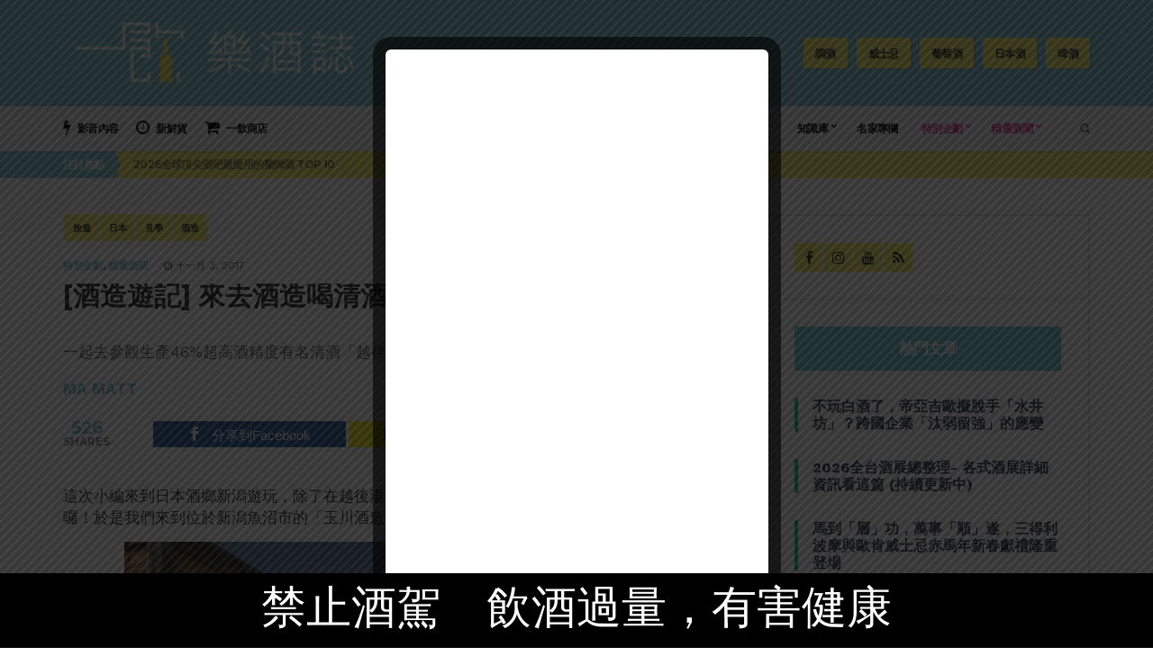

--- FILE ---
content_type: text/html; charset=UTF-8
request_url: https://www.1shot.tw/6347/%E9%85%92%E9%80%A0%E9%81%8A%E8%A8%98-%E4%BE%86%E5%8E%BB%E9%85%92%E9%80%A0%E7%9C%8B%E6%B8%85%E9%85%92%E3%80%81%E5%96%9D%E6%B8%85%E9%85%92%EF%BC%81-%E7%8E%89%E5%B7%9D%E9%85%92%E9%80%A0%E8%A6%8B
body_size: 54635
content:
<!doctype html>
<html lang="zh-TW">
<head>
	<meta name='dailymotion-domain-verification' content='dmm01n2pugp9sm4ds' />
	<meta charset="UTF-8">
	<meta name="viewport" content="width=device-width, initial-scale=1">
	<meta name="msvalidate.01" content="BF30752B4D66E9305A56050B985255EC" />
	<link rel="pingback" href="https://www.1shot.tw/xmlrpc.php">

	<title>[酒造遊記] 來去酒造喝清酒！ 玉川酒造見學 | 一飲樂酒誌</title><style id="rocket-critical-css">html{font-family:sans-serif;-ms-text-size-adjust:100%;-webkit-text-size-adjust:100%}body{margin:0}article,aside,header,main,nav{display:block}a{background:0 0}b{font-weight:700}h1{font-size:2em;margin:.67em 0}img{border:0}svg:not(:root){overflow:hidden}button,input{color:inherit;font:inherit;margin:0}button{overflow:visible}button{text-transform:none}button{-webkit-appearance:button}button::-moz-focus-inner,input::-moz-focus-inner{border:0;padding:0}input{line-height:normal}.container{margin-left:auto;margin-right:auto;padding-left:15px;padding-right:15px}.container::after{content:"";display:table;clear:both}@media (min-width:480px){.container{max-width:574px}}@media (min-width:768px){.container{max-width:720px}}@media (min-width:992px){.container{max-width:940px}}@media (min-width:1200px){.container{max-width:1170px}}.row{margin-left:-15px;margin-right:-15px}.row::after{content:"";display:table;clear:both}.col-xs-2{position:relative;min-height:1px;padding-right:15px;padding-left:15px;float:left;width:16.66667%}.col-xs-10{position:relative;min-height:1px;padding-right:15px;padding-left:15px;float:left;width:83.33333%}.col-xs-12{position:relative;min-height:1px;padding-right:15px;padding-left:15px;float:left;width:100%}@media (min-width:480px){.col-sm-4{position:relative;min-height:1px;padding-right:15px;padding-left:15px;float:left;width:33.33333%}.col-sm-8{position:relative;min-height:1px;padding-right:15px;padding-left:15px;float:left;width:66.66667%}}@media (min-width:992px){.col-lg-4{position:relative;min-height:1px;padding-right:15px;padding-left:15px;float:left;width:33.33333%}.col-lg-8{position:relative;min-height:1px;padding-right:15px;padding-left:15px;float:left;width:66.66667%}}.slides,.slides>li{margin:0;padding:0;list-style:none}.ci-slider{margin:0;padding:0}.ci-slider .slides>li{display:none;-webkit-backface-visibility:hidden}.ci-slider .slides:after{content:"\0020";display:block;clear:both;visibility:hidden;line-height:0;height:0}.ci-slider{margin:0;background:transparent;border:none;position:relative;zoom:1;border-radius:5px;-o-box-shadow:"" 0 0 0 transparent;box-shadow:"" 0 0 0 transparent}.ci-slider .slides{zoom:1}.mm-hidden{display:none!important}.mm-menu,.mm-panels,.mm-panels>.mm-panel{margin:0;position:absolute;left:0;right:0;top:0;bottom:0;z-index:0}.mm-menu{box-sizing:border-box;background:inherit;display:block;overflow:hidden;padding:0}.mm-panel{-webkit-transform:translate3d(100%,0,0);-moz-transform:translate3d(100%,0,0);-ms-transform:translate3d(100%,0,0);-o-transform:translate3d(100%,0,0);transform:translate3d(100%,0,0)}.mm-panel.mm-opened{-webkit-transform:translate3d(0%,0,0);-moz-transform:translate3d(0%,0,0);-ms-transform:translate3d(0%,0,0);-o-transform:translate3d(0%,0,0);transform:translate3d(0%,0,0)}.mm-panels,.mm-panels>.mm-panel{background:inherit;border-color:inherit}.mm-panels>.mm-panel{background:inherit;border-color:inherit;-webkit-overflow-scrolling:touch;overflow:scroll;overflow-x:hidden;overflow-y:auto;box-sizing:border-box;padding:0 20px}.mm-panels>.mm-panel:before,.mm-panels>.mm-panel:after{content:'';display:block;height:20px}.mm-navbar{border-bottom:1px solid;border-color:inherit;text-align:center;line-height:20px;height:40px;padding:0 40px;margin:0;position:absolute;top:0;left:0;right:0}.mm-navbar>*{display:block;padding:10px 0}.mm-navbar a{text-decoration:none}.mm-navbar .mm-title{text-overflow:ellipsis;white-space:nowrap;overflow:hidden}.mm-navbar .mm-btn{box-sizing:border-box;width:40px;height:40px;position:absolute;top:0;z-index:1}.mm-navbar .mm-btn:first-child{padding-left:20px;left:0}.mm-navbar .mm-btn:last-child{text-align:right;padding-right:20px;right:0}.mm-panel .mm-navbar{display:none}.mm-listview,.mm-listview>li{list-style:none;display:block;padding:0;margin:0}.mm-listview{font:inherit;font-size:14px;line-height:20px}.mm-listview a{text-decoration:none}.mm-listview>li{position:relative}.mm-listview>li,.mm-listview>li:after,.mm-listview>li .mm-next,.mm-listview>li .mm-next:before{border-color:inherit}.mm-listview>li>a{text-overflow:ellipsis;white-space:nowrap;overflow:hidden;color:inherit;display:block;padding:10px 10px 10px 20px;margin:0}.mm-listview>li:not(.mm-divider):after{content:'';border-bottom-width:1px;border-bottom-style:solid;display:block;position:absolute;left:0;right:0;bottom:0}.mm-listview>li:not(.mm-divider):after{left:20px}.mm-listview .mm-next{background:rgba(3,2,1,0);width:50px;padding:0;position:absolute;right:0;top:0;bottom:0;z-index:2}.mm-listview .mm-next:before{content:'';border-left-width:1px;border-left-style:solid;display:block;position:absolute;top:0;bottom:0;left:0}.mm-listview .mm-next+a{margin-right:50px}.mm-panels>.mm-panel>.mm-listview{margin:20px -20px}.mm-panels>.mm-panel>.mm-navbar+.mm-listview{margin-top:-20px}.mm-prev:before,.mm-next:after{content:'';border:2px solid transparent;display:inline-block;width:8px;height:8px;margin:auto;position:absolute;top:0;bottom:0;-webkit-transform:rotate(-45deg);-moz-transform:rotate(-45deg);-ms-transform:rotate(-45deg);-o-transform:rotate(-45deg);transform:rotate(-45deg)}.mm-prev:before{border-right:none;border-bottom:none;left:23px}.mm-next:after{border-top:none;border-left:none;right:23px}.mm-menu{background:#f3f3f3;border-color:rgba(0,0,0,.1);color:rgba(0,0,0,.7)}.mm-menu .mm-navbar>*,.mm-menu .mm-navbar a{color:rgba(0,0,0,.3)}.mm-menu .mm-navbar .mm-btn:before,.mm-menu .mm-navbar .mm-btn:after{border-color:rgba(0,0,0,.3)}.mm-menu .mm-listview{border-color:rgba(0,0,0,.1)}.mm-menu .mm-listview>li .mm-next:after{border-color:rgba(0,0,0,.3)}.mm-page{box-sizing:border-box;position:relative}#mm-blocker{background:rgba(3,2,1,0);display:none;width:100%;height:100%;position:fixed;top:0;left:0;z-index:999999}.mm-menu.mm-offcanvas{display:none;position:fixed}.mm-menu{width:80%;min-width:140px;max-width:440px}.mm-menu.mm-autoheight{max-height:80%}.mm-menu>.mm-navbar{background:inherit;padding:0;z-index:3;-webkit-transform:translate3d(0,0,0);-moz-transform:translate3d(0,0,0);-ms-transform:translate3d(0,0,0);-o-transform:translate3d(0,0,0);transform:translate3d(0,0,0)}.mm-navbar.mm-hasbtns{padding:0 40px}.mm-close:after{content:'x'}.mm-navbar-top-1{top:0}.mm-hasnavbar-top-1 .mm-panels{top:40px}.mm-menu.mm-top{width:100%;min-width:100%;max-width:100%}.mm-menu.mm-front{z-index:1}.mm-menu.mm-front{-webkit-transform:translate3d(-100%,0,0);-moz-transform:translate3d(-100%,0,0);-ms-transform:translate3d(-100%,0,0);-o-transform:translate3d(-100%,0,0);transform:translate3d(-100%,0,0)}.mm-menu.mm-top{-webkit-transform:translate3d(0,-100%,0);-moz-transform:translate3d(0,-100%,0);-ms-transform:translate3d(0,-100%,0);-o-transform:translate3d(0,-100%,0);transform:translate3d(0,-100%,0)}.mm-menu.mm-top{height:80%;min-height:140px;max-height:880px}button::-moz-focus-inner{padding:0;border:0}html{box-sizing:border-box}*,*::before,*::after{box-sizing:inherit}html{-ms-overflow-style:scrollbar}body{line-height:1.428571429;font-size:14px;background-color:#fff;color:#2e2e2e;font-family:"Work Sans",sans-serif;-webkit-font-smoothing:antialiased;-moz-osx-font-smoothing:grayscale;font-weight:400}h1,h3{line-height:1.133333333;margin:0 0 15px 0;-ms-word-wrap:break-word;word-wrap:break-word;font-family:"Montserrat",sans-serif;font-weight:700}h1{font-size:30px}h3{font-size:20px}p{margin:0 0 15px 0}img{display:inline-block;vertical-align:middle;max-width:100%;height:auto}a{outline:none;color:#00bff3;text-decoration:none}.group::after{content:"";display:table;clear:both}ul{padding-left:20px}ul{list-style:disc}.sr-only,.screen-reader-text{position:absolute;width:1px;height:1px;margin:-1px;padding:0;overflow:hidden;clip:rect(0,0,0,0);border:0}iframe{margin-bottom:15px;max-width:100%}label{text-transform:uppercase;font-family:"Montserrat",sans-serif;font-size:12px;line-height:normal;font-weight:700;letter-spacing:-.05em;display:block;margin:0 0 7px}input{display:inline-block;font-size:inherit;width:100%;max-width:100%;height:40px;padding:6px 12px;line-height:normal;border:2px solid #e5e5e5;background-color:#FFF;background-image:none;border-radius:3px;box-shadow:inset 2px 2px 0 0 rgba(0,0,0,.03)}@media (max-width:479px){input{width:100%}}::-webkit-input-placeholder{color:rgba(46,46,46,.4);font-weight:400;text-transform:uppercase;opacity:1;font-size:11px;padding-top:2px}:-moz-placeholder{color:rgba(46,46,46,.4);font-weight:400;text-transform:uppercase;opacity:1;font-size:11px;padding-top:2px}::-moz-placeholder{color:rgba(46,46,46,.4);font-weight:400;text-transform:uppercase;opacity:1;font-size:11px;padding-top:2px}:-ms-input-placeholder{color:rgba(46,46,46,.4);font-weight:400;text-transform:uppercase;opacity:1;font-size:11px;padding-top:2px}.btn,button{display:inline-block;margin:0;line-height:normal;border:none;text-align:center;vertical-align:middle;white-space:nowrap;width:auto;height:40px;background-image:none;border-radius:2px;padding:12px 18px 13px;font-size:12px;text-transform:uppercase;font-family:"Montserrat",sans-serif;background-color:#00bff3;color:#fff;font-weight:700;box-shadow:inset 0 -3px 0 #00abda;letter-spacing:-.05em}.btn.btn-secondary{background-color:#fff568;color:#2e2e2e;box-shadow:inset 0 -3px 0 #e8d800}.btn.btn-shadow{box-shadow:2px 2px 0 rgba(0,0,0,.1)!important}.btn.btn-sm{height:34px;padding:10px 13px 10px}.ci-slider{margin:0;padding:0;box-shadow:none;border-radius:0;border:0}.ci-slider .slides li:after{content:" ";position:absolute;top:0;left:0;z-index:-1000}.ci-slider .slides>li:first-child{display:block;-webkit-backface-visibility:visible}.nav{display:inline-block}.nav ul{margin:0;padding:0;list-style:none}.navigation{text-align:right}.navigation::after{content:"";display:table;clear:both}.navigation li{position:relative;z-index:100}.navigation>li{display:inline-block}.navigation ul{position:absolute;z-index:300;top:-999em}.navigation>li:last-child ul{right:0}.navigation a{display:block;white-space:nowrap}.navigation a{display:block;color:#2e2e2e;text-transform:uppercase;font-family:"Montserrat",sans-serif;font-weight:700;font-size:12px;letter-spacing:-.05em}.navigation>li>a{height:50px;padding:16px 10px 0}.navigation>li ul a{padding:6px 15px}.navigation>li.current-menu-parent>a{color:#00bff3}.navigation ul{background-color:#f2f2f2;min-width:200px;text-align:left;margin-left:-5px;padding:5px 0;box-shadow:2px 2px 0 rgba(0,0,0,.1);border-bottom-left-radius:4px;border-bottom-right-radius:4px}.navigation ul ul{border-radius:4px}.navigation a.sf-with-ul{padding-right:16px;position:relative}.navigation.sf-arrows .sf-with-ul:after{content:'\f078';font-family:FontAwesome;position:absolute;top:50%;right:7px;margin-top:-8px;font-size:7px;font-weight:400}.navigation.sf-arrows ul .sf-with-ul:after{right:8px;content:"\f054";margin-top:-5px}.mast-head-wrap{background-color:#00bff3;color:#fff;padding:16px 0}.site-logo{text-transform:uppercase;margin:0;padding:0;line-height:1}.site-logo a{color:#2e2e2e;font-weight:700;font-size:36px;letter-spacing:-.05em}.mast-head{display:table;width:100%}.logo-wrap,.mast-nav-wrap{display:table-cell;min-height:70px;vertical-align:middle}.logo-wrap{width:30%}.mast-nav-wrap{width:70%}.mast-nav{margin:1px 0 0}.mast-nav::after{content:"";display:table;clear:both}.list-featured-tags{margin:0;padding:0;list-style:none;float:right}.list-featured-tags::after{content:"";display:table;clear:both}.list-featured-tag{float:left;margin-left:10px}.main-nav-wrap{background-color:#f2f2f2;position:relative;z-index:20;box-shadow:0 2px 0 rgba(0,0,0,.1)}.header-main-nav{text-align:right}.list-post-filters{margin:0;padding:0;list-style:none}.list-post-filters::after{content:"";display:table;clear:both}.list-post-filter{float:left}.list-post-filter:first-child a{padding-left:0}.list-post-filter a{display:block;height:50px;text-transform:uppercase;color:#2e2e2e;font-size:12px;letter-spacing:-.05em;font-weight:700;font-family:"Montserrat",sans-serif;padding:14px 10px 0}.list-post-filter a i{font-size:18px;position:relative;top:1px;margin-right:5px}.head-ticker-wrap{height:30px;text-transform:uppercase;font-family:"Montserrat",sans-serif;font-size:12px;line-height:normal;font-weight:700;letter-spacing:-.05em;background-image:-webkit-linear-gradient(left,#00bff3 0%,#00bff3 50%,#fff568 50%);background-image:linear-gradient(to right,#00bff3 0%,#00bff3 50%,#fff568 50%)}.head-ticker-label{display:table-cell;margin:0;padding:2px 12px 0 0;height:30px;vertical-align:middle;zoom:1;background-color:#00bff3;color:#fff;position:relative;z-index:2;white-space:nowrap}.head-ticker-label::after{content:"";width:0;height:100%;border:15px solid transparent;border-left-color:#00bff3;border-left-width:6px;position:absolute;top:0;right:-21px}.head-ticker-slider-wrap{display:table-cell;overflow:hidden;zoom:1;width:99999px;vertical-align:middle;background-color:#fff568;padding:2px 10px 0 20px;position:relative;z-index:1}.head-ticker-slider-wrap a{color:#2e2e2e;opacity:.6;text-overflow:ellipsis;display:block;overflow:hidden;max-width:100%;white-space:nowrap}.site-search{display:inline-block;text-align:left;margin-left:15px;border-left:1px solid #e0e0e0;padding:6px 0 9px;position:relative;z-index:101}.site-search-form{position:absolute;width:0;top:-3px;right:35px;overflow:hidden}.site-search-trigger{font-size:12px;color:#666;opacity:.5;padding:12px 0 12px 15px}.main{padding:40px 0}.entry{margin:0 0 50px}.entry-title{margin-bottom:15px}.entry-title{margin-bottom:15px;display:block;display:-webkit-box;max-width:100%;height:54px;-webkit-line-clamp:2;-webkit-box-orient:vertical;overflow:hidden;text-overflow:ellipsis;line-height:27px;text-overflow:ellipsis}.entry-subtitle{margin:-5px 0 20px;color:#666}.entry-virality{text-transform:uppercase;font-family:"Montserrat",sans-serif;font-size:10px;line-height:normal;font-weight:700;letter-spacing:-.05em;margin-bottom:20px}.entry-virality::after{content:"";display:table;clear:both}.entry-virality .entry-tags{float:left}.entry-tags{margin:0;padding:0;list-style:none}.entry-tags::after{content:"";display:table;clear:both}.entry-tags li{float:left}.entry-tags li a{display:inline-block;margin-left:1px;height:30px;background-color:#fff568;color:#2e2e2e;padding:9px 10px;float:left}.entry-meta{text-transform:uppercase;font-size:11px;color:#666;margin-bottom:12px}.entry-categories{font-weight:700;margin-right:15px}.entry-time{margin-right:15px}.entry-content{margin-bottom:25px}.entry-content::after{content:"";display:table;clear:both}.entry-author{margin-bottom:50px}.entry-author::after{content:"";display:table;clear:both}.entry-author.entry-author-sm{margin-bottom:25px}.entry-author-figure{margin-right:15px;float:left}.entry-author-content{overflow:hidden}.entry-author-name{text-transform:uppercase;margin:-1px 0 1px;font-weight:700;line-height:normal}.mashsb-container{padding:0}.mashsb-box::after{content:"";display:table;clear:both}.mashsb-box .mashsb-buttons{float:right;font-family:"Montserrat",sans-serif;margin:0;width:calc(100% - 100px)}.mashsb-box .mashsb-buttons::after{content:"";display:table;clear:both}.mashsb-box .mashsb-buttons a{min-width:0;display:inline-block;margin-right:3px}.mashsb-box .mashsb-buttons a:first-of-type:nth-last-of-type(3),.mashsb-box .mashsb-buttons a:first-of-type:nth-last-of-type(3)~a{width:32%;width:calc(33.3333% - 18px)}.mashsb-count{font-family:"Montserrat",sans-serif;font-size:42px;color:#00bff3;font-weight:700;letter-spacing:-.05em;margin-right:15px;max-width:75px}.mashsb-sharetext{text-transform:uppercase;font-size:12px;font-weight:700;letter-spacing:0;font-family:"Montserrat",sans-serif}.mashsb-toggle-container{margin-top:15px}.sidebar{border:2px solid #e5e5e5}.widget{margin:0;padding:30px;border-bottom:1px solid #e5e5e5}.widget-title{text-transform:uppercase;font-family:"Montserrat",sans-serif;font-size:12px;line-height:normal;font-weight:700;letter-spacing:-.05em;padding:13px 25px;margin-bottom:30px;background-color:#00bff3;color:#fff;text-align:center}.socials{margin:0;padding:0;list-style:none}.socials::after{content:"";display:table;clear:both}.socials li{float:left}.socials li a{display:inline-block;width:32px;height:32px;line-height:33px;font-size:16px;margin-right:1px;text-align:center;background-color:#fff568;color:#2e2e2e}.aligncenter{display:block;margin:7px auto 7px auto}#mobilemenu{display:none}@media (max-width:991px){#mobilemenu{display:block}}.mobile-nav-trigger{color:#2e2e2e;font-size:32px;line-height:normal;padding:5px 0;vertical-align:middle;display:none}.mm-menu{text-transform:uppercase;font-family:"Montserrat",sans-serif;font-size:11px;line-height:normal;font-weight:700;letter-spacing:-.05em;background-color:#00bff3;color:#fff}.mm-menu .mm-navbar{border-color:rgba(255,255,255,.35)}.mm-menu .mm-navbar>*,.mm-menu .mm-navbar a{color:#fff}.mm-menu .mm-navbar .mm-btn::before,.mm-menu .mm-navbar .mm-btn::after{border-color:rgba(255,255,255,.8)}.mm-menu .mm-listview>li::after{border-color:rgba(255,255,255,.25)}.mm-menu .mm-listview>li .mm-next::after{border-color:rgba(255,255,255,.8)}.mm-menu .mm-listview>li .mm-next::before{border-color:rgba(255,255,255,.25)}@media (max-width:1199px){.widget{padding:20px}}@media (max-width:991px){.mast-head{display:block}.logo-wrap,.mast-nav-wrap{display:block;width:100%;min-height:0;text-align:center}.logo-wrap{margin-bottom:15px}.list-featured-tags{float:none;display:inline-block}.list-featured-tags li{float:none;display:inline-block}.header .nav{display:none}.mobile-nav-trigger{display:inline-block}.navigation>li>a{padding-left:5px;padding-right:5px}.list-post-filter a{padding-left:6px;padding-right:6px}}@media (max-width:767px){h1{font-size:24px}h3{font-size:18px}.mashsb-box::after{content:"";display:table;clear:both}.mashsb-box .mashsb-buttons a{text-align:center;height:44px}.mashsb-box .mashsb-buttons a .icon{display:inline-block;padding:0}.mashsb-box .mashsb-buttons a .icon::before{margin-right:0}.mashsb-box .mashsb-buttons a .text{display:none}}@media (max-width:479px){h1{font-size:22px}h3{font-size:17px}.list-featured-tags{display:none}.logo-wrap{margin-bottom:0}.site-logo a{font-size:30px}.site-search{display:none}.list-post-filter a{font-size:10px}.list-post-filter a i{font-size:15px}.entry-content{font-size:1.2em}}</style>

		<!-- All in One SEO 4.1.7 -->
		<meta name="description" content="這次小編來到日本酒鄉新潟遊玩，除了在越後湯澤大喝特喝、泡溫泉之外，當然要去酒造參觀晃晃囉！於是我" />
		<meta name="robots" content="max-image-preview:large" />
		<meta name="keywords" content="旅遊,日本,見學,酒造,特別企劃,精選酒聞" />
		<link rel="canonical" href="https://www.1shot.tw/6347/%e9%85%92%e9%80%a0%e9%81%8a%e8%a8%98-%e4%be%86%e5%8e%bb%e9%85%92%e9%80%a0%e7%9c%8b%e6%b8%85%e9%85%92%e3%80%81%e5%96%9d%e6%b8%85%e9%85%92%ef%bc%81-%e7%8e%89%e5%b7%9d%e9%85%92%e9%80%a0%e8%a6%8b" />
		<script type="application/ld+json" class="aioseo-schema">
			{"@context":"https:\/\/schema.org","@graph":[{"@type":"WebSite","@id":"https:\/\/www.1shot.tw\/#website","url":"https:\/\/www.1shot.tw\/","name":"\u4e00\u98f2\u6a02\u9152\u8a8c","description":"Drink, Share, and Explore.","inLanguage":"zh-TW","publisher":{"@id":"https:\/\/www.1shot.tw\/#organization"}},{"@type":"Organization","@id":"https:\/\/www.1shot.tw\/#organization","name":"\u4e00\u98f2\u6a02\u9152\u8a8c","url":"https:\/\/www.1shot.tw\/","sameAs":["https:\/\/www.facebook.com\/1shottw\/","https:\/\/www.instagram.com\/1shot.tw\/","https:\/\/www.youtube.com\/c\/"]},{"@type":"BreadcrumbList","@id":"https:\/\/www.1shot.tw\/6347\/%e9%85%92%e9%80%a0%e9%81%8a%e8%a8%98-%e4%be%86%e5%8e%bb%e9%85%92%e9%80%a0%e7%9c%8b%e6%b8%85%e9%85%92%e3%80%81%e5%96%9d%e6%b8%85%e9%85%92%ef%bc%81-%e7%8e%89%e5%b7%9d%e9%85%92%e9%80%a0%e8%a6%8b#breadcrumblist","itemListElement":[{"@type":"ListItem","@id":"https:\/\/www.1shot.tw\/#listItem","position":1,"item":{"@type":"WebPage","@id":"https:\/\/www.1shot.tw\/","name":"Home","description":"\u4e00\u98f2\u6a02\u9152\u8a8c\u4ee5\u63d0\u4f9b\u751f\u6d3b\u5316\u8f15\u9b06\u7684\u89d2\u5ea6\u63d0\u4f9b\u9152\u985e\u77e5\u8b58\u8207\u60c5\u5831\uff0c\u6211\u5011\u4e5f\u5c07\u63d0\u4f9b\u66f4\u591a\u5143\u7684\u670d\u52d9\u8207\u5546\u54c1\uff0c\u5e0c\u671b\u80fd\u8b93\u66f4\u591a\u4eba\u8f15\u9b06\u4eab\u53d7\u54c1\u98f2\u6a02\u8da3\u3002","url":"https:\/\/www.1shot.tw\/"}}]},{"@type":"Person","@id":"https:\/\/www.1shot.tw\/author\/mattma#author","url":"https:\/\/www.1shot.tw\/author\/mattma","name":"Ma Matt","sameAs":["https:\/\/www.facebook.com\/1shottw\/","https:\/\/www.instagram.com\/1shot.tw\/","https:\/\/www.youtube.com\/c\/"]},{"@type":"WebPage","@id":"https:\/\/www.1shot.tw\/6347\/%e9%85%92%e9%80%a0%e9%81%8a%e8%a8%98-%e4%be%86%e5%8e%bb%e9%85%92%e9%80%a0%e7%9c%8b%e6%b8%85%e9%85%92%e3%80%81%e5%96%9d%e6%b8%85%e9%85%92%ef%bc%81-%e7%8e%89%e5%b7%9d%e9%85%92%e9%80%a0%e8%a6%8b#webpage","url":"https:\/\/www.1shot.tw\/6347\/%e9%85%92%e9%80%a0%e9%81%8a%e8%a8%98-%e4%be%86%e5%8e%bb%e9%85%92%e9%80%a0%e7%9c%8b%e6%b8%85%e9%85%92%e3%80%81%e5%96%9d%e6%b8%85%e9%85%92%ef%bc%81-%e7%8e%89%e5%b7%9d%e9%85%92%e9%80%a0%e8%a6%8b","name":"[\u9152\u9020\u904a\u8a18] \u4f86\u53bb\u9152\u9020\u559d\u6e05\u9152\uff01 \u7389\u5ddd\u9152\u9020\u898b\u5b78 | \u4e00\u98f2\u6a02\u9152\u8a8c","description":"\u9019\u6b21\u5c0f\u7de8\u4f86\u5230\u65e5\u672c\u9152\u9109\u65b0\u6f5f\u904a\u73a9\uff0c\u9664\u4e86\u5728\u8d8a\u5f8c\u6e6f\u6fa4\u5927\u559d\u7279\u559d\u3001\u6ce1\u6eab\u6cc9\u4e4b\u5916\uff0c\u7576\u7136\u8981\u53bb\u9152\u9020\u53c3\u89c0\u6643\u6643\u56c9\uff01\u65bc\u662f\u6211","inLanguage":"zh-TW","isPartOf":{"@id":"https:\/\/www.1shot.tw\/#website"},"breadcrumb":{"@id":"https:\/\/www.1shot.tw\/6347\/%e9%85%92%e9%80%a0%e9%81%8a%e8%a8%98-%e4%be%86%e5%8e%bb%e9%85%92%e9%80%a0%e7%9c%8b%e6%b8%85%e9%85%92%e3%80%81%e5%96%9d%e6%b8%85%e9%85%92%ef%bc%81-%e7%8e%89%e5%b7%9d%e9%85%92%e9%80%a0%e8%a6%8b#breadcrumblist"},"author":"https:\/\/www.1shot.tw\/author\/mattma#author","creator":"https:\/\/www.1shot.tw\/author\/mattma#author","image":{"@type":"ImageObject","@id":"https:\/\/www.1shot.tw\/#mainImage","url":"https:\/\/d3u2gohddm28e7.cloudfront.net\/wp-content\/uploads\/2017\/11\/23030617_10213269362305070_1211737567_o.jpg","width":1980,"height":1326},"primaryImageOfPage":{"@id":"https:\/\/www.1shot.tw\/6347\/%e9%85%92%e9%80%a0%e9%81%8a%e8%a8%98-%e4%be%86%e5%8e%bb%e9%85%92%e9%80%a0%e7%9c%8b%e6%b8%85%e9%85%92%e3%80%81%e5%96%9d%e6%b8%85%e9%85%92%ef%bc%81-%e7%8e%89%e5%b7%9d%e9%85%92%e9%80%a0%e8%a6%8b#mainImage"},"datePublished":"2017-11-03T13:00:46+00:00","dateModified":"2017-11-22T05:24:34+00:00"},{"@type":"Article","@id":"https:\/\/www.1shot.tw\/6347\/%e9%85%92%e9%80%a0%e9%81%8a%e8%a8%98-%e4%be%86%e5%8e%bb%e9%85%92%e9%80%a0%e7%9c%8b%e6%b8%85%e9%85%92%e3%80%81%e5%96%9d%e6%b8%85%e9%85%92%ef%bc%81-%e7%8e%89%e5%b7%9d%e9%85%92%e9%80%a0%e8%a6%8b#article","name":"[\u9152\u9020\u904a\u8a18] \u4f86\u53bb\u9152\u9020\u559d\u6e05\u9152\uff01 \u7389\u5ddd\u9152\u9020\u898b\u5b78 | \u4e00\u98f2\u6a02\u9152\u8a8c","description":"\u9019\u6b21\u5c0f\u7de8\u4f86\u5230\u65e5\u672c\u9152\u9109\u65b0\u6f5f\u904a\u73a9\uff0c\u9664\u4e86\u5728\u8d8a\u5f8c\u6e6f\u6fa4\u5927\u559d\u7279\u559d\u3001\u6ce1\u6eab\u6cc9\u4e4b\u5916\uff0c\u7576\u7136\u8981\u53bb\u9152\u9020\u53c3\u89c0\u6643\u6643\u56c9\uff01\u65bc\u662f\u6211","inLanguage":"zh-TW","headline":"[\u9152\u9020\u904a\u8a18] \u4f86\u53bb\u9152\u9020\u559d\u6e05\u9152\uff01 \u7389\u5ddd\u9152\u9020\u898b\u5b78","author":{"@id":"https:\/\/www.1shot.tw\/author\/mattma#author"},"publisher":{"@id":"https:\/\/www.1shot.tw\/#organization"},"datePublished":"2017-11-03T13:00:46+00:00","dateModified":"2017-11-22T05:24:34+00:00","articleSection":"\u7279\u5225\u4f01\u5283, \u7cbe\u9078\u9152\u805e, \u65c5\u904a, \u65e5\u672c, \u898b\u5b78, \u9152\u9020","mainEntityOfPage":{"@id":"https:\/\/www.1shot.tw\/6347\/%e9%85%92%e9%80%a0%e9%81%8a%e8%a8%98-%e4%be%86%e5%8e%bb%e9%85%92%e9%80%a0%e7%9c%8b%e6%b8%85%e9%85%92%e3%80%81%e5%96%9d%e6%b8%85%e9%85%92%ef%bc%81-%e7%8e%89%e5%b7%9d%e9%85%92%e9%80%a0%e8%a6%8b#webpage"},"isPartOf":{"@id":"https:\/\/www.1shot.tw\/6347\/%e9%85%92%e9%80%a0%e9%81%8a%e8%a8%98-%e4%be%86%e5%8e%bb%e9%85%92%e9%80%a0%e7%9c%8b%e6%b8%85%e9%85%92%e3%80%81%e5%96%9d%e6%b8%85%e9%85%92%ef%bc%81-%e7%8e%89%e5%b7%9d%e9%85%92%e9%80%a0%e8%a6%8b#webpage"},"image":{"@type":"ImageObject","@id":"https:\/\/www.1shot.tw\/#articleImage","url":"https:\/\/d3u2gohddm28e7.cloudfront.net\/wp-content\/uploads\/2017\/11\/23030617_10213269362305070_1211737567_o.jpg","width":1980,"height":1326}}]}
		</script>
		<!-- All in One SEO -->


<!-- Open Graph Meta Tags generated by MashShare 4.0.47 - https://mashshare.net -->
<meta property="og:type" content="article" /> 
<meta property="og:title" content="[酒造遊記] 來去酒造喝清酒！ 玉川酒造見學" />
<meta property="og:description" content="一起去參觀生產46%超高酒精度有名清酒「越後武士」的玉川酒造吧！" />
<meta property="og:image" content="https://d3u2gohddm28e7.cloudfront.net/wp-content/uploads/2017/11/%E8%9E%A2%E5%B9%95%E5%BF%AB%E7%85%A7-2017-11-04-%E4%B8%8B%E5%8D%881.15.26.png" />
<meta property="og:url" content="https://www.1shot.tw/6347/%e9%85%92%e9%80%a0%e9%81%8a%e8%a8%98-%e4%be%86%e5%8e%bb%e9%85%92%e9%80%a0%e7%9c%8b%e6%b8%85%e9%85%92%e3%80%81%e5%96%9d%e6%b8%85%e9%85%92%ef%bc%81-%e7%8e%89%e5%b7%9d%e9%85%92%e9%80%a0%e8%a6%8b" />
<meta property="og:site_name" content="一飲樂酒誌" />
<meta property="article:publisher" content="https://www.facebook.com/1shottw/" />
<meta property="article:published_time" content="2017-11-03T21:00:46+00:00" />
<meta property="article:modified_time" content="2017-11-22T13:24:34+00:00" />
<meta property="og:updated_time" content="2017-11-22T13:24:34+00:00" />
<!-- Open Graph Meta Tags generated by MashShare 4.0.47 - https://www.mashshare.net -->
<!-- Twitter Card generated by MashShare 4.0.47 - https://www.mashshare.net -->
<meta name="twitter:card" content="summary_large_image">
<meta name="twitter:title" content="[酒造遊記] 來去酒造喝清酒！ 玉川酒造見學">
<meta name="twitter:description" content="&amp;nbsp;    這次小編來到日本酒鄉新潟遊玩，除了在越後湯澤大喝特喝、泡溫泉之外，當然要去酒造參觀晃晃囉！於是我們來到位於新潟魚沼市的「玉川酒造」，一起來看看清酒到底是怎麼做出來的吧～    玉川酒造與儲酒雪窖，不過小編去的時候已經沒雪了...  新潟的米非常有名，魚沼更是三大高級越光米產地之一（三大產區：魚沼、岩船、佐渡）。有著好米好水，新潟更是日本人心目中好酒產地的第一名，玉川酒造有著330年歷史，也是當地代表性酒造之一，有很多日本各地民眾來參觀。最知名的酒款是有著絕高酒精度46%的清酒「越後武士」（現在因為日本酒稅法修改，已經不能叫清酒了。）  酒造在做什麼？    一進入酒造，就可以看到這樣的說明大看板，讓來參訪的大家可以知道清酒的製程。（還很貼心的有英文呢，話說魚沼這邊因為比較偏遠，大部分的人不太會英文......跟東京差很多。）    這次來的時間是十月，釀酒的流程剛好走到壓榨的部分，其他部分就看不到實際製作的樣子了。        酒造的工作列表：「杜氏」就像是釀酒師一樣的角色，負責所有和釀酒相關的事務。除此之外酒造還有各個不同的職務，例如負責製麴的「麴屋」等等。玉川酒造的人數不多，總共只有五個人，所以每個人都需要作複數的工作。        酒造中最顯眼的就是這個「甑（こしき）」，這個是拿來蒸米用的器具。不過小編拜訪的時候蒸米已經完成了，這次的重點要來看（還有喝）剛完成的醪和壓榨出來的新鮮生酒。        鏘鏘～～大缸裡面的就是發酵完的「醪（もろみ）」啦！明顯可以看到大缸裡面裡面的白色固態醪，跟平常看到澄清的清酒是不是很不一樣呢？（喝一口）喔喔喔～喝起來就像是濁酒，但因為完全沒有壓榨過濾，固態的酒醪可以嘎嘎嘎地咬，甜甜的口感和濃厚的香氣讓小編忍不住大喝好幾口。        這一台就是「自動壓榨機」，左下方的幫浦將醪抽入壓榨機後，中間像氣球一樣的橡膠袋會膨脹，將清酒從網板中擠壓出來，流到右下方的儲藏槽中。而壓榨完成的清酒就像下圖一樣：        看起來已經跟平常喝的清酒很像了，酒液稍微有點濃稠感並帶著淡淡的黃色，是最新鮮的「無濾過生原酒」呢～這邊的酒經過處理、裝瓶之後就會成為玉川酒造的「イットキー」！（這是一款低酒精、甘口高酸度、富含果香的清酒，很適合剛想要開始嘗試清酒的人）和外面瓶裝版本比起來，有著更濃郁複雜的瓜果類香氣，口感更為厚實、層次豐富、甘甜新鮮，華麗的味道讓你完全沒有意識到酒精感，超級好喝！如果有機會參訪酒造，一定要想辦法弄一些試試看（小編最喜歡無濾過生原酒了～）    旁邊的化學分析室，杜氏正在針對剛壓榨完的清酒作分析  釀造相關的見學在這邊告一段落，我們來到旁邊一個比較復古的小空間，在這邊的神棚供奉的是「松尾大社」- 釀造之神「市杵島姬命/大山昨神」。        松尾大社是京都有著 1,300 年歷史的神社，西元 701 年建設。許多酒造都有這樣的神棚，杜氏和藏人們一起祈求一切順利。松偉大社的祭神司掌所有釀造相關事務，除了日本酒之外，像是味噌、醬油...等等的公司也會看到松尾大社的神棚。        客人也可以一起來參拜，祈求事業順利、無病消災，參拜的方式是鞠躬兩次、拍手兩次、再一次鞠躬。    最後我們一起來到外面的儲酒雪窖（就是第一張照片那一大陀雪的下面），在雪窖中因為恆溫、低溫，酒體不易變質也不會產生不好的氣味分子，是最適合日本酒陳年的地方。雪中陳年的日本酒口感會更加圓潤成熟，酒標上通常會有標「雪中儲藏X年」。        雪室裡的溫度不到10度，有著數千瓶的藏酒，其中最古老的雪中儲藏酒已經有26年的歲數啦！小編真的很好奇味道是怎樣呢....  來喝玉川酒造的酒吧！  最後我們來到旁邊的別館，開始最開心的試喝環節！（來酒造就是要喝到不要不要啊，尤其有那麼多台灣喝不到的酒款！）        玉川酒造的產品線不少，大多是傳統新潟的淡麗辛口風格，順口、風味適中。但是其中有幾隻非常特別的酒款，這邊小編特別提一下：     	「イットキー It's the key 」：  這是一支為了讓平常不喝日本酒的人，可以開心踏入日本酒世界的「鑰匙清酒」，得到了「最適合葡萄酒杯日本酒賞 2017 最高金賞」。12%的低酒精度、有著一般清酒五倍的甜味和酸味，輕快爽口讓你一入口甚至有在喝白葡萄酒的錯覺，慢慢米的香氣才回甘回來。非常推薦清酒新手、不喜歡米酒味的人、還有女性酒友們嘗試喔！    [一飲商店] 玉川酒造 イットキー 特價NTD$980 販售中! (點我購買)   	「越後武士」：  玉川酒造相當知名的產品！和イットキー完全相反，有著46%的超高酒精度，猶如烈酒般的濃厚酒體。但是入口的渾厚米香和香氣，絕對和你平常喝的烈酒大不相同，喜歡重口味的朋友一定要試試（本來越後武士是酒精度最高的清酒，因為新的日本酒稅法規定，現在只能稱為利口酒了。）     	「越後一会」：  酒米特地使用魚沼守門產五百萬石，此外酵母、水、人也通通是來自魚沼守門，可以說是完全體現當地風土的限定商品。「越後一会」的一会指的是「一期一会」，每年的酒米、天氣都會不一樣，每次的酒也都會是一輩子一次的相遇。猶如葡萄酒一樣的概念，是真正意義的地酒。有各種不同規格的版本，務必嘗試看看！      其他的氣泡清酒、利口酒也都相當值得一試，酒造試酒如果有喜歡的也都可以直接購買喔！如果想要前來參觀，除非是團體見學需要預約（可以直接用FB聯絡），不然都可以直接過去。需要注意的是交通方式，魚沼算是個有點鄉下的地方，公共運輸不像東京這麼方便，電車/新幹線班次也比較少，建議要先查好相關時間。（小編不小心錯過一班電車，就在越後湯澤等了一個半小時...）    一起來去酒造遊玩吧！  玉川酒造　越後ゆきくら館  地址： 新潟県魚沼市須原1643  營業時間：9:00～16:00  公休日：1月1日(元旦)      玉川酒造官方網站  玉川酒造Facebook  越後ゆきくら館Facebook    延伸閱讀：    清酒＋溫泉＋滑雪＝「越後湯澤」三個願望一次滿足！    [日本酒知識] 關於「酒米」，你該知道的那些事    [日本酒知識] 酒標怎麼看？ 三大重點讓你遇見喜歡的日本酒！    [日本酒知識] 「辛口」日本酒? 可是不辣啊?">
<meta name="twitter:image" content="https://d3u2gohddm28e7.cloudfront.net/wp-content/uploads/2017/11/23030617_10213269362305070_1211737567_o.jpg">
<!-- Twitter Card generated by MashShare 4.0.47 - https://www.mashshare.net -->

<link rel='dns-prefetch' href='//www.1shot.tw' />
<link href='https://fonts.gstatic.com' crossorigin rel='preconnect' />
<link rel="alternate" type="application/rss+xml" title="訂閱 一飲樂酒誌 &raquo;" href="https://www.1shot.tw/feed" />
<link rel="alternate" type="application/rss+xml" title="訂閱 一飲樂酒誌 &raquo; 迴響" href="https://www.1shot.tw/comments/feed" />
<link rel="alternate" type="application/rss+xml" title="訂閱 一飲樂酒誌 &raquo; [酒造遊記] 來去酒造喝清酒！ 玉川酒造見學 迴響" href="https://www.1shot.tw/6347/%e9%85%92%e9%80%a0%e9%81%8a%e8%a8%98-%e4%be%86%e5%8e%bb%e9%85%92%e9%80%a0%e7%9c%8b%e6%b8%85%e9%85%92%e3%80%81%e5%96%9d%e6%b8%85%e9%85%92%ef%bc%81-%e7%8e%89%e5%b7%9d%e9%85%92%e9%80%a0%e8%a6%8b/feed" />
		<!-- This site uses the Google Analytics by MonsterInsights plugin v8.14.1 - Using Analytics tracking - https://www.monsterinsights.com/ -->
							<script data-no-minify="1" src="https://www.1shot.tw/wp-content/cache/busting/1/gtm-90118ab1379d1eea8cfde3e119fb59fe.js"  data-cfasync="false" data-wpfc-render="false" type="text/javascript" async></script>
			<script data-cfasync="false" data-wpfc-render="false" type="text/javascript">
				var mi_version = '8.14.1';
				var mi_track_user = true;
				var mi_no_track_reason = '';
				
								var disableStrs = [
										'ga-disable-G-439ECP996J',
															'ga-disable-UA-81273607-2',
									];

				/* Function to detect opted out users */
				function __gtagTrackerIsOptedOut() {
					for (var index = 0; index < disableStrs.length; index++) {
						if (document.cookie.indexOf(disableStrs[index] + '=true') > -1) {
							return true;
						}
					}

					return false;
				}

				/* Disable tracking if the opt-out cookie exists. */
				if (__gtagTrackerIsOptedOut()) {
					for (var index = 0; index < disableStrs.length; index++) {
						window[disableStrs[index]] = true;
					}
				}

				/* Opt-out function */
				function __gtagTrackerOptout() {
					for (var index = 0; index < disableStrs.length; index++) {
						document.cookie = disableStrs[index] + '=true; expires=Thu, 31 Dec 2099 23:59:59 UTC; path=/';
						window[disableStrs[index]] = true;
					}
				}

				if ('undefined' === typeof gaOptout) {
					function gaOptout() {
						__gtagTrackerOptout();
					}
				}
								window.dataLayer = window.dataLayer || [];

				window.MonsterInsightsDualTracker = {
					helpers: {},
					trackers: {},
				};
				if (mi_track_user) {
					function __gtagDataLayer() {
						dataLayer.push(arguments);
					}

					function __gtagTracker(type, name, parameters) {
						if (!parameters) {
							parameters = {};
						}

						if (parameters.send_to) {
							__gtagDataLayer.apply(null, arguments);
							return;
						}

						if (type === 'event') {
														parameters.send_to = monsterinsights_frontend.v4_id;
							var hookName = name;
							if (typeof parameters['event_category'] !== 'undefined') {
								hookName = parameters['event_category'] + ':' + name;
							}

							if (typeof MonsterInsightsDualTracker.trackers[hookName] !== 'undefined') {
								MonsterInsightsDualTracker.trackers[hookName](parameters);
							} else {
								__gtagDataLayer('event', name, parameters);
							}
							
														parameters.send_to = monsterinsights_frontend.ua;
							__gtagDataLayer(type, name, parameters);
													} else {
							__gtagDataLayer.apply(null, arguments);
						}
					}

					__gtagTracker('js', new Date());
					__gtagTracker('set', {
						'developer_id.dZGIzZG': true,
											});
										__gtagTracker('config', 'G-439ECP996J', {"forceSSL":"true","link_attribution":"true"} );
															__gtagTracker('config', 'UA-81273607-2', {"forceSSL":"true","link_attribution":"true"} );
										window.gtag = __gtagTracker;										(function () {
						/* https://developers.google.com/analytics/devguides/collection/analyticsjs/ */
						/* ga and __gaTracker compatibility shim. */
						var noopfn = function () {
							return null;
						};
						var newtracker = function () {
							return new Tracker();
						};
						var Tracker = function () {
							return null;
						};
						var p = Tracker.prototype;
						p.get = noopfn;
						p.set = noopfn;
						p.send = function () {
							var args = Array.prototype.slice.call(arguments);
							args.unshift('send');
							__gaTracker.apply(null, args);
						};
						var __gaTracker = function () {
							var len = arguments.length;
							if (len === 0) {
								return;
							}
							var f = arguments[len - 1];
							if (typeof f !== 'object' || f === null || typeof f.hitCallback !== 'function') {
								if ('send' === arguments[0]) {
									var hitConverted, hitObject = false, action;
									if ('event' === arguments[1]) {
										if ('undefined' !== typeof arguments[3]) {
											hitObject = {
												'eventAction': arguments[3],
												'eventCategory': arguments[2],
												'eventLabel': arguments[4],
												'value': arguments[5] ? arguments[5] : 1,
											}
										}
									}
									if ('pageview' === arguments[1]) {
										if ('undefined' !== typeof arguments[2]) {
											hitObject = {
												'eventAction': 'page_view',
												'page_path': arguments[2],
											}
										}
									}
									if (typeof arguments[2] === 'object') {
										hitObject = arguments[2];
									}
									if (typeof arguments[5] === 'object') {
										Object.assign(hitObject, arguments[5]);
									}
									if ('undefined' !== typeof arguments[1].hitType) {
										hitObject = arguments[1];
										if ('pageview' === hitObject.hitType) {
											hitObject.eventAction = 'page_view';
										}
									}
									if (hitObject) {
										action = 'timing' === arguments[1].hitType ? 'timing_complete' : hitObject.eventAction;
										hitConverted = mapArgs(hitObject);
										__gtagTracker('event', action, hitConverted);
									}
								}
								return;
							}

							function mapArgs(args) {
								var arg, hit = {};
								var gaMap = {
									'eventCategory': 'event_category',
									'eventAction': 'event_action',
									'eventLabel': 'event_label',
									'eventValue': 'event_value',
									'nonInteraction': 'non_interaction',
									'timingCategory': 'event_category',
									'timingVar': 'name',
									'timingValue': 'value',
									'timingLabel': 'event_label',
									'page': 'page_path',
									'location': 'page_location',
									'title': 'page_title',
								};
								for (arg in args) {
																		if (!(!args.hasOwnProperty(arg) || !gaMap.hasOwnProperty(arg))) {
										hit[gaMap[arg]] = args[arg];
									} else {
										hit[arg] = args[arg];
									}
								}
								return hit;
							}

							try {
								f.hitCallback();
							} catch (ex) {
							}
						};
						__gaTracker.create = newtracker;
						__gaTracker.getByName = newtracker;
						__gaTracker.getAll = function () {
							return [];
						};
						__gaTracker.remove = noopfn;
						__gaTracker.loaded = true;
						window['__gaTracker'] = __gaTracker;
					})();
									} else {
										console.log("");
					(function () {
						function __gtagTracker() {
							return null;
						}

						window['__gtagTracker'] = __gtagTracker;
						window['gtag'] = __gtagTracker;
					})();
									}
			</script>
				<!-- / Google Analytics by MonsterInsights -->
		<style type="text/css">
img.wp-smiley,
img.emoji {
	display: inline !important;
	border: none !important;
	box-shadow: none !important;
	height: 1em !important;
	width: 1em !important;
	margin: 0 .07em !important;
	vertical-align: -0.1em !important;
	background: none !important;
	padding: 0 !important;
}
</style>
<link data-minify="1" rel='preload'   href='https://www.1shot.tw/wp-content/cache/min/1/wp-content/plugins/mashsharer/assets/css/mashsb.min-8f99e8605ea89d84a7f39b1a8e2913d8.css' data-rocket-async="style" as="style" onload="this.onload=null;this.rel='stylesheet'" type='text/css' media='all' />
<style id='mashsb-styles-inline-css' type='text/css'>
.mashsb-count {color:#cccccc;}@media only screen and (min-width:568px){.mashsb-buttons a {min-width: 177px;}}
</style>
<link data-minify="1" rel='preload'   href='https://www.1shot.tw/wp-content/cache/min/1/wp-content/plugins/page-list/css/page-list-3df1d72b5287623f474fbf02a4942330.css' data-rocket-async="style" as="style" onload="this.onload=null;this.rel='stylesheet'" type='text/css' media='all' />
<link data-minify="1" rel='preload'   href='https://www.1shot.tw/wp-content/cache/min/1/wp-content/plugins/popup-builder/public/css/theme-534db6b0f1abfeb023f140e0965ddf05.css' data-rocket-async="style" as="style" onload="this.onload=null;this.rel='stylesheet'" type='text/css' media='all' />
<link data-minify="1" rel='preload'   href='https://www.1shot.tw/wp-content/cache/min/1/wp-content/plugins/easy-table-of-contents/vendor/icomoon/style.min-d386008b2021a2afe8f0aeccaeda605b.css' data-rocket-async="style" as="style" onload="this.onload=null;this.rel='stylesheet'" type='text/css' media='all' />
<link rel='preload'   href='https://www.1shot.tw/wp-content/plugins/easy-table-of-contents/assets/css/screen.min.css?ver=2.0.16' data-rocket-async="style" as="style" onload="this.onload=null;this.rel='stylesheet'" type='text/css' media='all' />
<style id='ez-toc-inline-css' type='text/css'>
div#ez-toc-container p.ez-toc-title {font-size: 120%;}div#ez-toc-container p.ez-toc-title {font-weight: 500;}div#ez-toc-container ul li {font-size: 95%;}div#ez-toc-container {width: 66%;}
</style>
<link rel='preload'   href='https://www.1shot.tw/wp-content/plugins/mashshare-networks/assets/css/mashnet.min.css?ver=2.4.6' data-rocket-async="style" as="style" onload="this.onload=null;this.rel='stylesheet'" type='text/css' media='all' />
<link rel='preload'   href='//fonts.googleapis.com/css?family=Work+Sans%3A400%2C500%2C700%7CMontserrat%3A400%2C700&#038;ver=4.9.6&#038;display=swap' data-rocket-async="style" as="style" onload="this.onload=null;this.rel='stylesheet'" type='text/css' media='all' />
<link data-minify="1" rel='preload'   href='https://www.1shot.tw/wp-content/cache/min/1/wp-content/themes/doberman/css/base-a811bf6dac9c26a07feff9890bc91fb3.css' data-rocket-async="style" as="style" onload="this.onload=null;this.rel='stylesheet'" type='text/css' media='all' />
<link data-minify="1" rel='preload'   href='https://www.1shot.tw/wp-content/cache/min/1/wp-content/themes/doberman/css/flexslider-1e1c4bb31a5b890fd3af24e65445a0f3.css' data-rocket-async="style" as="style" onload="this.onload=null;this.rel='stylesheet'" type='text/css' media='all' />
<link data-minify="1" rel='preload'   href='https://www.1shot.tw/wp-content/cache/min/1/wp-content/themes/doberman/css/mmenu-10a8da7b0b4d8b95fea5ce5500f5a141.css' data-rocket-async="style" as="style" onload="this.onload=null;this.rel='stylesheet'" type='text/css' media='all' />
<link data-minify="1" rel='preload'   href='https://www.1shot.tw/wp-content/cache/min/1/wp-content/themes/doberman/css/font-awesome-82218d6ecfbea56bef0112ea66a3098e.css' data-rocket-async="style" as="style" onload="this.onload=null;this.rel='stylesheet'" type='text/css' media='all' />
<link data-minify="1" rel='preload'   href='https://www.1shot.tw/wp-content/cache/min/1/wp-content/themes/doberman/css/magnific-9b7e4eca02306a9d3bd2e44342d22850.css' data-rocket-async="style" as="style" onload="this.onload=null;this.rel='stylesheet'" type='text/css' media='all' />
<link data-minify="1" rel='preload'   href='https://www.1shot.tw/wp-content/cache/min/1/wp-content/themes/doberman/style-95717f90072119581fb12d82b4a19a5d.css' data-rocket-async="style" as="style" onload="this.onload=null;this.rel='stylesheet'" type='text/css' media='all' />
<script type='text/javascript' src='https://www.1shot.tw/wp-content/plugins/google-analytics-for-wordpress/assets/js/frontend-gtag.min.js?ver=8.14.1' defer></script>
<script data-cfasync="false" data-wpfc-render="false" type="text/javascript" id='monsterinsights-frontend-script-js-extra'>/* <![CDATA[ */
var monsterinsights_frontend = {"js_events_tracking":"true","download_extensions":"doc,pdf,ppt,zip,xls,docx,pptx,xlsx","inbound_paths":"[{\"path\":\"\\\/go\\\/\",\"label\":\"affiliate\"},{\"path\":\"\\\/recommend\\\/\",\"label\":\"affiliate\"}]","home_url":"https:\/\/www.1shot.tw","hash_tracking":"false","ua":"UA-81273607-2","v4_id":"G-439ECP996J"};/* ]]> */
</script>
<script type='text/javascript' src='https://www.1shot.tw/wp-includes/js/jquery/jquery.js?ver=1.12.4'></script>
<script type='text/javascript'>
/* <![CDATA[ */
var mashsb = {"shares":"526","round_shares":"1","animate_shares":"0","dynamic_buttons":"0","share_url":"https:\/\/www.1shot.tw\/6347\/%e9%85%92%e9%80%a0%e9%81%8a%e8%a8%98-%e4%be%86%e5%8e%bb%e9%85%92%e9%80%a0%e7%9c%8b%e6%b8%85%e9%85%92%e3%80%81%e5%96%9d%e6%b8%85%e9%85%92%ef%bc%81-%e7%8e%89%e5%b7%9d%e9%85%92%e9%80%a0%e8%a6%8b","title":"%5B%E9%85%92%E9%80%A0%E9%81%8A%E8%A8%98%5D+%E4%BE%86%E5%8E%BB%E9%85%92%E9%80%A0%E5%96%9D%E6%B8%85%E9%85%92%EF%BC%81+%E7%8E%89%E5%B7%9D%E9%85%92%E9%80%A0%E8%A6%8B%E5%AD%B8","image":"https:\/\/d3u2gohddm28e7.cloudfront.net\/wp-content\/uploads\/2017\/11\/23030617_10213269362305070_1211737567_o.jpg","desc":"\u00a0\r\n\r\n\u9019\u6b21\u5c0f\u7de8\u4f86\u5230\u65e5\u672c\u9152\u9109\u65b0\u6f5f\u904a\u73a9\uff0c\u9664\u4e86\u5728\u8d8a\u5f8c\u6e6f\u6fa4\u5927\u559d\u7279\u559d\u3001\u6ce1\u6eab\u6cc9\u4e4b\u5916\uff0c\u7576\u7136\u8981\u53bb\u9152\u9020\u53c3\u89c0\u6643\u6643\u56c9\uff01\u65bc\u662f\u6211\u5011\u4f86\u5230\u4f4d\u65bc\u65b0\u6f5f\u9b5a\u6cbc\u5e02\u7684\u300c\u7389\u5ddd\u9152\u9020\u300d\uff0c\u4e00\u8d77\u4f86\u770b\u770b\u6e05\u9152\u5230\u5e95\u662f\u600e\u9ebc\u505a\u51fa\u4f86\u7684\u5427\uff5e\r\n\r\n\u7389\u5ddd\u9152\u9020\u8207\u5132\u9152\u96ea\u7a96\uff0c\u4e0d\u904e\u5c0f\u7de8\u53bb\u7684\u6642\u5019\u5df2\u7d93\u6c92\u96ea\u4e86...\r\n\u65b0\u6f5f\u7684\u7c73\u975e\u5e38\u6709\u540d\uff0c\u9b5a\u6cbc\u66f4\u662f\u4e09\u5927\u9ad8\u7d1a\u8d8a\u5149\u7c73\u7522\u5730\u4e4b\u4e00\uff08\u4e09\u5927\u7522\u5340\uff1a\u9b5a\u6cbc\u3001\u5ca9\u8239\u3001\u4f50\u6e21\uff09\u3002\u6709\u8457\u597d\u7c73\u597d\u6c34\uff0c\u65b0\u6f5f\u66f4\u662f\u65e5\u672c\u4eba\u5fc3\u76ee\u4e2d\u597d\u9152\u7522\u5730\u7684\u7b2c\u4e00\u540d\uff0c\u7389\u5ddd\u9152\u9020\u6709\u8457330\u5e74\u6b77\u53f2\uff0c\u4e5f\u662f\u7576\u5730\u4ee3\u8868\u6027\u9152\u9020\u4e4b\u4e00\uff0c\u6709\u5f88\u591a\u65e5\u672c\u5404\u5730\u6c11\u773e\u4f86\u53c3\u89c0\u3002\u6700\u77e5\u540d\u7684\u9152\u6b3e\u662f\u6709\u8457\u7d55\u9ad8\u9152\u7cbe\u5ea646%\u7684\u6e05\u9152\u300c\u8d8a\u5f8c\u6b66\u58eb\u300d\uff08\u73fe\u5728\u56e0\u70ba\u65e5\u672c\u9152\u7a05\u6cd5\u4fee\u6539\uff0c\u5df2\u7d93\u4e0d\u80fd\u53eb\u6e05\u9152\u4e86\u3002\uff09\r\n\u9152\u9020\u5728\u505a\u4ec0\u9ebc\uff1f\r\n\r\n\u4e00\u9032\u5165\u9152\u9020\uff0c\u5c31\u53ef\u4ee5\u770b\u5230\u9019\u6a23\u7684\u8aaa\u660e\u5927\u770b\u677f\uff0c\u8b93\u4f86\u53c3\u8a2a\u7684\u5927\u5bb6\u53ef\u4ee5\u77e5\u9053\u6e05\u9152\u7684\u88fd\u7a0b\u3002\uff08\u9084\u5f88\u8cbc\u5fc3\u7684\u6709\u82f1\u6587\u5462\uff0c\u8a71\u8aaa\u9b5a\u6cbc\u9019\u908a\u56e0\u70ba\u6bd4\u8f03\u504f\u9060\uff0c\u5927\u90e8\u5206\u7684\u4eba\u4e0d\u592a\u6703\u82f1\u6587......\u8ddf\u6771\u4eac\u5dee\u5f88\u591a\u3002\uff09\r\n\r\n\u9019\u6b21\u4f86\u7684\u6642\u9593\u662f\u5341\u6708\uff0c\u91c0\u9152\u7684\u6d41\u7a0b\u525b\u597d\u8d70\u5230\u58d3\u69a8\u7684\u90e8\u5206\uff0c\u5176\u4ed6\u90e8\u5206\u5c31\u770b\u4e0d\u5230\u5be6\u969b\u88fd\u4f5c\u7684\u6a23\u5b50\u4e86\u3002\r\n\r\n\r\n\r\n\u9152\u9020\u7684\u5de5\u4f5c\u5217\u8868\uff1a\u300c\u675c\u6c0f\u300d\u5c31\u50cf\u662f\u91c0\u9152\u5e2b\u4e00\u6a23\u7684\u89d2\u8272\uff0c\u8ca0\u8cac\u6240\u6709\u548c\u91c0\u9152\u76f8\u95dc\u7684\u4e8b\u52d9\u3002\u9664\u6b64\u4e4b\u5916\u9152\u9020\u9084\u6709\u5404\u500b\u4e0d\u540c\u7684\u8077\u52d9\uff0c\u4f8b\u5982\u8ca0\u8cac\u88fd\u9eb4\u7684\u300c\u9eb4\u5c4b\u300d\u7b49\u7b49\u3002\u7389\u5ddd\u9152\u9020\u7684\u4eba\u6578\u4e0d\u591a\uff0c\u7e3d\u5171\u53ea\u6709\u4e94\u500b\u4eba\uff0c\u6240\u4ee5\u6bcf\u500b\u4eba\u90fd\u9700\u8981\u4f5c\u8907\u6578\u7684\u5de5\u4f5c\u3002\r\n\r\n\r\n\r\n\u9152\u9020\u4e2d\u6700\u986f\u773c\u7684\u5c31\u662f\u9019\u500b\u300c\u7511\uff08\u3053\u3057\u304d\uff09\u300d\uff0c\u9019\u500b\u662f\u62ff\u4f86\u84b8\u7c73\u7528\u7684\u5668\u5177\u3002\u4e0d\u904e\u5c0f\u7de8\u62dc\u8a2a\u7684\u6642\u5019\u84b8\u7c73\u5df2\u7d93\u5b8c\u6210\u4e86\uff0c\u9019\u6b21\u7684\u91cd\u9ede\u8981\u4f86\u770b\uff08\u9084\u6709\u559d\uff09\u525b\u5b8c\u6210\u7684\u91aa\u548c\u58d3\u69a8\u51fa\u4f86\u7684\u65b0\u9bae\u751f\u9152\u3002\r\n\r\n\r\n\r\n\u93d8\u93d8\uff5e\uff5e\u5927\u7f38\u88e1\u9762\u7684\u5c31\u662f\u767c\u9175\u5b8c\u7684\u300c\u91aa\uff08\u3082\u308d\u307f\uff09\u300d\u5566\uff01\u660e\u986f\u53ef\u4ee5\u770b\u5230\u5927\u7f38\u88e1\u9762\u88e1\u9762\u7684\u767d\u8272\u56fa\u614b\u91aa\uff0c\u8ddf\u5e73\u5e38\u770b\u5230\u6f84\u6e05\u7684\u6e05\u9152\u662f\u4e0d\u662f\u5f88\u4e0d\u4e00\u6a23\u5462\uff1f\uff08\u559d\u4e00\u53e3\uff09\u5594\u5594\u5594\uff5e\u559d\u8d77\u4f86\u5c31\u50cf\u662f\u6fc1\u9152\uff0c\u4f46\u56e0\u70ba\u5b8c\u5168\u6c92\u6709\u58d3\u69a8\u904e\u6ffe\uff0c\u56fa\u614b\u7684\u9152\u91aa\u53ef\u4ee5\u560e\u560e\u560e\u5730\u54ac\uff0c\u751c\u751c\u7684\u53e3\u611f\u548c\u6fc3\u539a\u7684\u9999\u6c23\u8b93\u5c0f\u7de8\u5fcd\u4e0d\u4f4f\u5927\u559d\u597d\u5e7e\u53e3\u3002\r\n\r\n\r\n\r\n\u9019\u4e00\u53f0\u5c31\u662f\u300c\u81ea\u52d5\u58d3\u69a8\u6a5f\u300d\uff0c\u5de6\u4e0b\u65b9\u7684\u5e6b\u6d66\u5c07\u91aa\u62bd\u5165\u58d3\u69a8\u6a5f\u5f8c\uff0c\u4e2d\u9593\u50cf\u6c23\u7403\u4e00\u6a23\u7684\u6a61\u81a0\u888b\u6703\u81a8\u8139\uff0c\u5c07\u6e05\u9152\u5f9e\u7db2\u677f\u4e2d\u64e0\u58d3\u51fa\u4f86\uff0c\u6d41\u5230\u53f3\u4e0b\u65b9\u7684\u5132\u85cf\u69fd\u4e2d\u3002\u800c\u58d3\u69a8\u5b8c\u6210\u7684\u6e05\u9152\u5c31\u50cf\u4e0b\u5716\u4e00\u6a23\uff1a\r\n\r\n\r\n\r\n\u770b\u8d77\u4f86\u5df2\u7d93\u8ddf\u5e73\u5e38\u559d\u7684\u6e05\u9152\u5f88\u50cf\u4e86\uff0c\u9152\u6db2\u7a0d\u5fae\u6709\u9ede\u6fc3\u7a20\u611f\u4e26\u5e36\u8457\u6de1\u6de1\u7684\u9ec3\u8272\uff0c\u662f\u6700\u65b0\u9bae\u7684\u300c\u7121\u6ffe\u904e\u751f\u539f\u9152\u300d\u5462\uff5e\u9019\u908a\u7684\u9152\u7d93\u904e\u8655\u7406\u3001\u88dd\u74f6\u4e4b\u5f8c\u5c31\u6703\u6210\u70ba\u7389\u5ddd\u9152\u9020\u7684\u300c\u30a4\u30c3\u30c8\u30ad\u30fc\u300d\uff01\uff08\u9019\u662f\u4e00\u6b3e\u4f4e\u9152\u7cbe\u3001\u7518\u53e3\u9ad8\u9178\u5ea6\u3001\u5bcc\u542b\u679c\u9999\u7684\u6e05\u9152\uff0c\u5f88\u9069\u5408\u525b\u60f3\u8981\u958b\u59cb\u5617\u8a66\u6e05\u9152\u7684\u4eba\uff09\u548c\u5916\u9762\u74f6\u88dd\u7248\u672c\u6bd4\u8d77\u4f86\uff0c\u6709\u8457\u66f4\u6fc3\u90c1\u8907\u96dc\u7684\u74dc\u679c\u985e\u9999\u6c23\uff0c\u53e3\u611f\u66f4\u70ba\u539a\u5be6\u3001\u5c64\u6b21\u8c50\u5bcc\u3001\u7518\u751c\u65b0\u9bae\uff0c\u83ef\u9e97\u7684\u5473\u9053\u8b93\u4f60\u5b8c\u5168\u6c92\u6709\u610f\u8b58\u5230\u9152\u7cbe\u611f\uff0c\u8d85\u7d1a\u597d\u559d\uff01\u5982\u679c\u6709\u6a5f\u6703\u53c3\u8a2a\u9152\u9020\uff0c\u4e00\u5b9a\u8981\u60f3\u8fa6\u6cd5\u5f04\u4e00\u4e9b\u8a66\u8a66\u770b\uff08\u5c0f\u7de8\u6700\u559c\u6b61\u7121\u6ffe\u904e\u751f\u539f\u9152\u4e86\uff5e\uff09\r\n\r\n\u65c1\u908a\u7684\u5316\u5b78\u5206\u6790\u5ba4\uff0c\u675c\u6c0f\u6b63\u5728\u91dd\u5c0d\u525b\u58d3\u69a8\u5b8c\u7684\u6e05\u9152\u4f5c\u5206\u6790\r\n\u91c0\u9020\u76f8\u95dc\u7684\u898b\u5b78\u5728\u9019\u908a\u544a\u4e00\u6bb5\u843d\uff0c\u6211\u5011\u4f86\u5230\u65c1\u908a\u4e00\u500b\u6bd4\u8f03\u5fa9\u53e4\u7684\u5c0f\u7a7a\u9593\uff0c\u5728\u9019\u908a\u7684\u795e\u68da\u4f9b\u5949\u7684\u662f\u300c\u677e\u5c3e\u5927\u793e\u300d- \u91c0\u9020\u4e4b\u795e\u300c\u5e02\u6775\u5cf6\u59ec\u547d\/\u5927\u5c71\u6628\u795e\u300d\u3002\r\n\r\n\r\n\r\n\u677e\u5c3e\u5927\u793e\u662f\u4eac\u90fd\u6709\u8457\u00a01,300 \u5e74\u6b77\u53f2\u7684\u795e\u793e\uff0c\u897f\u5143 701 \u5e74\u5efa\u8a2d\u3002\u8a31\u591a\u9152\u9020\u90fd\u6709\u9019\u6a23\u7684\u795e\u68da\uff0c\u675c\u6c0f\u548c\u85cf\u4eba\u5011\u4e00\u8d77\u7948\u6c42\u4e00\u5207\u9806\u5229\u3002\u677e\u5049\u5927\u793e\u7684\u796d\u795e\u53f8\u638c\u6240\u6709\u91c0\u9020\u76f8\u95dc\u4e8b\u52d9\uff0c\u9664\u4e86\u65e5\u672c\u9152\u4e4b\u5916\uff0c\u50cf\u662f\u5473\u564c\u3001\u91ac\u6cb9...\u7b49\u7b49\u7684\u516c\u53f8\u4e5f\u6703\u770b\u5230\u677e\u5c3e\u5927\u793e\u7684\u795e\u68da\u3002\r\n\r\n\r\n\r\n\u5ba2\u4eba\u4e5f\u53ef\u4ee5\u4e00\u8d77\u4f86\u53c3\u62dc\uff0c\u7948\u6c42\u4e8b\u696d\u9806\u5229\u3001\u7121\u75c5\u6d88\u707d\uff0c\u53c3\u62dc\u7684\u65b9\u5f0f\u662f\u97a0\u8eac\u5169\u6b21\u3001\u62cd\u624b\u5169\u6b21\u3001\u518d\u4e00\u6b21\u97a0\u8eac\u3002\r\n\r\n\u6700\u5f8c\u6211\u5011\u4e00\u8d77\u4f86\u5230\u5916\u9762\u7684\u5132\u9152\u96ea\u7a96\uff08\u5c31\u662f\u7b2c\u4e00\u5f35\u7167\u7247\u90a3\u4e00\u5927\u9640\u96ea\u7684\u4e0b\u9762\uff09\uff0c\u5728\u96ea\u7a96\u4e2d\u56e0\u70ba\u6046\u6eab\u3001\u4f4e\u6eab\uff0c\u9152\u9ad4\u4e0d\u6613\u8b8a\u8cea\u4e5f\u4e0d\u6703\u7522\u751f\u4e0d\u597d\u7684\u6c23\u5473\u5206\u5b50\uff0c\u662f\u6700\u9069\u5408\u65e5\u672c\u9152\u9673\u5e74\u7684\u5730\u65b9\u3002\u96ea\u4e2d\u9673\u5e74\u7684\u65e5\u672c\u9152\u53e3\u611f\u6703\u66f4\u52a0\u5713\u6f64\u6210\u719f\uff0c\u9152\u6a19\u4e0a\u901a\u5e38\u6703\u6709\u6a19\u300c\u96ea\u4e2d\u5132\u85cfX\u5e74\u300d\u3002\r\n\r\n\r\n\r\n\u96ea\u5ba4\u88e1\u7684\u6eab\u5ea6\u4e0d\u523010\u5ea6\uff0c\u6709\u8457\u6578\u5343\u74f6\u7684\u85cf\u9152\uff0c\u5176\u4e2d\u6700\u53e4\u8001\u7684\u96ea\u4e2d\u5132\u85cf\u9152\u5df2\u7d93\u670926\u5e74\u7684\u6b72\u6578\u5566\uff01\u5c0f\u7de8\u771f\u7684\u5f88\u597d\u5947\u5473\u9053\u662f\u600e\u6a23\u5462....\r\n\u4f86\u559d\u7389\u5ddd\u9152\u9020\u7684\u9152\u5427\uff01\r\n\u6700\u5f8c\u6211\u5011\u4f86\u5230\u65c1\u908a\u7684\u5225\u9928\uff0c\u958b\u59cb\u6700\u958b\u5fc3\u7684\u8a66\u559d\u74b0\u7bc0\uff01\uff08\u4f86\u9152\u9020\u5c31\u662f\u8981\u559d\u5230\u4e0d\u8981\u4e0d\u8981\u554a\uff0c\u5c24\u5176\u6709\u90a3\u9ebc\u591a\u53f0\u7063\u559d\u4e0d\u5230\u7684\u9152\u6b3e\uff01\uff09\r\n\r\n\r\n\r\n\u7389\u5ddd\u9152\u9020\u7684\u7522\u54c1\u7dda\u4e0d\u5c11\uff0c\u5927\u591a\u662f\u50b3\u7d71\u65b0\u6f5f\u7684\u6de1\u9e97\u8f9b\u53e3\u98a8\u683c\uff0c\u9806\u53e3\u3001\u98a8\u5473\u9069\u4e2d\u3002\u4f46\u662f\u5176\u4e2d\u6709\u5e7e\u96bb\u975e\u5e38\u7279\u5225\u7684\u9152\u6b3e\uff0c\u9019\u908a\u5c0f\u7de8\u7279\u5225\u63d0\u4e00\u4e0b\uff1a\r\n\r\n \t\u300c\u30a4\u30c3\u30c8\u30ad\u30fc It's the key \u300d\uff1a\r\n\u9019\u662f\u4e00\u652f\u70ba\u4e86\u8b93\u5e73\u5e38\u4e0d\u559d\u65e5\u672c\u9152\u7684\u4eba\uff0c\u53ef\u4ee5\u958b\u5fc3\u8e0f\u5165\u65e5\u672c\u9152\u4e16\u754c\u7684\u300c\u9470\u5319\u6e05\u9152\u300d\uff0c\u5f97\u5230\u4e86\u300c\u6700\u9069\u5408\u8461\u8404\u9152\u676f\u65e5\u672c\u9152\u8cde 2017 \u6700\u9ad8\u91d1\u8cde\u300d\u300212%\u7684\u4f4e\u9152\u7cbe\u5ea6\u3001\u6709\u8457\u4e00\u822c\u6e05\u9152\u4e94\u500d\u7684\u751c\u5473\u548c\u9178\u5473\uff0c\u8f15\u5feb\u723d\u53e3\u8b93\u4f60\u4e00\u5165\u53e3\u751a\u81f3\u6709\u5728\u559d\u767d\u8461\u8404\u9152\u7684\u932f\u89ba\uff0c\u6162\u6162\u7c73\u7684\u9999\u6c23\u624d\u56de\u7518\u56de\u4f86\u3002\u975e\u5e38\u63a8\u85a6\u6e05\u9152\u65b0\u624b\u3001\u4e0d\u559c\u6b61\u7c73\u9152\u5473\u7684\u4eba\u3001\u9084\u6709\u5973\u6027\u9152\u53cb\u5011\u5617\u8a66\u5594\uff01\r\n\r\n[\u4e00\u98f2\u5546\u5e97]\u00a0\u7389\u5ddd\u9152\u9020 \u30a4\u30c3\u30c8\u30ad\u30fc \u7279\u50f9NTD$980 \u8ca9\u552e\u4e2d! (\u9ede\u6211\u8cfc\u8cb7)\r\n \t\u300c\u8d8a\u5f8c\u6b66\u58eb\u300d\uff1a\r\n\u7389\u5ddd\u9152\u9020\u76f8\u7576\u77e5\u540d\u7684\u7522\u54c1\uff01\u548c\u30a4\u30c3\u30c8\u30ad\u30fc\u5b8c\u5168\u76f8\u53cd\uff0c\u6709\u845746%\u7684\u8d85\u9ad8\u9152\u7cbe\u5ea6\uff0c\u7336\u5982\u70c8\u9152\u822c\u7684\u6fc3\u539a\u9152\u9ad4\u3002\u4f46\u662f\u5165\u53e3\u7684\u6e3e\u539a\u7c73\u9999\u548c\u9999\u6c23\uff0c\u7d55\u5c0d\u548c\u4f60\u5e73\u5e38\u559d\u7684\u70c8\u9152\u5927\u4e0d\u76f8\u540c\uff0c\u559c\u6b61\u91cd\u53e3\u5473\u7684\u670b\u53cb\u4e00\u5b9a\u8981\u8a66\u8a66\uff08\u672c\u4f86\u8d8a\u5f8c\u6b66\u58eb\u662f\u9152\u7cbe\u5ea6\u6700\u9ad8\u7684\u6e05\u9152\uff0c\u56e0\u70ba\u65b0\u7684\u65e5\u672c\u9152\u7a05\u6cd5\u898f\u5b9a\uff0c\u73fe\u5728\u53ea\u80fd\u7a31\u70ba\u5229\u53e3\u9152\u4e86\u3002\uff09\r\n\r\n \t\u300c\u8d8a\u5f8c\u4e00\u4f1a\u300d\uff1a\r\n\u9152\u7c73\u7279\u5730\u4f7f\u7528\u9b5a\u6cbc\u5b88\u9580\u7522\u4e94\u767e\u842c\u77f3\uff0c\u6b64\u5916\u9175\u6bcd\u3001\u6c34\u3001\u4eba\u4e5f\u901a\u901a\u662f\u4f86\u81ea\u9b5a\u6cbc\u5b88\u9580\uff0c\u53ef\u4ee5\u8aaa\u662f\u5b8c\u5168\u9ad4\u73fe\u7576\u5730\u98a8\u571f\u7684\u9650\u5b9a\u5546\u54c1\u3002\u300c\u8d8a\u5f8c\u4e00\u4f1a\u300d\u7684\u4e00\u4f1a\u6307\u7684\u662f\u300c\u4e00\u671f\u4e00\u4f1a\u300d\uff0c\u6bcf\u5e74\u7684\u9152\u7c73\u3001\u5929\u6c23\u90fd\u6703\u4e0d\u4e00\u6a23\uff0c\u6bcf\u6b21\u7684\u9152\u4e5f\u90fd\u6703\u662f\u4e00\u8f29\u5b50\u4e00\u6b21\u7684\u76f8\u9047\u3002\u7336\u5982\u8461\u8404\u9152\u4e00\u6a23\u7684\u6982\u5ff5\uff0c\u662f\u771f\u6b63\u610f\u7fa9\u7684\u5730\u9152\u3002\u6709\u5404\u7a2e\u4e0d\u540c\u898f\u683c\u7684\u7248\u672c\uff0c\u52d9\u5fc5\u5617\u8a66\u770b\u770b\uff01\r\n\r\n\r\n\u5176\u4ed6\u7684\u6c23\u6ce1\u6e05\u9152\u3001\u5229\u53e3\u9152\u4e5f\u90fd\u76f8\u7576\u503c\u5f97\u4e00\u8a66\uff0c\u9152\u9020\u8a66\u9152\u5982\u679c\u6709\u559c\u6b61\u7684\u4e5f\u90fd\u53ef\u4ee5\u76f4\u63a5\u8cfc\u8cb7\u5594\uff01\u5982\u679c\u60f3\u8981\u524d\u4f86\u53c3\u89c0\uff0c\u9664\u975e\u662f\u5718\u9ad4\u898b\u5b78\u9700\u8981\u9810\u7d04\uff08\u53ef\u4ee5\u76f4\u63a5\u7528FB\u806f\u7d61\uff09\uff0c\u4e0d\u7136\u90fd\u53ef\u4ee5\u76f4\u63a5\u904e\u53bb\u3002\u9700\u8981\u6ce8\u610f\u7684\u662f\u4ea4\u901a\u65b9\u5f0f\uff0c\u9b5a\u6cbc\u7b97\u662f\u500b\u6709\u9ede\u9109\u4e0b\u7684\u5730\u65b9\uff0c\u516c\u5171\u904b\u8f38\u4e0d\u50cf\u6771\u4eac\u9019\u9ebc\u65b9\u4fbf\uff0c\u96fb\u8eca\/\u65b0\u5e79\u7dda\u73ed\u6b21\u4e5f\u6bd4\u8f03\u5c11\uff0c\u5efa\u8b70\u8981\u5148\u67e5\u597d\u76f8\u95dc\u6642\u9593\u3002\uff08\u5c0f\u7de8\u4e0d\u5c0f\u5fc3\u932f\u904e\u4e00\u73ed\u96fb\u8eca\uff0c\u5c31\u5728\u8d8a\u5f8c\u6e6f\u6fa4\u7b49\u4e86\u4e00\u500b\u534a\u5c0f\u6642...\uff09\r\n\r\n\u4e00\u8d77\u4f86\u53bb\u9152\u9020\u904a\u73a9\u5427\uff01\r\n\u7389\u5ddd\u9152\u9020\u3000\u8d8a\u5f8c\u3086\u304d\u304f\u3089\u9928\r\n\u5730\u5740\uff1a \u65b0\u6f5f\u770c\u9b5a\u6cbc\u5e02\u9808\u539f1643\r\n\u71df\u696d\u6642\u9593\uff1a9:00\uff5e16:00\r\n\u516c\u4f11\u65e5\uff1a1\u67081\u65e5(\u5143\u65e6)\r\n\r\n\r\n\u7389\u5ddd\u9152\u9020\u5b98\u65b9\u7db2\u7ad9\r\n\u7389\u5ddd\u9152\u9020Facebook\r\n\u8d8a\u5f8c\u3086\u304d\u304f\u3089\u9928Facebook\r\n\r\n\u5ef6\u4f38\u95b1\u8b80\uff1a\r\n\r\n\u6e05\u9152\uff0b\u6eab\u6cc9\uff0b\u6ed1\u96ea\uff1d\u300c\u8d8a\u5f8c\u6e6f\u6fa4\u300d\u4e09\u500b\u9858\u671b\u4e00\u6b21\u6eff\u8db3\uff01\r\n\r\n[\u65e5\u672c\u9152\u77e5\u8b58] \u95dc\u65bc\u300c\u9152\u7c73\u300d\uff0c\u4f60\u8a72\u77e5\u9053\u7684\u90a3\u4e9b\u4e8b\r\n\r\n[\u65e5\u672c\u9152\u77e5\u8b58] \u9152\u6a19\u600e\u9ebc\u770b\uff1f \u4e09\u5927\u91cd\u9ede\u8b93\u4f60\u9047\u898b\u559c\u6b61\u7684\u65e5\u672c\u9152\uff01\r\n\r\n[\u65e5\u672c\u9152\u77e5\u8b58] \u300c\u8f9b\u53e3\u300d\u65e5\u672c\u9152? \u53ef\u662f\u4e0d\u8fa3\u554a?","hashtag":"","subscribe":"content","subscribe_url":"https:\/\/line.me\/R\/ti\/p\/%40oev7067x","activestatus":"1","singular":"1","twitter_popup":"1","refresh":"0","nonce":"812d37a75f","postid":"6347","servertime":"1769184465","ajaxurl":"https:\/\/www.1shot.tw\/wp-admin\/admin-ajax.php"};
/* ]]> */
</script>
<script type='text/javascript' src='https://www.1shot.tw/wp-content/plugins/mashsharer/assets/js/mashsb.min.js?ver=4.0.47' defer></script>
<script type='text/javascript'>
/* <![CDATA[ */
var sgpbPublicUrl = "https:\/\/www.1shot.tw\/wp-content\/plugins\/popup-builder\/public\/";
/* ]]> */
</script>
<script data-minify="1" type='text/javascript' src='https://www.1shot.tw/wp-content/cache/min/1/wp-content/plugins/popup-builder/public/js/Popup-b262981889c2ddcdf9069a65e365e5a9.js' defer></script>
<script data-minify="1" type='text/javascript' src='https://www.1shot.tw/wp-content/cache/min/1/wp-content/plugins/popup-builder/public/js/PopupConfig-ebb75f0f38e7f98e81fa64fa458dea5a.js' defer></script>
<script type='text/javascript'>
/* <![CDATA[ */
var SGPB_POPUP_PARAMS = {"popupTypeAgeRestriction":"ageRestriction","defaultThemeImages":{"1":"[base64]\/vb39+fn1Gs1jDEfgBf5fP6ZlHL5o9D9\/f0flFLzQgjXGf4SkRrgRn8ftm23PVEUcXYeY8JT1NE\/GGN8x3EWx8bGfml5EleAT27lckOZdBopv+h5LbZtYwOZwRTJREytXncPq9UnAC1wonVkpdT8rVxuSGZvkhlM9QRelZSS\/htJgKHDanU+m83+JaVctgDK5fIjIYSbSac\/G9hSZjBFJp1GCOFezIJEpVKZBmallEgp2+a\/373jT98H4CvX5fboKABr6+s0ooikbXN\/YqLdcRiGGGNmK5XKC0trPSmEsFKpzg5l9iZ7e3uUSiXevH5N7SRkbX2d1ZUVSqUSTjbb4b+ot7TWk5YxZjydyXRMuHWsBzMzABwdHfHH7yusr60BUCgUKBQKHX7btnEcB2PMuEVzsXvq9ugok1NTAGxvb3N6esrw8DDfTT\/o8l5q6o5F86V0ddrSN\/fuMTAwQL1eZ2dnh6\/v3v3UMHMWUH1\/dvZRR7H4io2NDXzfp9Fo8PPTp2itr4NWLWAXmi\/lqra2tnj58lcA5ubmSCaTNBoNFhYWuryX6nctIcSmUqoLqrVmaWkJANd1mZmZ4cfHjwHwfZ9isdgFVUohhNhMSClXjTE\/hWFoXd7TnbdvefjwewCmpiYBuD8xQfXggChqEEWNDmgYhgAfpJSrxHGM53nPPc+LgyCI\/4uCIIg9z4s9z3sexzEWQD6ffwb4QRBQOwmvG0KXaichQRAA+BecJlRKuew4zqJS6vj48OBT021La83x4QFKqWPHcRZbudqOvlZsKaXmoyhywzAklUo1o+5KnkZRRBiGaK175um1yQ9YjuMAzcfR2hClFMDnJf9l\/Z9\/1L81r78oUzK1YgAAAABJRU5ErkJggg==","2":"[base64]\/IEtQ\/8F7R2+0GLorqm9qv16vYlH6PAj7Gijqfz2fs93sYhoEwDLFcLsVE\/XQ6Icsy0eM4xmKxUGGya5tSVRWappHFYEIoCkZb27Yoy1Luxx8tcLVaYTabSYYMJrQoCtmpU2zbxnq9HrPkbAx1mAw2ry6XC9I0Rdd16Pv+23l4Ms\/8WRRF8DxvAtRmyFrN53MkSQLLsn41hbZnMNK1QBoYyEy5THPqpnkYw54Dj8cj8jyX4vOZYwBryknQyfTXgxedCavrWmJc14Xv+3AcR3Q25nA4\/HR\/DNYC1djw2YQEQYDNZiO1U1CODf0eRQvcbrfSFNVNDjbh7CobQigHerfbPfKgHZuJ1wsX2gxfiJ+4\/n3gF7OOrAbt6WEPAAAAAElFTkSuQmCC","3":"[base64]\/R0tMZGRo6Ojp\/gIGgoqRSUlLq6uuZmZnW1te3ubt2d3hf8fIfAAAAEXRSTlMAzFVEMRFmd7vumd2qbCKID4nBdwUAAADPSURBVCjPhdLXEoIwFATQBSIIVkKxACrdXv7\/50RCDQj7krk7hwyTBERa6KNZEIDIwhjTxDV+EdUhJRCUIQNQmKCOVNVntmzKedZkwLyoj1Eu3Me9KOQWg8haw9yZGXTjmLJCBZfi8+0+g06S0AOb57wTapimL7tgusK7qV7B\/a7cbch9vMg0t6MupO+n7XmnERcGtmsZAaWnQWfcfMfKFt92eo8PUFh\/uVq5P1psXvJu0nvFU+DPhu2QroPWZTL6suKUKqI\/ktb4yZnSfFFfkB8jKwCptUAAAAAASUVORK5CYII=","5":"[base64]\/HWNongwJ6T8oWxti7w+CZtfZ6vdZ5nilNU2rblpIkIdd1qXu\/aVkW4hBCkHW\/U9M0MjcIAorjmMZxJMEA2ByGQSZgjgIUIo4AyMvznLIsI13X6fZ4PJ4o4gBoURTk+z45jkPrxsa0rF8GAOBAHdgLDMdQGZ0BcE1ZlqRtw4rzUL\/ACYZhyPOpqoqXdk\/s4wy1jckKWmdAuyrlhQEggoAKmAARG38JFQD1AjL+B+gIgHqpISZD35PneZLVFRv4A3nIZx9JEPjAME2q61pKeQUCNZCHfMVHeyd+UkkFVeVnQ35HnSt5cYiboz+qpjK6bfI+P\/0CqxBFkWwBtAJaQg1uEWHbtrou5wwA\/\/Rdd+kjqCW49RlJBYB\/pmk69VEYhvI60L5xn\/wAjtgb\/fA0ZZYAAAAASUVORK5CYII=","6":"[base64]\/eHBhY2tldCBlbmQ9InciPz7HmtNXAAAAIGNIUk0AAHolAACAgwAA+f8AAIDpAAB1MAAA6mAAADqYAAAXb5JfxUYAAAjWSURBVHjanFd9bFPXFf\/d9\/zsZ\/v5ObZfAnbIUpI0fCxMhGlJkxaNKpFAKkqntUIIaYRJJR9FiEGoJqoOov1RMVE1UxvSsoIqbVJVCoJuomVlypYh8aERWEoZ6dwSlYJxkmcndj7s5\/d19k9s4TZM64509a7ufff+zjn3nHN\/l+HRwhhjICIAIAAIBoNuv9\/v1XVdBCAA4Fwul+F2u\/XZ2VnNNM2ZiYkJ27Is\/F\/CGGMcxzHGGHM6nS5FUb5XWVnZuHPnzhey2ewJIjpPRKNEdJeI\/kVEf83lcr+bn5\/\/6c6dO6uXL1\/u5TjuO2MyQRB4nuedHo9naWtra9ulS5fO0oJkMhlSVZXi8TjFYjGKx+Okqipls9n8Lyki+k1XV9fampqaPDr7FtA3+zzPcwAckUjk+z09PZ179uzZAcD54MEDOxqN2oODg45bt25hamoKuq7D5XIhGAyivr4ejY2NZl1dHR+JRBiADBHt37Jlyx9Onz49t7A\/LaYAA+AAEFyzZk3LtWvXPiYimp6eppMnTxotLS3k8\/koHA5TRUUFVVZWFlpFRQUtXbqUZFmmTZs20ZkzZ\/RUKpX3QP\/WrVuVR1rO87wAwBeJRDZcuHDhBhHR119\/Tdu3bydJkigSiVB1dTVVVVU9slVXV1MkEiFZlqmjo4NisVge\/PiWLVskp9NZfKZOp5MnIpdlWSuOHj36i87Ozp89ePAA3d3duHDhAsrLy\/PR\/T9LPB5HW1sb+vr6EA6HAeClcDjcNz4+bgEAD4C5XC53LpdbsmHDhrY33nhjXyaTsXt6etiHH36IioqK7wwKAH6\/H8PDw0gmk1i\/fj253e6GL7\/88tytW7cmLctinCAIfCaTkWVZXnfgwIHNAHDmzBnr5MmTWLZsGWzbBsdxME0TiUQCqqpC13Xk04XjOORyOUxOTiKRSMA0TTDGYNs2IpEI3nvvPZw7d44AlLz99tsvSJIkAiBeFEUvEZU3Nze39Pb2botGo+zQoUN8JpOBw+EAABiGAZ\/Ph40bN2Lt2rWIxWKYmpqCJEmYnp6Goihoa2tDbW0tVFWFpmkFxQRBwMTEBGtubkYgEPjh\/fv3\/zQyMhIHgDJFUX5y6tSpvxERvf766yQIAtXU1BSCxuv1Und3dz5QaGBggMLhMImiSEuWLKFjx44V5trb20mW5aKA83g8dOzYMbIsi4joV5WVlW4OgOx2u6uam5t\/MDs7i88++wyhUAi2bRfOi4gK1gNAd3c3enp6oCgK9u\/fj46OjsJ\/PM8XnTURIRAIYGRkBHNzc7Asq9Xr9fodAEoFQSiNRCKusbExXLt2DS6Xq2hxMBjERx99hJqaGuzevRuMMXR2dqK5uRn19fUAANM00dfXh6GhIfj9\/qL1DocDw8PDmJ2dhSzL6zRN8zgACBzHuQF4NU3D5OQkvF5v0UJRFJFOp3H48GHkcjns2LEDpaWlaGpqAgCMj4\/j+PHj6O\/vBxFBluUij\/E8j\/[base64]\/zzz7F69WqEQiG8\/PLLcLlceOutt5DL5SAIQpHHFEWB0+lkAFIALA6Akc1mM6qqpgOBAFavXg3DMIq0TSaT2Lx5cwEUAAYGBvD888\/jnXfeKYz19PTg6aefRiqVKlpvWRaqqqrgdrsxMzMzbZqmwQGYm5mZyV66dGkmFArhySefRCqVetgtYIxB07Qi0CNHjmBsbAyvvvoqTpw4UeSdh13NGMPc3BwaGhrg9\/uh6\/q\/LcvK8oyxkK7rwVwuV7J169aVbrcbn3zyCUzTLGwgiiLGx8cRjUYxNDSEd999F3Nzc1i2bBnS6TQ+\/fRTxGIxnD17FpcvXy6KFdu2IUkSXnnlFZSXl2Pfvn29w8PD\/2QAKgH8SFGUpqtXr25\/7LHHlL1792JgYADLly8v1Gpd15FIJArnJYpiYS6bzSKZTILneYRCIQiCACICx3G4d+8edu3ahSNHjoDjuIQkST+en5+\/zXs8HrIsS9Y0zZ9MJtlzzz234vHHH8fo6Cii0SgkSSoASJIEn88HnucLaZevaj6fD5IkFSxljCGRSKC1tRW9vb0IBALo6Oj49cjIyN9N09R4APZCDZVHR0edq1atWvrUU08Famtrcf78eaiqCp\/P952uRo7joKoqysvL0d\/fjxUrVuDmzZt\/[base64]\/fvvv3+HiEjXdbp48SIdPHiQNm7cSCUlJSSKIkmSRKIoUiAQoGeeeYYOHTpEV65cIV3XiYhocHBwpKmp6ecAyvJsJ0\/42EPsjwA4GWNlRFQLYFUwGKzatGlTzWuvvbY+HA4HACAWi2FychKGYdiWZVkcx\/Eul4srKytDJBIBAMzOzqovvvjiB4ODg3+Ox+P\/ADAFwPxvFBcAnAsaNgDYBuCXVVVVv3322Wf\/ePHixZtElKTFJXH9+vWxzs7OD2pra7sA1AMoWdiPfZPaskXAyeFwOJxOpzuTyZQu5LkCoLSsrEwpLS1dIoqijzFGjDHONE3dMIyUZVnJdDqtxuPxO0QUdblcKcuycqZpGotZyh71WFsgbAIACYAPQACAZ6EvALABcAB0AGkA8wCmF75ZjuN0Iip69D0s\/xkAalh5iwp88nkAAAAASUVORK5CYII="},"homePageUrl":"https:\/\/www.1shot.tw\/","isPreview":"","convertedIdsReverse":[],"dontShowPopupExpireTime":"365","conditionalJsClasses":[]};
var SGPB_JS_PACKAGES = {"packages":{"current":1,"free":1,"silver":2,"gold":3,"platinum":4},"extensions":{"geo-targeting":false,"advanced-closing":false}};
var SGPB_JS_PARAMS = {"ajaxUrl":"https:\/\/www.1shot.tw\/wp-admin\/admin-ajax.php","nonce":"a79e261bfe"};
/* ]]> */
</script>
<script data-minify="1" type='text/javascript' src='https://www.1shot.tw/wp-content/cache/min/1/wp-content/plugins/popup-builder/public/js/PopupBuilder-09ad8c8f1898f76e88902f4583ad4868.js' defer></script>
<script type='text/javascript'>
/* <![CDATA[ */
var mashnet = {"body":"","subject":"","pinterest_select":"1"};
/* ]]> */
</script>
<script type='text/javascript' src='https://www.1shot.tw/wp-content/plugins/mashshare-networks/assets/js/mashnet.min.js?ver=2.4.6' defer></script>
<link rel='https://api.w.org/' href='https://www.1shot.tw/wp-json/' />
<link rel="EditURI" type="application/rsd+xml" title="RSD" href="https://www.1shot.tw/xmlrpc.php?rsd" />
<link rel="wlwmanifest" type="application/wlwmanifest+xml" href="https://www.1shot.tw/wp-includes/wlwmanifest.xml" /> 
<link rel='prev' title='[調酒知識] 艾碧斯（Absinthe）-靈感的泉源，生命靈（毒）藥' href='https://www.1shot.tw/5695/%e8%aa%bf%e9%85%92%e7%9f%a5%e8%ad%98-%e9%9d%88%e6%84%9f%e7%9a%84%e6%b3%89%e6%ba%90%ef%bc%8c%e7%94%9f%e5%91%bd%e9%9d%88%ef%bc%88%e6%af%92%ef%bc%89%e8%97%a5-%e8%89%be%e7%a2%a7%e6%96%af%ef%bc%88absint' />
<link rel='next' title='鑑定結果出爐！那杯要價32萬的1878麥卡倫是不是假酒？' href='https://www.1shot.tw/6457/%e9%91%91%e5%ae%9a%e7%b5%90%e6%9e%9c%e5%87%ba%e7%88%90%ef%bc%81%e9%82%a3%e6%9d%af%e8%a6%81%e5%83%b932%e8%90%ac%e7%9a%841878%e9%ba%a5%e5%8d%a1%e5%80%ab%e6%98%af%e4%b8%8d%e6%98%af%e5%81%87%e9%85%92' />
<meta name="generator" content="WordPress 4.9.6" />
<link rel='shortlink' href='https://www.1shot.tw/?p=6347' />
<meta property="dable:item_id" content="6347"><meta property="article:published_time" content="2017-11-03T21:00:46+00:00"><meta property="dable:image" content="https://d3u2gohddm28e7.cloudfront.net/wp-content/uploads/2017/11/23030617_10213269362305070_1211737567_o-250x167.jpg"><meta property="article:section" content="特別企劃"><meta property="article:section2" content="精選酒聞">  <!-- Begin Dable Script / For inquiries, support@dable.io / Generated by Dable for WordPress -->
	<script>
	(function(d,a,b,l,e,_) { d[b]=d[b]||function(){(d[b].q=d[b].q||[]).push(arguments)};e=a.createElement(l);e.async=1;e.charset='utf-8';e.src='//static.dable.io/dist/plugin.min.js';_=a.getElementsByTagName(l)[0];_.parentNode.insertBefore(e,_);})(window,document,'dable','script');
	dable('setService', '1shot.tw');
	dable('sendLog');
	</script>
	<!-- End Dable Script / For inquiries, support@dable.io -->
<style type="text/css">		a,
		.list-post-filter.list-post-filter-active a,
		.list-post-filter a:hover,
		.mashsb-count,
		.entry-author-content .socials li a:hover,
		.navigation > li ul a:hover,
		.navigation > li ul .sfHover > a,
		.navigation > li > a:hover,
		.navigation > li.sfHover > a,
		.navigation > li.sfHover > a:active,
		.navigation > li.current_page_item > a,
		.navigation > li.current-menu-item > a,
		.navigation > li.current-menu-ancestor > a,
		.navigation > li.current-menu-parent > a,
		.navigation > li.current > a,
		.entry-content blockquote::before {
			color: #8accd9;
		}

		.btn,
		input[type="button"],
		input[type="submit"],
		input[type="reset"],
		button,
		.btn-secondary:hover,
		.btn-transparent:hover,
		.mast-head-wrap,
		.head-ticker-label,
		.mm-menu,
		.entry-view-no,
		.entry-tags li a:hover,
		.paging a:hover,
		.paging .current,
		.paging > span,
		.paging li span,
		.widget-title {
			background-color: #8accd9;
		}

		.btn,
		input[type="button"],
		input[type="submit"],
		input[type="reset"],
		button {
			box-shadow: inset 0 -3px 0 #7cb7c3;
		}

		.list-featured-tag .btn.btn-secondary:hover {
			background-color: #6799a2;
		}

		input:hover,
		input:focus,
		textarea:hover,
		textarea:focus,
		.btn-transparent {
			border-color: #8accd9;
		}

		.head-ticker-label::after {
			border-left-color: #8accd9		}

		.head-ticker-wrap {
			background-image: linear-gradient(to right, #8accd9 0%, #8accd9 50%, #FFF568 50%);
		}
				.entry-content a,
		.entry-content a:hover {
			color: #3936ed;
		}
				.main-nav-wrap a,
		.navigation a  {
			color: #000000;
		}
				.main-nav-wrap a:hover,
		.list-post-filter.list-post-filter-active a,
		.navigation > li > a:hover,
		.navigation > li.sfHover > a,
		.navigation > li.sfHover > a:active,
		.navigation > li.current_page_item > a,
		.navigation > li.current-menu-item > a,
		.navigation > li.current-menu-ancestor > a,
		.navigation > li.current-menu-parent > a,
		.navigation > li.current > a,
		.navigation > li ul a:hover,
		.navigation > li ul .sfHover > a{
			color: #e83594;
		}
				.sidebar .widget-title {
			background-color: #79cedc;
		}
				.sidebar .widget-title,
		.sidebar .widget-title a {
			color: #ffffff;
		}
				body,
		.entry-content {
			font-size: 17px;
		}
				.sidebar .widget,
		.widget_meta ul li a,
		.widget_pages ul li a,
		.widget_categories ul li a,
		.widget_archive ul li a,
		.widget_nav_menu ul li a,
		.widget_recent_entries ul li a {
			font-size: 15px;
		}
				.widget-title {
			font-size: 17px;
		}
		</style>      <meta name="onesignal" content="wordpress-plugin"/>
            <script>

      window.OneSignal = window.OneSignal || [];

      OneSignal.push( function() {
        OneSignal.SERVICE_WORKER_UPDATER_PATH = "OneSignalSDKUpdaterWorker.js.php";
        OneSignal.SERVICE_WORKER_PATH = "OneSignalSDKWorker.js.php";
        OneSignal.SERVICE_WORKER_PARAM = { scope: '/' };

        OneSignal.setDefaultNotificationUrl("https://www.1shot.tw");
        var oneSignal_options = {};
        window._oneSignalInitOptions = oneSignal_options;

        oneSignal_options['wordpress'] = true;
oneSignal_options['appId'] = '25f86843-a9f5-482c-998b-80385d80a56e';
oneSignal_options['welcomeNotification'] = { };
oneSignal_options['welcomeNotification']['title'] = "一飲樂酒誌";
oneSignal_options['welcomeNotification']['message'] = "感謝您的訂閱！";
oneSignal_options['path'] = "https://www.1shot.tw/wp-content/plugins/onesignal-free-web-push-notifications/sdk_files/";
oneSignal_options['safari_web_id'] = "web.onesignal.auto.665e4130-cb92-443f-ad4d-8156961c0995";
oneSignal_options['promptOptions'] = { };
oneSignal_options['promptOptions']['actionMessage'] = '想要即時接收一飲樂酒誌的最新文章嗎？點擊下面“訂閱”按鈕，就可在您的瀏覽器收到我們的新文章通知囉～';
oneSignal_options['promptOptions']['exampleNotificationTitleDesktop'] = '一飲樂酒誌最新文章（通知範例）';
oneSignal_options['promptOptions']['exampleNotificationMessageDesktop'] = '通知將會顯示在您的桌上型電腦';
oneSignal_options['promptOptions']['exampleNotificationTitleMobile'] = '一飲樂酒誌最新文章（通知範例）';
oneSignal_options['promptOptions']['exampleNotificationMessageMobile'] = '通知將會顯示在您的行動裝置';
oneSignal_options['promptOptions']['exampleNotificationCaption'] = '（您可在任何時間退訂）';
oneSignal_options['promptOptions']['acceptButtonText'] = '繼續訂閱流程';
oneSignal_options['promptOptions']['cancelButtonText'] = '不，我不需要';
oneSignal_options['promptOptions']['siteName'] = '1shot.tw';
oneSignal_options['promptOptions']['autoAcceptTitle'] = '點擊“允許”';
oneSignal_options['notifyButton'] = { };
oneSignal_options['notifyButton']['enable'] = true;
oneSignal_options['notifyButton']['position'] = 'bottom-right';
oneSignal_options['notifyButton']['theme'] = 'default';
oneSignal_options['notifyButton']['size'] = 'medium';
oneSignal_options['notifyButton']['displayPredicate'] = function() {
              return OneSignal.isPushNotificationsEnabled()
                      .then(function(isPushEnabled) {
                          return !isPushEnabled;
                      });
            };
oneSignal_options['notifyButton']['showCredit'] = false;
oneSignal_options['notifyButton']['text'] = {};
oneSignal_options['notifyButton']['text']['tip.state.unsubscribed'] = '訂閱通知';
oneSignal_options['notifyButton']['text']['tip.state.subscribed'] = '您已經訂閱通知';
oneSignal_options['notifyButton']['text']['tip.state.blocked'] = '您已經封鎖了通知';
oneSignal_options['notifyButton']['text']['message.action.subscribed'] = '感謝您的訂閱！';
oneSignal_options['notifyButton']['text']['message.action.resubscribed'] = '感謝您的訂閱！';
oneSignal_options['notifyButton']['text']['message.action.unsubscribed'] = '您將不會再收到通知';
oneSignal_options['notifyButton']['text']['dialog.main.title'] = '管理本站通知';
oneSignal_options['notifyButton']['text']['dialog.main.button.subscribe'] = '訂閱通知';
oneSignal_options['notifyButton']['text']['dialog.main.button.unsubscribe'] = '取消訂閱';
oneSignal_options['notifyButton']['text']['dialog.blocked.title'] = '解除網站通知封鎖';
oneSignal_options['notifyButton']['text']['dialog.blocked.message'] = '請依照指示允許通知';
                OneSignal.init(window._oneSignalInitOptions);
                OneSignal.showSlidedownPrompt();      });

      function documentInitOneSignal() {
        var oneSignal_elements = document.getElementsByClassName("OneSignal-prompt");

        var oneSignalLinkClickHandler = function(event) { OneSignal.push(['registerForPushNotifications']); event.preventDefault(); };        for(var i = 0; i < oneSignal_elements.length; i++)
          oneSignal_elements[i].addEventListener('click', oneSignalLinkClickHandler, false);
      }

      if (document.readyState === 'complete') {
           documentInitOneSignal();
      }
      else {
           window.addEventListener("load", function(event){
               documentInitOneSignal();
          });
      }
    </script>

<!-- Schema & Structured Data For WP v1.9.94 - -->
<script type="application/ld+json" class="saswp-schema-markup-output">
[{"@context":"https:\/\/schema.org","@graph":[{"@context":"https:\/\/schema.org","@type":"SiteNavigationElement","@id":"https:\/\/www.1shot.tw\/#Menu1","name":"\u77e5\u8b58\u5eab","url":"https:\/\/www.1shot.tw\/category\/%e7%9f%a5%e8%ad%98%e5%ba%ab"},{"@context":"https:\/\/schema.org","@type":"SiteNavigationElement","@id":"https:\/\/www.1shot.tw\/#Menu1","name":"\u8abf\u9152\u77e5\u8b58","url":"https:\/\/www.1shot.tw\/category\/%e7%9f%a5%e8%ad%98%e5%ba%ab\/cocktails"},{"@context":"https:\/\/schema.org","@type":"SiteNavigationElement","@id":"https:\/\/www.1shot.tw\/#Menu1","name":"\u7d93\u5178\u8abf\u9152\u4ecb\u7d39","url":"https:\/\/www.1shot.tw\/category\/%e7%9f%a5%e8%ad%98%e5%ba%ab\/cocktails\/classic"},{"@context":"https:\/\/schema.org","@type":"SiteNavigationElement","@id":"https:\/\/www.1shot.tw\/#Menu1","name":"\u5176\u4ed6\u8abf\u9152\u77e5\u8b58","url":"https:\/\/www.1shot.tw\/category\/%e7%9f%a5%e8%ad%98%e5%ba%ab\/cocktails\/othercocktails"},{"@context":"https:\/\/schema.org","@type":"SiteNavigationElement","@id":"https:\/\/www.1shot.tw\/#Menu1","name":"\u5a01\u58eb\u5fcc\u77e5\u8b58","url":"https:\/\/www.1shot.tw\/category\/%e7%9f%a5%e8%ad%98%e5%ba%ab\/whisky"},{"@context":"https:\/\/schema.org","@type":"SiteNavigationElement","@id":"https:\/\/www.1shot.tw\/#Menu1","name":"\u5176\u4ed6\u70c8\u9152\u77e5\u8b58","url":"https:\/\/www.1shot.tw\/category\/%e7%9f%a5%e8%ad%98%e5%ba%ab\/otherspirits"},{"@context":"https:\/\/schema.org","@type":"SiteNavigationElement","@id":"https:\/\/www.1shot.tw\/#Menu1","name":"\u8461\u8404\u9152\u77e5\u8b58","url":"https:\/\/www.1shot.tw\/category\/%e7%9f%a5%e8%ad%98%e5%ba%ab\/wine"},{"@context":"https:\/\/schema.org","@type":"SiteNavigationElement","@id":"https:\/\/www.1shot.tw\/#Menu1","name":"\u65e5\u672c\u9152\u77e5\u8b58","url":"https:\/\/www.1shot.tw\/category\/%e7%9f%a5%e8%ad%98%e5%ba%ab\/sake"},{"@context":"https:\/\/schema.org","@type":"SiteNavigationElement","@id":"https:\/\/www.1shot.tw\/#Menu1","name":"\u5564\u9152\u77e5\u8b58","url":"https:\/\/www.1shot.tw\/category\/%e7%9f%a5%e8%ad%98%e5%ba%ab\/beer"},{"@context":"https:\/\/schema.org","@type":"SiteNavigationElement","@id":"https:\/\/www.1shot.tw\/#Menu1","name":"\u540d\u5bb6\u5c08\u6b04","url":"https:\/\/www.1shot.tw\/category\/column"},{"@context":"https:\/\/schema.org","@type":"SiteNavigationElement","@id":"https:\/\/www.1shot.tw\/#Menu1","name":"\u7279\u5225\u4f01\u5283","url":"https:\/\/www.1shot.tw\/category\/%e7%89%b9%e5%88%a5%e4%bc%81%e5%8a%83"},{"@context":"https:\/\/schema.org","@type":"SiteNavigationElement","@id":"https:\/\/www.1shot.tw\/#Menu1","name":"\u65b0\u54c1\u958b\u7bb1","url":"https:\/\/www.1shot.tw\/category\/%e7%89%b9%e5%88%a5%e4%bc%81%e5%8a%83\/newitem"},{"@context":"https:\/\/schema.org","@type":"SiteNavigationElement","@id":"https:\/\/www.1shot.tw\/#Menu1","name":"\u8aa0\u5be6\u9152\u8a18","url":"https:\/\/www.1shot.tw\/category\/%e7%89%b9%e5%88%a5%e4%bc%81%e5%8a%83\/barvisit"},{"@context":"https:\/\/schema.org","@type":"SiteNavigationElement","@id":"https:\/\/www.1shot.tw\/#Menu1","name":"\u5c0f\u7de8\u904a\u8a18","url":"https:\/\/www.1shot.tw\/category\/%e7%89%b9%e5%88%a5%e4%bc%81%e5%8a%83\/worldtour"},{"@context":"https:\/\/schema.org","@type":"SiteNavigationElement","@id":"https:\/\/www.1shot.tw\/#Menu1","name":"\u7cbe\u9078\u9152\u805e","url":"https:\/\/www.1shot.tw\/category\/alcohol_news"},{"@context":"https:\/\/schema.org","@type":"SiteNavigationElement","@id":"https:\/\/www.1shot.tw\/#Menu1","name":"\u53f0\u7063\u9152\u5708\u65b0\u805e","url":"https:\/\/www.1shot.tw\/category\/alcohol_news\/news"}]},

{"@context":"https:\/\/schema.org","@type":"Article","@id":"https:\/\/www.1shot.tw\/6347\/%e9%85%92%e9%80%a0%e9%81%8a%e8%a8%98-%e4%be%86%e5%8e%bb%e9%85%92%e9%80%a0%e7%9c%8b%e6%b8%85%e9%85%92%e3%80%81%e5%96%9d%e6%b8%85%e9%85%92%ef%bc%81-%e7%8e%89%e5%b7%9d%e9%85%92%e9%80%a0%e8%a6%8b\/#Article","url":"https:\/\/www.1shot.tw\/6347\/%e9%85%92%e9%80%a0%e9%81%8a%e8%a8%98-%e4%be%86%e5%8e%bb%e9%85%92%e9%80%a0%e7%9c%8b%e6%b8%85%e9%85%92%e3%80%81%e5%96%9d%e6%b8%85%e9%85%92%ef%bc%81-%e7%8e%89%e5%b7%9d%e9%85%92%e9%80%a0%e8%a6%8b","inLanguage":"zh-TW","mainEntityOfPage":"https:\/\/www.1shot.tw\/6347\/%e9%85%92%e9%80%a0%e9%81%8a%e8%a8%98-%e4%be%86%e5%8e%bb%e9%85%92%e9%80%a0%e7%9c%8b%e6%b8%85%e9%85%92%e3%80%81%e5%96%9d%e6%b8%85%e9%85%92%ef%bc%81-%e7%8e%89%e5%b7%9d%e9%85%92%e9%80%a0%e8%a6%8b","headline":"[\u9152\u9020\u904a\u8a18] \u4f86\u53bb\u9152\u9020\u559d\u6e05\u9152\uff01 \u7389\u5ddd\u9152\u9020\u898b\u5b78","description":"&nbsp; \u9019\u6b21\u5c0f\u7de8\u4f86\u5230\u65e5\u672c\u9152\u9109\u65b0\u6f5f\u904a\u73a9\uff0c\u9664\u4e86\u5728\u8d8a\u5f8c\u6e6f\u6fa4\u5927\u559d\u7279\u559d\u3001\u6ce1\u6eab\u6cc9\u4e4b\u5916\uff0c\u7576\u7136\u8981\u53bb\u9152\u9020\u53c3\u89c0\u6643\u6643\u56c9\uff01\u65bc\u662f\u6211","articleBody":"&nbsp;    \u9019\u6b21\u5c0f\u7de8\u4f86\u5230\u65e5\u672c\u9152\u9109\u65b0\u6f5f\u904a\u73a9\uff0c\u9664\u4e86\u5728\u8d8a\u5f8c\u6e6f\u6fa4\u5927\u559d\u7279\u559d\u3001\u6ce1\u6eab\u6cc9\u4e4b\u5916\uff0c\u7576\u7136\u8981\u53bb\u9152\u9020\u53c3\u89c0\u6643\u6643\u56c9\uff01\u65bc\u662f\u6211\u5011\u4f86\u5230\u4f4d\u65bc\u65b0\u6f5f\u9b5a\u6cbc\u5e02\u7684\u300c\u7389\u5ddd\u9152\u9020\u300d\uff0c\u4e00\u8d77\u4f86\u770b\u770b\u6e05\u9152\u5230\u5e95\u662f\u600e\u9ebc\u505a\u51fa\u4f86\u7684\u5427\uff5e    \u7389\u5ddd\u9152\u9020\u8207\u5132\u9152\u96ea\u7a96\uff0c\u4e0d\u904e\u5c0f\u7de8\u53bb\u7684\u6642\u5019\u5df2\u7d93\u6c92\u96ea\u4e86...  \u65b0\u6f5f\u7684\u7c73\u975e\u5e38\u6709\u540d\uff0c\u9b5a\u6cbc\u66f4\u662f\u4e09\u5927\u9ad8\u7d1a\u8d8a\u5149\u7c73\u7522\u5730\u4e4b\u4e00\uff08\u4e09\u5927\u7522\u5340\uff1a\u9b5a\u6cbc\u3001\u5ca9\u8239\u3001\u4f50\u6e21\uff09\u3002\u6709\u8457\u597d\u7c73\u597d\u6c34\uff0c\u65b0\u6f5f\u66f4\u662f\u65e5\u672c\u4eba\u5fc3\u76ee\u4e2d\u597d\u9152\u7522\u5730\u7684\u7b2c\u4e00\u540d\uff0c\u7389\u5ddd\u9152\u9020\u6709\u8457330\u5e74\u6b77\u53f2\uff0c\u4e5f\u662f\u7576\u5730\u4ee3\u8868\u6027\u9152\u9020\u4e4b\u4e00\uff0c\u6709\u5f88\u591a\u65e5\u672c\u5404\u5730\u6c11\u773e\u4f86\u53c3\u89c0\u3002\u6700\u77e5\u540d\u7684\u9152\u6b3e\u662f\u6709\u8457\u7d55\u9ad8\u9152\u7cbe\u5ea646%\u7684\u6e05\u9152\u300c\u8d8a\u5f8c\u6b66\u58eb\u300d\uff08\u73fe\u5728\u56e0\u70ba\u65e5\u672c\u9152\u7a05\u6cd5\u4fee\u6539\uff0c\u5df2\u7d93\u4e0d\u80fd\u53eb\u6e05\u9152\u4e86\u3002\uff09  \u9152\u9020\u5728\u505a\u4ec0\u9ebc\uff1f    \u4e00\u9032\u5165\u9152\u9020\uff0c\u5c31\u53ef\u4ee5\u770b\u5230\u9019\u6a23\u7684\u8aaa\u660e\u5927\u770b\u677f\uff0c\u8b93\u4f86\u53c3\u8a2a\u7684\u5927\u5bb6\u53ef\u4ee5\u77e5\u9053\u6e05\u9152\u7684\u88fd\u7a0b\u3002\uff08\u9084\u5f88\u8cbc\u5fc3\u7684\u6709\u82f1\u6587\u5462\uff0c\u8a71\u8aaa\u9b5a\u6cbc\u9019\u908a\u56e0\u70ba\u6bd4\u8f03\u504f\u9060\uff0c\u5927\u90e8\u5206\u7684\u4eba\u4e0d\u592a\u6703\u82f1\u6587......\u8ddf\u6771\u4eac\u5dee\u5f88\u591a\u3002\uff09    \u9019\u6b21\u4f86\u7684\u6642\u9593\u662f\u5341\u6708\uff0c\u91c0\u9152\u7684\u6d41\u7a0b\u525b\u597d\u8d70\u5230\u58d3\u69a8\u7684\u90e8\u5206\uff0c\u5176\u4ed6\u90e8\u5206\u5c31\u770b\u4e0d\u5230\u5be6\u969b\u88fd\u4f5c\u7684\u6a23\u5b50\u4e86\u3002        \u9152\u9020\u7684\u5de5\u4f5c\u5217\u8868\uff1a\u300c\u675c\u6c0f\u300d\u5c31\u50cf\u662f\u91c0\u9152\u5e2b\u4e00\u6a23\u7684\u89d2\u8272\uff0c\u8ca0\u8cac\u6240\u6709\u548c\u91c0\u9152\u76f8\u95dc\u7684\u4e8b\u52d9\u3002\u9664\u6b64\u4e4b\u5916\u9152\u9020\u9084\u6709\u5404\u500b\u4e0d\u540c\u7684\u8077\u52d9\uff0c\u4f8b\u5982\u8ca0\u8cac\u88fd\u9eb4\u7684\u300c\u9eb4\u5c4b\u300d\u7b49\u7b49\u3002\u7389\u5ddd\u9152\u9020\u7684\u4eba\u6578\u4e0d\u591a\uff0c\u7e3d\u5171\u53ea\u6709\u4e94\u500b\u4eba\uff0c\u6240\u4ee5\u6bcf\u500b\u4eba\u90fd\u9700\u8981\u4f5c\u8907\u6578\u7684\u5de5\u4f5c\u3002        \u9152\u9020\u4e2d\u6700\u986f\u773c\u7684\u5c31\u662f\u9019\u500b\u300c\u7511\uff08\u3053\u3057\u304d\uff09\u300d\uff0c\u9019\u500b\u662f\u62ff\u4f86\u84b8\u7c73\u7528\u7684\u5668\u5177\u3002\u4e0d\u904e\u5c0f\u7de8\u62dc\u8a2a\u7684\u6642\u5019\u84b8\u7c73\u5df2\u7d93\u5b8c\u6210\u4e86\uff0c\u9019\u6b21\u7684\u91cd\u9ede\u8981\u4f86\u770b\uff08\u9084\u6709\u559d\uff09\u525b\u5b8c\u6210\u7684\u91aa\u548c\u58d3\u69a8\u51fa\u4f86\u7684\u65b0\u9bae\u751f\u9152\u3002        \u93d8\u93d8\uff5e\uff5e\u5927\u7f38\u88e1\u9762\u7684\u5c31\u662f\u767c\u9175\u5b8c\u7684\u300c\u91aa\uff08\u3082\u308d\u307f\uff09\u300d\u5566\uff01\u660e\u986f\u53ef\u4ee5\u770b\u5230\u5927\u7f38\u88e1\u9762\u88e1\u9762\u7684\u767d\u8272\u56fa\u614b\u91aa\uff0c\u8ddf\u5e73\u5e38\u770b\u5230\u6f84\u6e05\u7684\u6e05\u9152\u662f\u4e0d\u662f\u5f88\u4e0d\u4e00\u6a23\u5462\uff1f\uff08\u559d\u4e00\u53e3\uff09\u5594\u5594\u5594\uff5e\u559d\u8d77\u4f86\u5c31\u50cf\u662f\u6fc1\u9152\uff0c\u4f46\u56e0\u70ba\u5b8c\u5168\u6c92\u6709\u58d3\u69a8\u904e\u6ffe\uff0c\u56fa\u614b\u7684\u9152\u91aa\u53ef\u4ee5\u560e\u560e\u560e\u5730\u54ac\uff0c\u751c\u751c\u7684\u53e3\u611f\u548c\u6fc3\u539a\u7684\u9999\u6c23\u8b93\u5c0f\u7de8\u5fcd\u4e0d\u4f4f\u5927\u559d\u597d\u5e7e\u53e3\u3002        \u9019\u4e00\u53f0\u5c31\u662f\u300c\u81ea\u52d5\u58d3\u69a8\u6a5f\u300d\uff0c\u5de6\u4e0b\u65b9\u7684\u5e6b\u6d66\u5c07\u91aa\u62bd\u5165\u58d3\u69a8\u6a5f\u5f8c\uff0c\u4e2d\u9593\u50cf\u6c23\u7403\u4e00\u6a23\u7684\u6a61\u81a0\u888b\u6703\u81a8\u8139\uff0c\u5c07\u6e05\u9152\u5f9e\u7db2\u677f\u4e2d\u64e0\u58d3\u51fa\u4f86\uff0c\u6d41\u5230\u53f3\u4e0b\u65b9\u7684\u5132\u85cf\u69fd\u4e2d\u3002\u800c\u58d3\u69a8\u5b8c\u6210\u7684\u6e05\u9152\u5c31\u50cf\u4e0b\u5716\u4e00\u6a23\uff1a        \u770b\u8d77\u4f86\u5df2\u7d93\u8ddf\u5e73\u5e38\u559d\u7684\u6e05\u9152\u5f88\u50cf\u4e86\uff0c\u9152\u6db2\u7a0d\u5fae\u6709\u9ede\u6fc3\u7a20\u611f\u4e26\u5e36\u8457\u6de1\u6de1\u7684\u9ec3\u8272\uff0c\u662f\u6700\u65b0\u9bae\u7684\u300c\u7121\u6ffe\u904e\u751f\u539f\u9152\u300d\u5462\uff5e\u9019\u908a\u7684\u9152\u7d93\u904e\u8655\u7406\u3001\u88dd\u74f6\u4e4b\u5f8c\u5c31\u6703\u6210\u70ba\u7389\u5ddd\u9152\u9020\u7684\u300c\u30a4\u30c3\u30c8\u30ad\u30fc\u300d\uff01\uff08\u9019\u662f\u4e00\u6b3e\u4f4e\u9152\u7cbe\u3001\u7518\u53e3\u9ad8\u9178\u5ea6\u3001\u5bcc\u542b\u679c\u9999\u7684\u6e05\u9152\uff0c\u5f88\u9069\u5408\u525b\u60f3\u8981\u958b\u59cb\u5617\u8a66\u6e05\u9152\u7684\u4eba\uff09\u548c\u5916\u9762\u74f6\u88dd\u7248\u672c\u6bd4\u8d77\u4f86\uff0c\u6709\u8457\u66f4\u6fc3\u90c1\u8907\u96dc\u7684\u74dc\u679c\u985e\u9999\u6c23\uff0c\u53e3\u611f\u66f4\u70ba\u539a\u5be6\u3001\u5c64\u6b21\u8c50\u5bcc\u3001\u7518\u751c\u65b0\u9bae\uff0c\u83ef\u9e97\u7684\u5473\u9053\u8b93\u4f60\u5b8c\u5168\u6c92\u6709\u610f\u8b58\u5230\u9152\u7cbe\u611f\uff0c\u8d85\u7d1a\u597d\u559d\uff01\u5982\u679c\u6709\u6a5f\u6703\u53c3\u8a2a\u9152\u9020\uff0c\u4e00\u5b9a\u8981\u60f3\u8fa6\u6cd5\u5f04\u4e00\u4e9b\u8a66\u8a66\u770b\uff08\u5c0f\u7de8\u6700\u559c\u6b61\u7121\u6ffe\u904e\u751f\u539f\u9152\u4e86\uff5e\uff09    \u65c1\u908a\u7684\u5316\u5b78\u5206\u6790\u5ba4\uff0c\u675c\u6c0f\u6b63\u5728\u91dd\u5c0d\u525b\u58d3\u69a8\u5b8c\u7684\u6e05\u9152\u4f5c\u5206\u6790  \u91c0\u9020\u76f8\u95dc\u7684\u898b\u5b78\u5728\u9019\u908a\u544a\u4e00\u6bb5\u843d\uff0c\u6211\u5011\u4f86\u5230\u65c1\u908a\u4e00\u500b\u6bd4\u8f03\u5fa9\u53e4\u7684\u5c0f\u7a7a\u9593\uff0c\u5728\u9019\u908a\u7684\u795e\u68da\u4f9b\u5949\u7684\u662f\u300c\u677e\u5c3e\u5927\u793e\u300d- \u91c0\u9020\u4e4b\u795e\u300c\u5e02\u6775\u5cf6\u59ec\u547d\/\u5927\u5c71\u6628\u795e\u300d\u3002        \u677e\u5c3e\u5927\u793e\u662f\u4eac\u90fd\u6709\u8457\u00a01,300 \u5e74\u6b77\u53f2\u7684\u795e\u793e\uff0c\u897f\u5143 701 \u5e74\u5efa\u8a2d\u3002\u8a31\u591a\u9152\u9020\u90fd\u6709\u9019\u6a23\u7684\u795e\u68da\uff0c\u675c\u6c0f\u548c\u85cf\u4eba\u5011\u4e00\u8d77\u7948\u6c42\u4e00\u5207\u9806\u5229\u3002\u677e\u5049\u5927\u793e\u7684\u796d\u795e\u53f8\u638c\u6240\u6709\u91c0\u9020\u76f8\u95dc\u4e8b\u52d9\uff0c\u9664\u4e86\u65e5\u672c\u9152\u4e4b\u5916\uff0c\u50cf\u662f\u5473\u564c\u3001\u91ac\u6cb9...\u7b49\u7b49\u7684\u516c\u53f8\u4e5f\u6703\u770b\u5230\u677e\u5c3e\u5927\u793e\u7684\u795e\u68da\u3002        \u5ba2\u4eba\u4e5f\u53ef\u4ee5\u4e00\u8d77\u4f86\u53c3\u62dc\uff0c\u7948\u6c42\u4e8b\u696d\u9806\u5229\u3001\u7121\u75c5\u6d88\u707d\uff0c\u53c3\u62dc\u7684\u65b9\u5f0f\u662f\u97a0\u8eac\u5169\u6b21\u3001\u62cd\u624b\u5169\u6b21\u3001\u518d\u4e00\u6b21\u97a0\u8eac\u3002    \u6700\u5f8c\u6211\u5011\u4e00\u8d77\u4f86\u5230\u5916\u9762\u7684\u5132\u9152\u96ea\u7a96\uff08\u5c31\u662f\u7b2c\u4e00\u5f35\u7167\u7247\u90a3\u4e00\u5927\u9640\u96ea\u7684\u4e0b\u9762\uff09\uff0c\u5728\u96ea\u7a96\u4e2d\u56e0\u70ba\u6046\u6eab\u3001\u4f4e\u6eab\uff0c\u9152\u9ad4\u4e0d\u6613\u8b8a\u8cea\u4e5f\u4e0d\u6703\u7522\u751f\u4e0d\u597d\u7684\u6c23\u5473\u5206\u5b50\uff0c\u662f\u6700\u9069\u5408\u65e5\u672c\u9152\u9673\u5e74\u7684\u5730\u65b9\u3002\u96ea\u4e2d\u9673\u5e74\u7684\u65e5\u672c\u9152\u53e3\u611f\u6703\u66f4\u52a0\u5713\u6f64\u6210\u719f\uff0c\u9152\u6a19\u4e0a\u901a\u5e38\u6703\u6709\u6a19\u300c\u96ea\u4e2d\u5132\u85cfX\u5e74\u300d\u3002        \u96ea\u5ba4\u88e1\u7684\u6eab\u5ea6\u4e0d\u523010\u5ea6\uff0c\u6709\u8457\u6578\u5343\u74f6\u7684\u85cf\u9152\uff0c\u5176\u4e2d\u6700\u53e4\u8001\u7684\u96ea\u4e2d\u5132\u85cf\u9152\u5df2\u7d93\u670926\u5e74\u7684\u6b72\u6578\u5566\uff01\u5c0f\u7de8\u771f\u7684\u5f88\u597d\u5947\u5473\u9053\u662f\u600e\u6a23\u5462....  \u4f86\u559d\u7389\u5ddd\u9152\u9020\u7684\u9152\u5427\uff01  \u6700\u5f8c\u6211\u5011\u4f86\u5230\u65c1\u908a\u7684\u5225\u9928\uff0c\u958b\u59cb\u6700\u958b\u5fc3\u7684\u8a66\u559d\u74b0\u7bc0\uff01\uff08\u4f86\u9152\u9020\u5c31\u662f\u8981\u559d\u5230\u4e0d\u8981\u4e0d\u8981\u554a\uff0c\u5c24\u5176\u6709\u90a3\u9ebc\u591a\u53f0\u7063\u559d\u4e0d\u5230\u7684\u9152\u6b3e\uff01\uff09        \u7389\u5ddd\u9152\u9020\u7684\u7522\u54c1\u7dda\u4e0d\u5c11\uff0c\u5927\u591a\u662f\u50b3\u7d71\u65b0\u6f5f\u7684\u6de1\u9e97\u8f9b\u53e3\u98a8\u683c\uff0c\u9806\u53e3\u3001\u98a8\u5473\u9069\u4e2d\u3002\u4f46\u662f\u5176\u4e2d\u6709\u5e7e\u96bb\u975e\u5e38\u7279\u5225\u7684\u9152\u6b3e\uff0c\u9019\u908a\u5c0f\u7de8\u7279\u5225\u63d0\u4e00\u4e0b\uff1a     \t\u300c\u30a4\u30c3\u30c8\u30ad\u30fc It's the key \u300d\uff1a  \u9019\u662f\u4e00\u652f\u70ba\u4e86\u8b93\u5e73\u5e38\u4e0d\u559d\u65e5\u672c\u9152\u7684\u4eba\uff0c\u53ef\u4ee5\u958b\u5fc3\u8e0f\u5165\u65e5\u672c\u9152\u4e16\u754c\u7684\u300c\u9470\u5319\u6e05\u9152\u300d\uff0c\u5f97\u5230\u4e86\u300c\u6700\u9069\u5408\u8461\u8404\u9152\u676f\u65e5\u672c\u9152\u8cde 2017 \u6700\u9ad8\u91d1\u8cde\u300d\u300212%\u7684\u4f4e\u9152\u7cbe\u5ea6\u3001\u6709\u8457\u4e00\u822c\u6e05\u9152\u4e94\u500d\u7684\u751c\u5473\u548c\u9178\u5473\uff0c\u8f15\u5feb\u723d\u53e3\u8b93\u4f60\u4e00\u5165\u53e3\u751a\u81f3\u6709\u5728\u559d\u767d\u8461\u8404\u9152\u7684\u932f\u89ba\uff0c\u6162\u6162\u7c73\u7684\u9999\u6c23\u624d\u56de\u7518\u56de\u4f86\u3002\u975e\u5e38\u63a8\u85a6\u6e05\u9152\u65b0\u624b\u3001\u4e0d\u559c\u6b61\u7c73\u9152\u5473\u7684\u4eba\u3001\u9084\u6709\u5973\u6027\u9152\u53cb\u5011\u5617\u8a66\u5594\uff01    \u00a0\u7389\u5ddd\u9152\u9020 \u30a4\u30c3\u30c8\u30ad\u30fc \u7279\u50f9NTD$980 \u8ca9\u552e\u4e2d! (\u9ede\u6211\u8cfc\u8cb7)   \t\u300c\u8d8a\u5f8c\u6b66\u58eb\u300d\uff1a  \u7389\u5ddd\u9152\u9020\u76f8\u7576\u77e5\u540d\u7684\u7522\u54c1\uff01\u548c\u30a4\u30c3\u30c8\u30ad\u30fc\u5b8c\u5168\u76f8\u53cd\uff0c\u6709\u845746%\u7684\u8d85\u9ad8\u9152\u7cbe\u5ea6\uff0c\u7336\u5982\u70c8\u9152\u822c\u7684\u6fc3\u539a\u9152\u9ad4\u3002\u4f46\u662f\u5165\u53e3\u7684\u6e3e\u539a\u7c73\u9999\u548c\u9999\u6c23\uff0c\u7d55\u5c0d\u548c\u4f60\u5e73\u5e38\u559d\u7684\u70c8\u9152\u5927\u4e0d\u76f8\u540c\uff0c\u559c\u6b61\u91cd\u53e3\u5473\u7684\u670b\u53cb\u4e00\u5b9a\u8981\u8a66\u8a66\uff08\u672c\u4f86\u8d8a\u5f8c\u6b66\u58eb\u662f\u9152\u7cbe\u5ea6\u6700\u9ad8\u7684\u6e05\u9152\uff0c\u56e0\u70ba\u65b0\u7684\u65e5\u672c\u9152\u7a05\u6cd5\u898f\u5b9a\uff0c\u73fe\u5728\u53ea\u80fd\u7a31\u70ba\u5229\u53e3\u9152\u4e86\u3002\uff09     \t\u300c\u8d8a\u5f8c\u4e00\u4f1a\u300d\uff1a  \u9152\u7c73\u7279\u5730\u4f7f\u7528\u9b5a\u6cbc\u5b88\u9580\u7522\u4e94\u767e\u842c\u77f3\uff0c\u6b64\u5916\u9175\u6bcd\u3001\u6c34\u3001\u4eba\u4e5f\u901a\u901a\u662f\u4f86\u81ea\u9b5a\u6cbc\u5b88\u9580\uff0c\u53ef\u4ee5\u8aaa\u662f\u5b8c\u5168\u9ad4\u73fe\u7576\u5730\u98a8\u571f\u7684\u9650\u5b9a\u5546\u54c1\u3002\u300c\u8d8a\u5f8c\u4e00\u4f1a\u300d\u7684\u4e00\u4f1a\u6307\u7684\u662f\u300c\u4e00\u671f\u4e00\u4f1a\u300d\uff0c\u6bcf\u5e74\u7684\u9152\u7c73\u3001\u5929\u6c23\u90fd\u6703\u4e0d\u4e00\u6a23\uff0c\u6bcf\u6b21\u7684\u9152\u4e5f\u90fd\u6703\u662f\u4e00\u8f29\u5b50\u4e00\u6b21\u7684\u76f8\u9047\u3002\u7336\u5982\u8461\u8404\u9152\u4e00\u6a23\u7684\u6982\u5ff5\uff0c\u662f\u771f\u6b63\u610f\u7fa9\u7684\u5730\u9152\u3002\u6709\u5404\u7a2e\u4e0d\u540c\u898f\u683c\u7684\u7248\u672c\uff0c\u52d9\u5fc5\u5617\u8a66\u770b\u770b\uff01      \u5176\u4ed6\u7684\u6c23\u6ce1\u6e05\u9152\u3001\u5229\u53e3\u9152\u4e5f\u90fd\u76f8\u7576\u503c\u5f97\u4e00\u8a66\uff0c\u9152\u9020\u8a66\u9152\u5982\u679c\u6709\u559c\u6b61\u7684\u4e5f\u90fd\u53ef\u4ee5\u76f4\u63a5\u8cfc\u8cb7\u5594\uff01\u5982\u679c\u60f3\u8981\u524d\u4f86\u53c3\u89c0\uff0c\u9664\u975e\u662f\u5718\u9ad4\u898b\u5b78\u9700\u8981\u9810\u7d04\uff08\u53ef\u4ee5\u76f4\u63a5\u7528FB\u806f\u7d61\uff09\uff0c\u4e0d\u7136\u90fd\u53ef\u4ee5\u76f4\u63a5\u904e\u53bb\u3002\u9700\u8981\u6ce8\u610f\u7684\u662f\u4ea4\u901a\u65b9\u5f0f\uff0c\u9b5a\u6cbc\u7b97\u662f\u500b\u6709\u9ede\u9109\u4e0b\u7684\u5730\u65b9\uff0c\u516c\u5171\u904b\u8f38\u4e0d\u50cf\u6771\u4eac\u9019\u9ebc\u65b9\u4fbf\uff0c\u96fb\u8eca\/\u65b0\u5e79\u7dda\u73ed\u6b21\u4e5f\u6bd4\u8f03\u5c11\uff0c\u5efa\u8b70\u8981\u5148\u67e5\u597d\u76f8\u95dc\u6642\u9593\u3002\uff08\u5c0f\u7de8\u4e0d\u5c0f\u5fc3\u932f\u904e\u4e00\u73ed\u96fb\u8eca\uff0c\u5c31\u5728\u8d8a\u5f8c\u6e6f\u6fa4\u7b49\u4e86\u4e00\u500b\u534a\u5c0f\u6642...\uff09    \u4e00\u8d77\u4f86\u53bb\u9152\u9020\u904a\u73a9\u5427\uff01  \u7389\u5ddd\u9152\u9020\u3000\u8d8a\u5f8c\u3086\u304d\u304f\u3089\u9928  \u5730\u5740\uff1a \u65b0\u6f5f\u770c\u9b5a\u6cbc\u5e02\u9808\u539f1643  \u71df\u696d\u6642\u9593\uff1a9:00\uff5e16:00  \u516c\u4f11\u65e5\uff1a1\u67081\u65e5(\u5143\u65e6)      \u7389\u5ddd\u9152\u9020\u5b98\u65b9\u7db2\u7ad9  \u7389\u5ddd\u9152\u9020Facebook  \u8d8a\u5f8c\u3086\u304d\u304f\u3089\u9928Facebook    \u5ef6\u4f38\u95b1\u8b80\uff1a    \u6e05\u9152\uff0b\u6eab\u6cc9\uff0b\u6ed1\u96ea\uff1d\u300c\u8d8a\u5f8c\u6e6f\u6fa4\u300d\u4e09\u500b\u9858\u671b\u4e00\u6b21\u6eff\u8db3\uff01     \u95dc\u65bc\u300c\u9152\u7c73\u300d\uff0c\u4f60\u8a72\u77e5\u9053\u7684\u90a3\u4e9b\u4e8b     \u9152\u6a19\u600e\u9ebc\u770b\uff1f \u4e09\u5927\u91cd\u9ede\u8b93\u4f60\u9047\u898b\u559c\u6b61\u7684\u65e5\u672c\u9152\uff01     \u300c\u8f9b\u53e3\u300d\u65e5\u672c\u9152? \u53ef\u662f\u4e0d\u8fa3\u554a?","keywords":"\u65c5\u904a, \u65e5\u672c, \u898b\u5b78, \u9152\u9020, ","datePublished":"2017-11-03T21:00:46+00:00","dateModified":"2017-11-22T13:24:34+00:00","author":{"@type":"Person","name":"Ma Matt","description":"\u4ec0\u9ebc\u9152\u90fd\u559d\uff0c\u9152\u7cbe\u4e2d\u6f02\u6d6e\u7684\u5875\u4e16\u5c0f\u66f8\u50ee\uff0c\u6c92\u4e8b\u559d\u559d\u9152\u4e0a\u4e0a\u8ab2\u3002\u7d42\u65bc\u8003\u904e\u8461\u8404\u9152WSET L3\u3001\u550e\u9152\u5e2b\uff0c\u63a5\u4e0b\u4f86\u8a72\u53bb\u54ea\u5462\uff1f","url":"https:\/\/www.1shot.tw\/author\/mattma","sameAs":[],"image":{"@type":"ImageObject","url":"https:\/\/secure.gravatar.com\/avatar\/99a229ad7716f402d93e193f33786bb7?s=96&d=mm&r=g","height":96,"width":96}},"editor":{"@type":"Person","name":"Ma Matt","description":"\u4ec0\u9ebc\u9152\u90fd\u559d\uff0c\u9152\u7cbe\u4e2d\u6f02\u6d6e\u7684\u5875\u4e16\u5c0f\u66f8\u50ee\uff0c\u6c92\u4e8b\u559d\u559d\u9152\u4e0a\u4e0a\u8ab2\u3002\u7d42\u65bc\u8003\u904e\u8461\u8404\u9152WSET L3\u3001\u550e\u9152\u5e2b\uff0c\u63a5\u4e0b\u4f86\u8a72\u53bb\u54ea\u5462\uff1f","url":"https:\/\/www.1shot.tw\/author\/mattma","sameAs":[],"image":{"@type":"ImageObject","url":"https:\/\/secure.gravatar.com\/avatar\/99a229ad7716f402d93e193f33786bb7?s=96&d=mm&r=g","height":96,"width":96}},"publisher":{"@type":"Organization","name":"\u4e00\u98f2\u6a02\u9152\u8a8c","url":"https:\/\/www.1shot.tw"},"image":[{"@type":"ImageObject","@id":"https:\/\/www.1shot.tw\/6347\/%e9%85%92%e9%80%a0%e9%81%8a%e8%a8%98-%e4%be%86%e5%8e%bb%e9%85%92%e9%80%a0%e7%9c%8b%e6%b8%85%e9%85%92%e3%80%81%e5%96%9d%e6%b8%85%e9%85%92%ef%bc%81-%e7%8e%89%e5%b7%9d%e9%85%92%e9%80%a0%e8%a6%8b#primaryimage","url":"https:\/\/d3u2gohddm28e7.cloudfront.net\/wp-content\/uploads\/2017\/11\/23030617_10213269362305070_1211737567_o.jpg","width":"1980","height":"1326"}]}]
</script>

<link rel="icon" href="https://d3u2gohddm28e7.cloudfront.net/wp-content/uploads/2022/03/favicon-32x32.png" sizes="32x32" />
<link rel="icon" href="https://d3u2gohddm28e7.cloudfront.net/wp-content/uploads/2022/03/favicon-32x32.png" sizes="192x192" />
<link rel="apple-touch-icon-precomposed" href="https://d3u2gohddm28e7.cloudfront.net/wp-content/uploads/2022/03/favicon-32x32.png" />
<meta name="msapplication-TileImage" content="https://d3u2gohddm28e7.cloudfront.net/wp-content/uploads/2022/03/favicon-32x32.png" />
<noscript><style id="rocket-lazyload-nojs-css">.rll-youtube-player, [data-lazy-src]{display:none !important;}</style></noscript><script>
/*! loadCSS rel=preload polyfill. [c]2017 Filament Group, Inc. MIT License */
(function(w){"use strict";if(!w.loadCSS){w.loadCSS=function(){}}
var rp=loadCSS.relpreload={};rp.support=(function(){var ret;try{ret=w.document.createElement("link").relList.supports("preload")}catch(e){ret=!1}
return function(){return ret}})();rp.bindMediaToggle=function(link){var finalMedia=link.media||"all";function enableStylesheet(){link.media=finalMedia}
if(link.addEventListener){link.addEventListener("load",enableStylesheet)}else if(link.attachEvent){link.attachEvent("onload",enableStylesheet)}
setTimeout(function(){link.rel="stylesheet";link.media="only x"});setTimeout(enableStylesheet,3000)};rp.poly=function(){if(rp.support()){return}
var links=w.document.getElementsByTagName("link");for(var i=0;i<links.length;i++){var link=links[i];if(link.rel==="preload"&&link.getAttribute("as")==="style"&&!link.getAttribute("data-loadcss")){link.setAttribute("data-loadcss",!0);rp.bindMediaToggle(link)}}};if(!rp.support()){rp.poly();var run=w.setInterval(rp.poly,500);if(w.addEventListener){w.addEventListener("load",function(){rp.poly();w.clearInterval(run)})}else if(w.attachEvent){w.attachEvent("onload",function(){rp.poly();w.clearInterval(run)})}}
if(typeof exports!=="undefined"){exports.loadCSS=loadCSS}
else{w.loadCSS=loadCSS}}(typeof global!=="undefined"?global:this))
</script>
<!-- Facebook Pixel Code -->
<script data-rocketlazyloadscript='[data-uri]' ></script>
<noscript><img height="1" width="1" style="display:none"
src="https://www.facebook.com/tr?id=422753261447953&ev=PageView&noscript=1"
/></noscript>
<!-- DO NOT MODIFY -->
<!-- End Facebook Pixel Code -->

<script data-rocketlazyloadscript='https://pagead2.googlesyndication.com/pagead/js/adsbygoogle.js' async ></script>
<script>
  (adsbygoogle = window.adsbygoogle || []).push({
    google_ad_client: "ca-pub-6538493954126314",
    enable_page_level_ads: true
  });
</script>
</head>

<body class="post-template-default single single-post postid-6347 single-format-standard">
<!-- FB fanpage SDK -->
<div id="fb-root"></div>
<script data-rocketlazyloadscript='[data-uri]' ></script>
<!-- End of FB fanpage SDK-->


<div id="page">
	<header class="header">
		<div class="mast-head-wrap">
			<div class="container">
				<div class="row">
					<div class="col-xs-12">
						<div class="mast-head">
							<div class="logo-wrap">
								<h1 class="site-logo">
									<a href="https://www.1shot.tw/">
																					<img src="data:image/svg+xml,%3Csvg%20xmlns='http://www.w3.org/2000/svg'%20viewBox='0%200%200%200'%3E%3C/svg%3E" alt="一飲樂酒誌" data-lazy-src="http://res.cloudinary.com/beer/image/upload/v1491909861/%E8%9E%A2%E5%B9%95%E5%BF%AB%E7%85%A7-2017-04-11-%E4%B8%8B%E5%8D%887.22.37_fn2ydq.png"/><noscript><img src="http://res.cloudinary.com/beer/image/upload/v1491909861/%E8%9E%A2%E5%B9%95%E5%BF%AB%E7%85%A7-2017-04-11-%E4%B8%8B%E5%8D%887.22.37_fn2ydq.png" alt="一飲樂酒誌"/></noscript>
																			</a>
								</h1>
							</div>
							<div class="mast-nav-wrap">
								<div class="mast-nav">
									
									<ul id="menu-tag-menu" class="list-featured-tags"><li id="menu-item-6671" class="list-featured-tag"><a href="https://www.1shot.tw/tag/%e8%aa%bf%e9%85%92" class="btn btn-secondary btn-sm btn-shadow">調酒</a></li>
<li id="menu-item-54" class="list-featured-tag"><a href="https://www.1shot.tw/tag/%e5%a8%81%e5%a3%ab%e5%bf%8c" class="btn btn-secondary btn-sm btn-shadow">威士忌</a></li>
<li id="menu-item-1571" class="list-featured-tag"><a href="https://www.1shot.tw/tag/%e8%91%a1%e8%90%84%e9%85%92" class="btn btn-secondary btn-sm btn-shadow">葡萄酒</a></li>
<li id="menu-item-1570" class="list-featured-tag"><a href="https://www.1shot.tw/tag/%e6%97%a5%e6%9c%ac%e9%85%92" class="btn btn-secondary btn-sm btn-shadow">日本酒</a></li>
<li id="menu-item-6672" class="list-featured-tag"><a href="https://www.1shot.tw/tag/%e5%95%a4%e9%85%92" class="btn btn-secondary btn-sm btn-shadow">啤酒</a></li>
</ul>								</div>
							</div>
						</div>
					</div>
				</div>
			</div>
		</div>
		<div class="main-nav-wrap">
			<div class="container">
				<div class="row">
					<div class="col-lg-4 col-sm-8 col-xs-10">
						<ul class="list-post-filters list-inline">
					<li class="list-post-filter ">
					<a href="https://www.1shot.tw/%e5%bd%b1%e9%9f%b3%e5%85%a7%e5%ae%b9">
						<i class="fa fa-bolt"></i> 影音內容					</a>
				</li>
						<li class="list-post-filter ">
			<a href="https://www.1shot.tw/">
				<i class="fa fa-clock-o"></i> 新鮮貨			</a>
		</li>

					<li class="list-post-filter ">
				<a href="https://shop.1shot.tw">
					<i class="fa fa-shopping-cart"></i> 一飲商店
				</a>
			</li>
</ul>
					</div>
					<div class="col-lg-8 col-sm-4 col-xs-2">
						<div class="header-main-nav">
							<nav class="nav">
								<ul id="menu-menu1" class="navigation"><li id="menu-item-782" class="menu-item menu-item-type-taxonomy menu-item-object-category menu-item-has-children menu-item-782"><a href="https://www.1shot.tw/category/%e7%9f%a5%e8%ad%98%e5%ba%ab">知識庫</a>
<ul class="sub-menu">
	<li id="menu-item-26668" class="menu-item menu-item-type-taxonomy menu-item-object-category menu-item-has-children menu-item-26668"><a href="https://www.1shot.tw/category/%e7%9f%a5%e8%ad%98%e5%ba%ab/cocktails">調酒知識</a>
	<ul class="sub-menu">
		<li id="menu-item-26669" class="menu-item menu-item-type-taxonomy menu-item-object-category menu-item-26669"><a href="https://www.1shot.tw/category/%e7%9f%a5%e8%ad%98%e5%ba%ab/cocktails/classic">經典調酒介紹</a></li>
		<li id="menu-item-26714" class="menu-item menu-item-type-taxonomy menu-item-object-category menu-item-26714"><a href="https://www.1shot.tw/category/%e7%9f%a5%e8%ad%98%e5%ba%ab/cocktails/othercocktails">其他調酒知識</a></li>
	</ul>
</li>
	<li id="menu-item-26672" class="menu-item menu-item-type-taxonomy menu-item-object-category menu-item-26672"><a href="https://www.1shot.tw/category/%e7%9f%a5%e8%ad%98%e5%ba%ab/whisky">威士忌知識</a></li>
	<li id="menu-item-26673" class="menu-item menu-item-type-taxonomy menu-item-object-category menu-item-26673"><a href="https://www.1shot.tw/category/%e7%9f%a5%e8%ad%98%e5%ba%ab/otherspirits">其他烈酒知識</a></li>
	<li id="menu-item-26670" class="menu-item menu-item-type-taxonomy menu-item-object-category menu-item-26670"><a href="https://www.1shot.tw/category/%e7%9f%a5%e8%ad%98%e5%ba%ab/wine">葡萄酒知識</a></li>
	<li id="menu-item-26671" class="menu-item menu-item-type-taxonomy menu-item-object-category menu-item-26671"><a href="https://www.1shot.tw/category/%e7%9f%a5%e8%ad%98%e5%ba%ab/sake">日本酒知識</a></li>
	<li id="menu-item-26708" class="menu-item menu-item-type-taxonomy menu-item-object-category menu-item-26708"><a href="https://www.1shot.tw/category/%e7%9f%a5%e8%ad%98%e5%ba%ab/beer">啤酒知識</a></li>
</ul>
</li>
<li id="menu-item-12" class="menu-item menu-item-type-taxonomy menu-item-object-category menu-item-12"><a href="https://www.1shot.tw/category/column">名家專欄</a></li>
<li id="menu-item-596" class="menu-item menu-item-type-taxonomy menu-item-object-category current-post-ancestor current-menu-parent current-post-parent menu-item-has-children menu-item-596"><a href="https://www.1shot.tw/category/%e7%89%b9%e5%88%a5%e4%bc%81%e5%8a%83">特別企劃</a>
<ul class="sub-menu">
	<li id="menu-item-26689" class="menu-item menu-item-type-taxonomy menu-item-object-category menu-item-26689"><a href="https://www.1shot.tw/category/%e7%89%b9%e5%88%a5%e4%bc%81%e5%8a%83/newitem">新品開箱</a></li>
	<li id="menu-item-26690" class="menu-item menu-item-type-taxonomy menu-item-object-category menu-item-26690"><a href="https://www.1shot.tw/category/%e7%89%b9%e5%88%a5%e4%bc%81%e5%8a%83/barvisit">誠實酒記</a></li>
	<li id="menu-item-26691" class="menu-item menu-item-type-taxonomy menu-item-object-category menu-item-26691"><a href="https://www.1shot.tw/category/%e7%89%b9%e5%88%a5%e4%bc%81%e5%8a%83/worldtour">小編遊記</a></li>
</ul>
</li>
<li id="menu-item-26649" class="menu-item menu-item-type-taxonomy menu-item-object-category current-post-ancestor current-menu-parent current-post-parent menu-item-has-children menu-item-26649"><a href="https://www.1shot.tw/category/alcohol_news">精選酒聞</a>
<ul class="sub-menu">
	<li id="menu-item-26650" class="menu-item menu-item-type-taxonomy menu-item-object-category menu-item-26650"><a href="https://www.1shot.tw/category/alcohol_news/news">台灣酒圈新聞</a></li>
</ul>
</li>
</ul>							</nav>

							<div id="mobilemenu"></div><a href="#mobilemenu" class="mobile-nav-trigger"><i class="fa fa-navicon"></i><span class="screen-reader-text">Menu</span></a>

							<div class="site-search">
								<form action="https://www.1shot.tw/" class="site-search-form">
									<label for="site_search" class="sr-only">Search</label>
									<input placeholder="Type and press return to search" type="text" name="s" id="site_search">
								</form>
								<a href="#" class="site-search-trigger"><i class="fa fa-search"></i></a>
							</div>
						</div>
					</div>
				</div>
			</div>
		</div>

						<div class="head-ticker-wrap">
			<div class="container">
				<div class="row">
					<div class="col-xs-12">
						<p class="head-ticker-label">注目焦點</p>
						<div class="head-ticker-slider-wrap">
							<div class="head-ticker-slider ci-slider">
								<ul class="slides">
																			<li>
											<a href="https://www.1shot.tw/58780/2026%e5%85%a8%e7%90%83%e9%a0%82%e5%b0%96%e9%85%92%e5%90%a7%e6%9c%80%e6%84%9b%e7%94%a8%e7%9a%84%e8%98%ad%e5%a7%86%e9%85%92-top-10">
												2026全球頂尖酒吧最愛用的蘭姆酒 Top 10											</a>
										</li>
																			<li>
											<a href="https://www.1shot.tw/58851/penfolds%e5%a5%94%e5%af%8c%e8%91%a1%e8%90%84%e9%85%92%e7%8f%8d%e9%87%80%e7%b3%bb%e5%88%97%e6%96%b0%e5%b9%b4%e4%bb%bd%e9%9a%86%e9%87%8d%e7%99%bb%e5%a0%b4">
												Penfolds奔富葡萄酒珍釀系列新年份隆重登場											</a>
										</li>
																			<li>
											<a href="https://www.1shot.tw/58840/%e6%a0%bc%e8%98%ad%e8%8f%b2%e8%bf%aaarchive%e7%b3%bb%e5%88%97%e6%96%b0%e4%bd%9c%e3%80%8c1987%e4%b8%80%e7%99%be%e9%80%b1%e5%b9%b4%e8%81%96%e8%aa%95%e6%a1%b6%e3%80%8d">
												格蘭菲迪Archive系列新作「1987一百週年聖誕桶」，台灣免稅通路獨家鉅獻											</a>
										</li>
																			<li>
											<a href="https://www.1shot.tw/58743/%e5%b8%9d%e4%ba%9e%e5%90%89%e6%ad%90%e6%93%ac%e8%84%ab%e6%89%8b%e3%80%8c%e6%b0%b4%e4%ba%95%e5%9d%8a%e3%80%8d">
												不玩白酒了，帝亞吉歐擬脫手「水井坊」？跨國企業「汰弱留強」的應變											</a>
										</li>
																			<li>
											<a href="https://www.1shot.tw/56833/2026%e9%85%92%e5%b1%95">
												2026全台酒展總整理- 各式酒展詳細資訊看這篇 (持續更新中)											</a>
										</li>
																										</ul>
							</div>
						</div>
					</div>
				</div>
			</div>
		</div>
			
	</header>
<main class="main">
	<div class="container">
		<div class="row">
			<div class="col-lg-8 col-xs-12">

									<article class="entry post-6347 post type-post status-publish format-standard has-post-thumbnail hentry category-72 category-alcohol_news tag-30 tag-18 tag-353 tag-352">

													<div class="entry-virality">
								
								<ul class="entry-tags"><li><a href="https://www.1shot.tw/tag/%e6%97%85%e9%81%8a" rel="tag">旅遊</a></li><li><a href="https://www.1shot.tw/tag/%e6%97%a5%e6%9c%ac" rel="tag">日本</a></li><li><a href="https://www.1shot.tw/tag/%e8%a6%8b%e5%ad%b8" rel="tag">見學</a></li><li><a href="https://www.1shot.tw/tag/%e9%85%92%e9%80%a0" rel="tag">酒造</a></li></ul>							</div>
						
													<div class="entry-meta">
																	<span class="entry-categories">
										<a href="https://www.1shot.tw/category/%e7%89%b9%e5%88%a5%e4%bc%81%e5%8a%83" rel="category tag">特別企劃</a>, <a href="https://www.1shot.tw/category/alcohol_news" rel="category tag">精選酒聞</a>									</span>
								
																	<time class="entry-time" datetime="2017-11-03T21:00:46+00:00">
										<i class="fa fa-clock-o"></i>
										十一月 3, 2017									</time>
								
															</div>
						
						<h1 class="entry-title">
							[酒造遊記] 來去酒造喝清酒！ 玉川酒造見學						</h1>

																			<p class="entry-subtitle">
								一起去參觀生產46%超高酒精度有名清酒「越後武士」的玉川酒造吧！							</p>
						
													<div class="entry-author entry-author-sm">
								<div class="entry-author-figure">
																	</div>
								<div class="entry-author-content">
									<p class="entry-author-name">
										<a href="https://www.1shot.tw/author/mattma" title="由 Ma Matt 發表" rel="author">Ma Matt</a>									</p>

																										</div>
							</div>
						
						
						
						<div class="entry-content">
							<aside class="mashsb-container mashsb-main mashsb-stretched"><div class="mashsb-box"><div class="mashsb-count mash-small"><div class="counts mashsbcount">526</div><span class="mashsb-sharetext">SHARES</span></div><div class="mashsb-buttons"><a class="mashicon-facebook mash-small mash-center mashsb-noshadow" href="https://www.facebook.com/sharer.php?u=https%3A%2F%2Fwww.1shot.tw%2F6347%2F%25e9%2585%2592%25e9%2580%25a0%25e9%2581%258a%25e8%25a8%2598-%25e4%25be%2586%25e5%258e%25bb%25e9%2585%2592%25e9%2580%25a0%25e7%259c%258b%25e6%25b8%2585%25e9%2585%2592%25e3%2580%2581%25e5%2596%259d%25e6%25b8%2585%25e9%2585%2592%25ef%25bc%2581-%25e7%258e%2589%25e5%25b7%259d%25e9%2585%2592%25e9%2580%25a0%25e8%25a6%258b" target="_top" rel="nofollow"><span class="icon"></span><span class="text">分享到Facebook</span></a><a class="mashicon-subscribe mash-small mash-center mashsb-noshadow" href="#" target="_top" rel="nofollow"><span class="icon"></span><span class="text">訂閱一飲LINE@</span></a><a class="mashicon-line mash-small mash-center mashsb-noshadow" href="http://line.me/R/msg/text/?%5B%E9%85%92%E9%80%A0%E9%81%8A%E8%A8%98%5D+%E4%BE%86%E5%8E%BB%E9%85%92%E9%80%A0%E5%96%9D%E6%B8%85%E9%85%92%EF%BC%81+%E7%8E%89%E5%B7%9D%E9%85%92%E9%80%A0%E8%A6%8B%E5%AD%B8%20https%3A%2F%2Fwww.1shot.tw%2F6347%2F%25e9%2585%2592%25e9%2580%25a0%25e9%2581%258a%25e8%25a8%2598-%25e4%25be%2586%25e5%258e%25bb%25e9%2585%2592%25e9%2580%25a0%25e7%259c%258b%25e6%25b8%2585%25e9%2585%2592%25e3%2580%2581%25e5%2596%259d%25e6%25b8%2585%25e9%2585%2592%25ef%25bc%2581-%25e7%258e%2589%25e5%25b7%259d%25e9%2585%2592%25e9%2580%25a0%25e8%25a6%258b" target="_top" rel="nofollow"><span class="icon"></span><span class="text">分享到LINE</span></a><div class="onoffswitch2 mash-small mashsb-noshadow" style="display:none"></div></div>
            </div>
                <div style="clear:both"></div><div class="mashsb-toggle-container">點擊按鈕加入(限手機)
<a href="https://line.me/R/ti/p/%40oev7067x"></a>

掃瞄QR Code加入
</div><div class="mashsb_below_buttons"></div></aside>
            <!-- Share buttons by mashshare.net - Version: 4.0.47--><div class="Zi_ad_ar_iR"><div itemprop="articleBody" class="dable-content-wrapper"><p>&nbsp;</p>
<p>這次小編來到日本酒鄉新潟遊玩，除了在越後湯澤大喝特喝、泡溫泉之外，當然要去酒造參觀晃晃囉！於是我們來到位於新潟魚沼市的「玉川酒造」，一起來看看清酒到底是怎麼做出來的吧～</p>
<p style="text-align: center;"><img class="wp-image-6356 aligncenter" src="data:image/svg+xml,%3Csvg%20xmlns='http://www.w3.org/2000/svg'%20viewBox='0%200%20615%20346'%3E%3C/svg%3E" alt="" width="615" height="346" data-lazy-srcset="https://d3u2gohddm28e7.cloudfront.net/wp-content/uploads/2017/10/12672134_1011420088945438_5454941820729280525_o.jpg 2048w, https://d3u2gohddm28e7.cloudfront.net/wp-content/uploads/2017/10/12672134_1011420088945438_5454941820729280525_o-300x169.jpg 300w, https://d3u2gohddm28e7.cloudfront.net/wp-content/uploads/2017/10/12672134_1011420088945438_5454941820729280525_o-768x432.jpg 768w, https://d3u2gohddm28e7.cloudfront.net/wp-content/uploads/2017/10/12672134_1011420088945438_5454941820729280525_o-1024x576.jpg 1024w" data-lazy-sizes="(max-width: 615px) 100vw, 615px" data-lazy-src="http://d3u2gohddm28e7.cloudfront.net/wp-content/uploads/2017/10/12672134_1011420088945438_5454941820729280525_o.jpg" /><noscript><img class="wp-image-6356 aligncenter" src="http://d3u2gohddm28e7.cloudfront.net/wp-content/uploads/2017/10/12672134_1011420088945438_5454941820729280525_o.jpg" alt="" width="615" height="346" srcset="https://d3u2gohddm28e7.cloudfront.net/wp-content/uploads/2017/10/12672134_1011420088945438_5454941820729280525_o.jpg 2048w, https://d3u2gohddm28e7.cloudfront.net/wp-content/uploads/2017/10/12672134_1011420088945438_5454941820729280525_o-300x169.jpg 300w, https://d3u2gohddm28e7.cloudfront.net/wp-content/uploads/2017/10/12672134_1011420088945438_5454941820729280525_o-768x432.jpg 768w, https://d3u2gohddm28e7.cloudfront.net/wp-content/uploads/2017/10/12672134_1011420088945438_5454941820729280525_o-1024x576.jpg 1024w" sizes="(max-width: 615px) 100vw, 615px" /></noscript><br />
<em>玉川酒造與儲酒雪窖，不過小編去的時候已經沒雪了&#8230;</em></p>
<p>新潟的米非常有名，魚沼更是<strong>三大高級越光米</strong>產地之一（三大產區：魚沼、岩船、佐渡）。有著好米好水，新潟更是日本人心目中好酒產地的第一名，玉川酒造有著330年歷史，也是當地代表性酒造之一，有很多日本各地民眾來參觀。最知名的酒款是有著絕高酒精度46%的清酒「越後武士」（現在因為日本酒稅法修改，已經不能叫清酒了。）</p>
<div id="ez-toc-container" class="ez-toc-v2_0_16 counter-hierarchy ez-toc-light-blue">
<div class="ez-toc-title-container">
<p class="ez-toc-title">文章目錄</p>
<span class="ez-toc-title-toggle"><a class="ez-toc-pull-right ez-toc-btn ez-toc-btn-xs ez-toc-btn-default ez-toc-toggle" style="display: none;"><i class="ez-toc-glyphicon ez-toc-icon-toggle"></i></a></span></div>
<nav><ul class="ez-toc-list ez-toc-list-level-1"><li class="ez-toc-page-1 ez-toc-heading-level-3"><a class="ez-toc-link ez-toc-heading-1" href="#%e9%85%92%e9%80%a0%e5%9c%a8%e5%81%9a%e4%bb%80%e9%ba%bc%ef%bc%9f" title="酒造在做什麼？">酒造在做什麼？</a></li><li class="ez-toc-page-1 ez-toc-heading-level-3"><a class="ez-toc-link ez-toc-heading-2" href="#%e4%be%86%e5%96%9d%e7%8e%89%e5%b7%9d%e9%85%92%e9%80%a0%e7%9a%84%e9%85%92%e5%90%a7%ef%bc%81" title="來喝玉川酒造的酒吧！">來喝玉川酒造的酒吧！</a></li><li class="ez-toc-page-1 ez-toc-heading-level-3"><a class="ez-toc-link ez-toc-heading-3" href="#%e7%8e%89%e5%b7%9d%e9%85%92%e9%80%a0%e3%80%80%e8%b6%8a%e5%be%8c%e3%82%86%e3%81%8d%e3%81%8f%e3%82%89%e9%a4%a8" title="玉川酒造　越後ゆきくら館">玉川酒造　越後ゆきくら館</a></li></ul></nav></div>
<h3><span class="ez-toc-section" id="%e9%85%92%e9%80%a0%e5%9c%a8%e5%81%9a%e4%bb%80%e9%ba%bc%ef%bc%9f"></span><span style="color: #800000;">酒造在做什麼？</span><span class="ez-toc-section-end"></span></h3>
<p><img class="wp-image-6373 aligncenter" src="data:image/svg+xml,%3Csvg%20xmlns='http://www.w3.org/2000/svg'%20viewBox='0%200%20616%20390'%3E%3C/svg%3E" alt="" width="616" height="390" data-lazy-srcset="https://d3u2gohddm28e7.cloudfront.net/wp-content/uploads/2017/10/%E8%9E%A2%E5%B9%95%E5%BF%AB%E7%85%A7-2017-10-30-%E4%B8%8B%E5%8D%884.36.15.png 680w, https://d3u2gohddm28e7.cloudfront.net/wp-content/uploads/2017/10/%E8%9E%A2%E5%B9%95%E5%BF%AB%E7%85%A7-2017-10-30-%E4%B8%8B%E5%8D%884.36.15-300x190.png 300w" data-lazy-sizes="(max-width: 616px) 100vw, 616px" data-lazy-src="http://d3u2gohddm28e7.cloudfront.net/wp-content/uploads/2017/10/%E8%9E%A2%E5%B9%95%E5%BF%AB%E7%85%A7-2017-10-30-%E4%B8%8B%E5%8D%884.36.15.png" /><noscript><img class="wp-image-6373 aligncenter" src="http://d3u2gohddm28e7.cloudfront.net/wp-content/uploads/2017/10/%E8%9E%A2%E5%B9%95%E5%BF%AB%E7%85%A7-2017-10-30-%E4%B8%8B%E5%8D%884.36.15.png" alt="" width="616" height="390" srcset="https://d3u2gohddm28e7.cloudfront.net/wp-content/uploads/2017/10/%E8%9E%A2%E5%B9%95%E5%BF%AB%E7%85%A7-2017-10-30-%E4%B8%8B%E5%8D%884.36.15.png 680w, https://d3u2gohddm28e7.cloudfront.net/wp-content/uploads/2017/10/%E8%9E%A2%E5%B9%95%E5%BF%AB%E7%85%A7-2017-10-30-%E4%B8%8B%E5%8D%884.36.15-300x190.png 300w" sizes="(max-width: 616px) 100vw, 616px" /></noscript><br />
一進入酒造，就可以看到這樣的說明大看板，讓來參訪的大家可以知道清酒的製程。（還很貼心的有英文呢，話說魚沼這邊因為比較偏遠，大部分的人不太會英文&#8230;&#8230;跟東京差很多。）</p>
<p>這次來的時間是十月，釀酒的流程剛好走到<strong>壓榨</strong>的部分，其他部分就看不到實際製作的樣子了。</p>
<p><img class="wp-image-6374 aligncenter" src="data:image/svg+xml,%3Csvg%20xmlns='http://www.w3.org/2000/svg'%20viewBox='0%200%20621%20381'%3E%3C/svg%3E" alt="" width="621" height="381" data-lazy-srcset="https://d3u2gohddm28e7.cloudfront.net/wp-content/uploads/2017/10/%E8%9E%A2%E5%B9%95%E5%BF%AB%E7%85%A7-2017-10-30-%E4%B8%8B%E5%8D%884.35.58.png 709w, https://d3u2gohddm28e7.cloudfront.net/wp-content/uploads/2017/10/%E8%9E%A2%E5%B9%95%E5%BF%AB%E7%85%A7-2017-10-30-%E4%B8%8B%E5%8D%884.35.58-300x184.png 300w" data-lazy-sizes="(max-width: 621px) 100vw, 621px" data-lazy-src="http://d3u2gohddm28e7.cloudfront.net/wp-content/uploads/2017/10/%E8%9E%A2%E5%B9%95%E5%BF%AB%E7%85%A7-2017-10-30-%E4%B8%8B%E5%8D%884.35.58.png" /><noscript><img class="wp-image-6374 aligncenter" src="http://d3u2gohddm28e7.cloudfront.net/wp-content/uploads/2017/10/%E8%9E%A2%E5%B9%95%E5%BF%AB%E7%85%A7-2017-10-30-%E4%B8%8B%E5%8D%884.35.58.png" alt="" width="621" height="381" srcset="https://d3u2gohddm28e7.cloudfront.net/wp-content/uploads/2017/10/%E8%9E%A2%E5%B9%95%E5%BF%AB%E7%85%A7-2017-10-30-%E4%B8%8B%E5%8D%884.35.58.png 709w, https://d3u2gohddm28e7.cloudfront.net/wp-content/uploads/2017/10/%E8%9E%A2%E5%B9%95%E5%BF%AB%E7%85%A7-2017-10-30-%E4%B8%8B%E5%8D%884.35.58-300x184.png 300w" sizes="(max-width: 621px) 100vw, 621px" /></noscript></p>
<p>酒造的工作列表：「杜氏」就像是釀酒師一樣的角色，負責所有和釀酒相關的事務。除此之外酒造還有各個不同的職務，例如負責製麴的「麴屋」等等。玉川酒造的人數不多，總共只有五個人，所以每個人都需要作複數的工作。</p>
<p><img class="wp-image-6430 aligncenter" src="data:image/svg+xml,%3Csvg%20xmlns='http://www.w3.org/2000/svg'%20viewBox='0%200%20609%20329'%3E%3C/svg%3E" alt="" width="609" height="329" data-lazy-srcset="https://d3u2gohddm28e7.cloudfront.net/wp-content/uploads/2017/11/22906526_10213269361705055_314009223_o.jpg 1846w, https://d3u2gohddm28e7.cloudfront.net/wp-content/uploads/2017/11/22906526_10213269361705055_314009223_o-300x162.jpg 300w, https://d3u2gohddm28e7.cloudfront.net/wp-content/uploads/2017/11/22906526_10213269361705055_314009223_o-768x415.jpg 768w, https://d3u2gohddm28e7.cloudfront.net/wp-content/uploads/2017/11/22906526_10213269361705055_314009223_o-1024x554.jpg 1024w" data-lazy-sizes="(max-width: 609px) 100vw, 609px" data-lazy-src="http://d3u2gohddm28e7.cloudfront.net/wp-content/uploads/2017/11/22906526_10213269361705055_314009223_o.jpg" /><noscript><img class="wp-image-6430 aligncenter" src="http://d3u2gohddm28e7.cloudfront.net/wp-content/uploads/2017/11/22906526_10213269361705055_314009223_o.jpg" alt="" width="609" height="329" srcset="https://d3u2gohddm28e7.cloudfront.net/wp-content/uploads/2017/11/22906526_10213269361705055_314009223_o.jpg 1846w, https://d3u2gohddm28e7.cloudfront.net/wp-content/uploads/2017/11/22906526_10213269361705055_314009223_o-300x162.jpg 300w, https://d3u2gohddm28e7.cloudfront.net/wp-content/uploads/2017/11/22906526_10213269361705055_314009223_o-768x415.jpg 768w, https://d3u2gohddm28e7.cloudfront.net/wp-content/uploads/2017/11/22906526_10213269361705055_314009223_o-1024x554.jpg 1024w" sizes="(max-width: 609px) 100vw, 609px" /></noscript></p>
<p>酒造中最顯眼的就是這個「甑（こしき）」，這個是拿來蒸米用的器具。不過小編拜訪的時候蒸米已經完成了，這次的重點要來看（還有喝）剛完成的<strong>醪</strong>和<strong>壓榨出來的新鮮生酒。</strong></p>
<p><img class="wp-image-6361 aligncenter" src="data:image/svg+xml,%3Csvg%20xmlns='http://www.w3.org/2000/svg'%20viewBox='0%200%20605%20453'%3E%3C/svg%3E" alt="" width="605" height="453" data-lazy-srcset="https://d3u2gohddm28e7.cloudfront.net/wp-content/uploads/2017/10/23022936_10213269361985062_1845304840_o.jpg 2001w, https://d3u2gohddm28e7.cloudfront.net/wp-content/uploads/2017/10/23022936_10213269361985062_1845304840_o-300x225.jpg 300w, https://d3u2gohddm28e7.cloudfront.net/wp-content/uploads/2017/10/23022936_10213269361985062_1845304840_o-768x576.jpg 768w, https://d3u2gohddm28e7.cloudfront.net/wp-content/uploads/2017/10/23022936_10213269361985062_1845304840_o-1024x768.jpg 1024w" data-lazy-sizes="(max-width: 605px) 100vw, 605px" data-lazy-src="http://d3u2gohddm28e7.cloudfront.net/wp-content/uploads/2017/10/23022936_10213269361985062_1845304840_o.jpg" /><noscript><img class="wp-image-6361 aligncenter" src="http://d3u2gohddm28e7.cloudfront.net/wp-content/uploads/2017/10/23022936_10213269361985062_1845304840_o.jpg" alt="" width="605" height="453" srcset="https://d3u2gohddm28e7.cloudfront.net/wp-content/uploads/2017/10/23022936_10213269361985062_1845304840_o.jpg 2001w, https://d3u2gohddm28e7.cloudfront.net/wp-content/uploads/2017/10/23022936_10213269361985062_1845304840_o-300x225.jpg 300w, https://d3u2gohddm28e7.cloudfront.net/wp-content/uploads/2017/10/23022936_10213269361985062_1845304840_o-768x576.jpg 768w, https://d3u2gohddm28e7.cloudfront.net/wp-content/uploads/2017/10/23022936_10213269361985062_1845304840_o-1024x768.jpg 1024w" sizes="(max-width: 605px) 100vw, 605px" /></noscript></p><div class='code-block code-block-16 ai-track' data-ai='WzE2LDAsIkFCTOaWsOW5tOemruebkiDmlofkuK0iLCIiLDNd' style='margin: 8px 0; clear: both;'>
<hr><a href="https://www.1shot.tw/57627/2026%e6%96%b0%e5%b9%b4%e5%a8%81%e5%a3%ab%e5%bf%8c%e7%a6%ae%e7%9b%92%e9%80%81%e7%a6%ae%e6%8c%87%e5%8d%97" target="_blank" rel="noopener"><img class="aligncenter wp-image-48560 size-full" src="data:image/svg+xml,%3Csvg%20xmlns='http://www.w3.org/2000/svg'%20viewBox='0%200%20700%20350'%3E%3C/svg%3E" alt="" width="700" height="350" data-lazy-src="https://d3u2gohddm28e7.cloudfront.net/wp-content/uploads/2026/01/ABL_Oneshot%E9%A6%96%E9%A0%81_800x400-1-1.jpg" /><noscript><img class="aligncenter wp-image-48560 size-full" src="https://d3u2gohddm28e7.cloudfront.net/wp-content/uploads/2026/01/ABL_Oneshot%E9%A6%96%E9%A0%81_800x400-1-1.jpg" alt="" width="700" height="350" /></noscript></a>
<hr></div>

<p>鏘鏘～～大缸裡面的就是發酵完的<strong>「醪（もろみ）」</strong>啦！明顯可以看到大缸裡面裡面的白色固態醪，跟平常看到澄清的清酒是不是很不一樣呢？（喝一口）喔喔喔～喝起來就像是<strong>濁酒</strong>，但因為完全沒有壓榨過濾，固態的酒醪可以嘎嘎嘎地咬，甜甜的口感和濃厚的香氣讓小編忍不住大喝好幾口。</p>
<p><img class="wp-image-6360 aligncenter" src="data:image/svg+xml,%3Csvg%20xmlns='http://www.w3.org/2000/svg'%20viewBox='0%200%20603%20452'%3E%3C/svg%3E" alt="" width="603" height="452" data-lazy-srcset="https://d3u2gohddm28e7.cloudfront.net/wp-content/uploads/2017/10/23022975_10213269361945061_497802431_o.jpg 2001w, https://d3u2gohddm28e7.cloudfront.net/wp-content/uploads/2017/10/23022975_10213269361945061_497802431_o-300x225.jpg 300w, https://d3u2gohddm28e7.cloudfront.net/wp-content/uploads/2017/10/23022975_10213269361945061_497802431_o-768x576.jpg 768w, https://d3u2gohddm28e7.cloudfront.net/wp-content/uploads/2017/10/23022975_10213269361945061_497802431_o-1024x768.jpg 1024w" data-lazy-sizes="(max-width: 603px) 100vw, 603px" data-lazy-src="http://d3u2gohddm28e7.cloudfront.net/wp-content/uploads/2017/10/23022975_10213269361945061_497802431_o.jpg" /><noscript><img class="wp-image-6360 aligncenter" src="http://d3u2gohddm28e7.cloudfront.net/wp-content/uploads/2017/10/23022975_10213269361945061_497802431_o.jpg" alt="" width="603" height="452" srcset="https://d3u2gohddm28e7.cloudfront.net/wp-content/uploads/2017/10/23022975_10213269361945061_497802431_o.jpg 2001w, https://d3u2gohddm28e7.cloudfront.net/wp-content/uploads/2017/10/23022975_10213269361945061_497802431_o-300x225.jpg 300w, https://d3u2gohddm28e7.cloudfront.net/wp-content/uploads/2017/10/23022975_10213269361945061_497802431_o-768x576.jpg 768w, https://d3u2gohddm28e7.cloudfront.net/wp-content/uploads/2017/10/23022975_10213269361945061_497802431_o-1024x768.jpg 1024w" sizes="(max-width: 603px) 100vw, 603px" /></noscript></p>
<p>這一台就是「自動壓榨機」，左下方的幫浦將醪抽入壓榨機後，中間像氣球一樣的橡膠袋會膨脹，將清酒從網板中擠壓出來，流到右下方的儲藏槽中。而壓榨完成的清酒就像下圖一樣：</p>
<p><img class="wp-image-6439 aligncenter" src="data:image/svg+xml,%3Csvg%20xmlns='http://www.w3.org/2000/svg'%20viewBox='0%200%20591%20457'%3E%3C/svg%3E" alt="" width="591" height="457" data-lazy-srcset="https://d3u2gohddm28e7.cloudfront.net/wp-content/uploads/2017/11/%E8%9E%A2%E5%B9%95%E5%BF%AB%E7%85%A7-2017-11-03-%E4%B8%8B%E5%8D%885.00.12.png 659w, https://d3u2gohddm28e7.cloudfront.net/wp-content/uploads/2017/11/%E8%9E%A2%E5%B9%95%E5%BF%AB%E7%85%A7-2017-11-03-%E4%B8%8B%E5%8D%885.00.12-300x232.png 300w" data-lazy-sizes="(max-width: 591px) 100vw, 591px" data-lazy-src="http://d3u2gohddm28e7.cloudfront.net/wp-content/uploads/2017/11/%E8%9E%A2%E5%B9%95%E5%BF%AB%E7%85%A7-2017-11-03-%E4%B8%8B%E5%8D%885.00.12.png" /><noscript><img class="wp-image-6439 aligncenter" src="http://d3u2gohddm28e7.cloudfront.net/wp-content/uploads/2017/11/%E8%9E%A2%E5%B9%95%E5%BF%AB%E7%85%A7-2017-11-03-%E4%B8%8B%E5%8D%885.00.12.png" alt="" width="591" height="457" srcset="https://d3u2gohddm28e7.cloudfront.net/wp-content/uploads/2017/11/%E8%9E%A2%E5%B9%95%E5%BF%AB%E7%85%A7-2017-11-03-%E4%B8%8B%E5%8D%885.00.12.png 659w, https://d3u2gohddm28e7.cloudfront.net/wp-content/uploads/2017/11/%E8%9E%A2%E5%B9%95%E5%BF%AB%E7%85%A7-2017-11-03-%E4%B8%8B%E5%8D%885.00.12-300x232.png 300w" sizes="(max-width: 591px) 100vw, 591px" /></noscript></p>
<p>看起來已經跟平常喝的清酒很像了，酒液稍微有點濃稠感並帶著淡淡的黃色，是最新鮮的「無濾過生原酒」呢～這邊的酒經過處理、裝瓶之後就會成為玉川酒造的「イットキー」！（這是一款低酒精、甘口高酸度、富含果香的清酒，很適合剛想要開始嘗試清酒的人）和外面瓶裝版本比起來，有著更濃郁複雜的瓜果類香氣，口感更為厚實、層次豐富、甘甜新鮮，華麗的味道讓你完全沒有意識到酒精感，超級好喝！如果有機會參訪酒造，一定要想辦法弄一些試試看（小編最喜歡無濾過生原酒了～）</p>
<p style="text-align: center;"><img class="wp-image-6363 aligncenter" src="data:image/svg+xml,%3Csvg%20xmlns='http://www.w3.org/2000/svg'%20viewBox='0%200%20391%20522'%3E%3C/svg%3E" alt="" width="391" height="522" data-lazy-srcset="https://d3u2gohddm28e7.cloudfront.net/wp-content/uploads/2017/10/23030875_10213269362145066_1560440047_o.jpg 1500w, https://d3u2gohddm28e7.cloudfront.net/wp-content/uploads/2017/10/23030875_10213269362145066_1560440047_o-225x300.jpg 225w, https://d3u2gohddm28e7.cloudfront.net/wp-content/uploads/2017/10/23030875_10213269362145066_1560440047_o-768x1024.jpg 768w" data-lazy-sizes="(max-width: 391px) 100vw, 391px" data-lazy-src="http://d3u2gohddm28e7.cloudfront.net/wp-content/uploads/2017/10/23030875_10213269362145066_1560440047_o.jpg" /><noscript><img class="wp-image-6363 aligncenter" src="http://d3u2gohddm28e7.cloudfront.net/wp-content/uploads/2017/10/23030875_10213269362145066_1560440047_o.jpg" alt="" width="391" height="522" srcset="https://d3u2gohddm28e7.cloudfront.net/wp-content/uploads/2017/10/23030875_10213269362145066_1560440047_o.jpg 1500w, https://d3u2gohddm28e7.cloudfront.net/wp-content/uploads/2017/10/23030875_10213269362145066_1560440047_o-225x300.jpg 225w, https://d3u2gohddm28e7.cloudfront.net/wp-content/uploads/2017/10/23030875_10213269362145066_1560440047_o-768x1024.jpg 768w" sizes="(max-width: 391px) 100vw, 391px" /></noscript><br />
<em>旁邊的化學分析室，杜氏正在針對剛壓榨完的清酒作分析</em></p>
<p>釀造相關的見學在這邊告一段落，我們來到旁邊一個比較復古的小空間，在這邊的神棚供奉的是「松尾大社」- 釀造之神「市杵島姬命/大山昨神」。</p>
<p><img class="wp-image-6440 aligncenter" src="data:image/svg+xml,%3Csvg%20xmlns='http://www.w3.org/2000/svg'%20viewBox='0%200%20339%20355'%3E%3C/svg%3E" alt="" width="339" height="355" data-lazy-srcset="https://d3u2gohddm28e7.cloudfront.net/wp-content/uploads/2017/11/%E8%9E%A2%E5%B9%95%E5%BF%AB%E7%85%A7-2017-11-03-%E4%B8%8B%E5%8D%885.27.38.png 290w, https://d3u2gohddm28e7.cloudfront.net/wp-content/uploads/2017/11/%E8%9E%A2%E5%B9%95%E5%BF%AB%E7%85%A7-2017-11-03-%E4%B8%8B%E5%8D%885.27.38-286x300.png 286w" data-lazy-sizes="(max-width: 339px) 100vw, 339px" data-lazy-src="http://d3u2gohddm28e7.cloudfront.net/wp-content/uploads/2017/11/%E8%9E%A2%E5%B9%95%E5%BF%AB%E7%85%A7-2017-11-03-%E4%B8%8B%E5%8D%885.27.38.png" /><noscript><img class="wp-image-6440 aligncenter" src="http://d3u2gohddm28e7.cloudfront.net/wp-content/uploads/2017/11/%E8%9E%A2%E5%B9%95%E5%BF%AB%E7%85%A7-2017-11-03-%E4%B8%8B%E5%8D%885.27.38.png" alt="" width="339" height="355" srcset="https://d3u2gohddm28e7.cloudfront.net/wp-content/uploads/2017/11/%E8%9E%A2%E5%B9%95%E5%BF%AB%E7%85%A7-2017-11-03-%E4%B8%8B%E5%8D%885.27.38.png 290w, https://d3u2gohddm28e7.cloudfront.net/wp-content/uploads/2017/11/%E8%9E%A2%E5%B9%95%E5%BF%AB%E7%85%A7-2017-11-03-%E4%B8%8B%E5%8D%885.27.38-286x300.png 286w" sizes="(max-width: 339px) 100vw, 339px" /></noscript></p>
<p>松尾大社是京都有著 <strong>1,300 年</strong>歷史的神社，西元 701 年建設。許多酒造都有這樣的神棚，杜氏和藏人們一起祈求一切順利。松偉大社的祭神司掌所有釀造相關事務，除了日本酒之外，像是<strong>味噌、醬油</strong>&#8230;等等的公司也會看到松尾大社的神棚。</p>
<p><img class="wp-image-6368 aligncenter" src="data:image/svg+xml,%3Csvg%20xmlns='http://www.w3.org/2000/svg'%20viewBox='0%200%20496%20662'%3E%3C/svg%3E" alt="" width="496" height="662" data-lazy-srcset="https://d3u2gohddm28e7.cloudfront.net/wp-content/uploads/2017/10/23030919_10213269362345071_2137321078_o.jpg 1500w, https://d3u2gohddm28e7.cloudfront.net/wp-content/uploads/2017/10/23030919_10213269362345071_2137321078_o-225x300.jpg 225w, https://d3u2gohddm28e7.cloudfront.net/wp-content/uploads/2017/10/23030919_10213269362345071_2137321078_o-768x1024.jpg 768w" data-lazy-sizes="(max-width: 496px) 100vw, 496px" data-lazy-src="http://d3u2gohddm28e7.cloudfront.net/wp-content/uploads/2017/10/23030919_10213269362345071_2137321078_o.jpg" /><noscript><img class="wp-image-6368 aligncenter" src="http://d3u2gohddm28e7.cloudfront.net/wp-content/uploads/2017/10/23030919_10213269362345071_2137321078_o.jpg" alt="" width="496" height="662" srcset="https://d3u2gohddm28e7.cloudfront.net/wp-content/uploads/2017/10/23030919_10213269362345071_2137321078_o.jpg 1500w, https://d3u2gohddm28e7.cloudfront.net/wp-content/uploads/2017/10/23030919_10213269362345071_2137321078_o-225x300.jpg 225w, https://d3u2gohddm28e7.cloudfront.net/wp-content/uploads/2017/10/23030919_10213269362345071_2137321078_o-768x1024.jpg 768w" sizes="(max-width: 496px) 100vw, 496px" /></noscript></p>
<p>客人也可以一起來參拜，祈求事業順利、無病消災，參拜的方式是鞠躬兩次、拍手兩次、再一次鞠躬。</p>
<p>最後我們一起來到外面的儲酒雪窖（就是第一張照片那一大陀雪的下面），在雪窖中因為恆溫、低溫，酒體不易變質也不會產生不好的氣味分子，是最適合日本酒陳年的地方。雪中陳年的日本酒口感會更加<strong>圓潤成熟</strong>，酒標上通常會有標「雪中儲藏X年」。</p>
<p><img class="wp-image-6370 aligncenter" src="data:image/svg+xml,%3Csvg%20xmlns='http://www.w3.org/2000/svg'%20viewBox='0%200%20521%20513'%3E%3C/svg%3E" alt="" width="521" height="513" data-lazy-src="http://d3u2gohddm28e7.cloudfront.net/wp-content/uploads/2017/10/23113000_10213269362545076_1398527927_o.jpg" /><noscript><img class="wp-image-6370 aligncenter" src="http://d3u2gohddm28e7.cloudfront.net/wp-content/uploads/2017/10/23113000_10213269362545076_1398527927_o.jpg" alt="" width="521" height="513" /></noscript></p>
<p>雪室裡的溫度不到10度，有著數千瓶的藏酒，其中最古老的雪中儲藏酒已經有<strong>26年</strong>的歲數啦！小編真的很好奇味道是怎樣呢&#8230;.</p>
<h3><span class="ez-toc-section" id="%e4%be%86%e5%96%9d%e7%8e%89%e5%b7%9d%e9%85%92%e9%80%a0%e7%9a%84%e9%85%92%e5%90%a7%ef%bc%81"></span><span style="color: #800000;">來喝玉川酒造的酒吧！</span><span class="ez-toc-section-end"></span></h3>
<p>最後我們來到旁邊的別館，開始最開心的試喝環節！（來酒造就是要喝到不要不要啊，尤其有那麼多台灣喝不到的酒款！）</p>
<p><img class="size-full wp-image-6441 aligncenter" src="data:image/svg+xml,%3Csvg%20xmlns='http://www.w3.org/2000/svg'%20viewBox='0%200%20841%20418'%3E%3C/svg%3E" alt="" width="841" height="418" data-lazy-srcset="https://d3u2gohddm28e7.cloudfront.net/wp-content/uploads/2017/11/%E8%9E%A2%E5%B9%95%E5%BF%AB%E7%85%A7-2017-11-03-%E4%B8%8B%E5%8D%885.51.30.png 841w, https://d3u2gohddm28e7.cloudfront.net/wp-content/uploads/2017/11/%E8%9E%A2%E5%B9%95%E5%BF%AB%E7%85%A7-2017-11-03-%E4%B8%8B%E5%8D%885.51.30-300x149.png 300w, https://d3u2gohddm28e7.cloudfront.net/wp-content/uploads/2017/11/%E8%9E%A2%E5%B9%95%E5%BF%AB%E7%85%A7-2017-11-03-%E4%B8%8B%E5%8D%885.51.30-768x382.png 768w" data-lazy-sizes="(max-width: 841px) 100vw, 841px" data-lazy-src="http://d3u2gohddm28e7.cloudfront.net/wp-content/uploads/2017/11/%E8%9E%A2%E5%B9%95%E5%BF%AB%E7%85%A7-2017-11-03-%E4%B8%8B%E5%8D%885.51.30.png" /><noscript><img class="size-full wp-image-6441 aligncenter" src="http://d3u2gohddm28e7.cloudfront.net/wp-content/uploads/2017/11/%E8%9E%A2%E5%B9%95%E5%BF%AB%E7%85%A7-2017-11-03-%E4%B8%8B%E5%8D%885.51.30.png" alt="" width="841" height="418" srcset="https://d3u2gohddm28e7.cloudfront.net/wp-content/uploads/2017/11/%E8%9E%A2%E5%B9%95%E5%BF%AB%E7%85%A7-2017-11-03-%E4%B8%8B%E5%8D%885.51.30.png 841w, https://d3u2gohddm28e7.cloudfront.net/wp-content/uploads/2017/11/%E8%9E%A2%E5%B9%95%E5%BF%AB%E7%85%A7-2017-11-03-%E4%B8%8B%E5%8D%885.51.30-300x149.png 300w, https://d3u2gohddm28e7.cloudfront.net/wp-content/uploads/2017/11/%E8%9E%A2%E5%B9%95%E5%BF%AB%E7%85%A7-2017-11-03-%E4%B8%8B%E5%8D%885.51.30-768x382.png 768w" sizes="(max-width: 841px) 100vw, 841px" /></noscript></p>
<p>玉川酒造的產品線不少，大多是傳統新潟的淡麗辛口風格，順口、風味適中。但是其中有幾隻非常特別的酒款，這邊小編特別提一下：</p>
<ol>
<li><strong>「イットキー It&#8217;s the key 」</strong>：<br />
這是一支為了讓平常不喝日本酒的人，可以開心踏入日本酒世界的「鑰匙清酒」，得到了<strong>「最適合葡萄酒杯日本酒賞 2017 最高金賞」</strong>。<strong>12%的低酒精度</strong>、有著一般清酒<strong>五倍的甜味和酸味</strong>，輕快爽口讓你一入口甚至有在喝<strong>白葡萄酒</strong>的錯覺，慢慢米的香氣才回甘回來。非常推薦<strong>清酒新手</strong>、<strong>不喜歡米酒味的人</strong>、還有<strong>女性酒友</strong>們嘗試喔！<br />
<img class="size-full wp-image-6424 aligncenter" src="data:image/svg+xml,%3Csvg%20xmlns='http://www.w3.org/2000/svg'%20viewBox='0%200%20300%20400'%3E%3C/svg%3E" alt="" width="300" height="400" data-lazy-srcset="https://d3u2gohddm28e7.cloudfront.net/wp-content/uploads/2017/11/itskey720.jpg 300w, https://d3u2gohddm28e7.cloudfront.net/wp-content/uploads/2017/11/itskey720-225x300.jpg 225w" data-lazy-sizes="(max-width: 300px) 100vw, 300px" data-lazy-src="http://d3u2gohddm28e7.cloudfront.net/wp-content/uploads/2017/11/itskey720.jpg" /><noscript><img class="size-full wp-image-6424 aligncenter" src="http://d3u2gohddm28e7.cloudfront.net/wp-content/uploads/2017/11/itskey720.jpg" alt="" width="300" height="400" srcset="https://d3u2gohddm28e7.cloudfront.net/wp-content/uploads/2017/11/itskey720.jpg 300w, https://d3u2gohddm28e7.cloudfront.net/wp-content/uploads/2017/11/itskey720-225x300.jpg 225w" sizes="(max-width: 300px) 100vw, 300px" /></noscript><br />
<span style="color: #000080;"><a href="https://www.1shot.tw/%e4%b8%80%e9%a3%b2%e5%95%86%e5%ba%97/%e9%96%8b%e5%95%9f%e6%b8%85%e9%85%92%e4%b8%96%e7%95%8c%e7%9a%84%e9%91%b0%e5%8c%99-%e7%8e%89%e5%b7%9d%e9%85%92%e9%80%a0-%e3%82%a4%e3%83%83%e3%83%88%e3%82%ad%e3%83%bc-its-the-key">[一飲商店] 玉川酒造 イットキー 特價NTD$980 販售中! (點我購買)</a></span></li>
<li><strong>「越後武士」</strong>：<br />
玉川酒造相當知名的產品！和イットキー完全相反，有著46%的超高酒精度，猶如烈酒般的濃厚酒體。但是入口的渾厚米香和香氣，絕對和你平常喝的烈酒大不相同，喜歡重口味的朋友一定要試試（本來越後武士是酒精度最高的清酒，因為新的日本酒稅法規定，現在只能稱為利口酒了。）<br />
<img class="size-full wp-image-6443 aligncenter" src="data:image/svg+xml,%3Csvg%20xmlns='http://www.w3.org/2000/svg'%20viewBox='0%200%20337%20400'%3E%3C/svg%3E" alt="" width="337" height="400" data-lazy-srcset="https://d3u2gohddm28e7.cloudfront.net/wp-content/uploads/2017/11/41FwiYN0WRL.jpg 337w, https://d3u2gohddm28e7.cloudfront.net/wp-content/uploads/2017/11/41FwiYN0WRL-253x300.jpg 253w" data-lazy-sizes="(max-width: 337px) 100vw, 337px" data-lazy-src="http://d3u2gohddm28e7.cloudfront.net/wp-content/uploads/2017/11/41FwiYN0WRL.jpg" /><noscript><img class="size-full wp-image-6443 aligncenter" src="http://d3u2gohddm28e7.cloudfront.net/wp-content/uploads/2017/11/41FwiYN0WRL.jpg" alt="" width="337" height="400" srcset="https://d3u2gohddm28e7.cloudfront.net/wp-content/uploads/2017/11/41FwiYN0WRL.jpg 337w, https://d3u2gohddm28e7.cloudfront.net/wp-content/uploads/2017/11/41FwiYN0WRL-253x300.jpg 253w" sizes="(max-width: 337px) 100vw, 337px" /></noscript></li>
<li>「<strong>越後一会」：<br />
</strong>酒米特地使用魚沼守門產五百萬石，此外酵母、水、人也通通是來自魚沼守門，可以說是完全體現<strong>當地風土</strong>的限定商品。「越後一会」的一会指的是「一期一会」，每年的酒米、天氣都會不一樣，每次的酒也都會是一輩子一次的相遇。猶如葡萄酒一樣的概念，是真正意義的地酒。有各種不同規格的版本，務必嘗試看看！<br />
<img class="wp-image-6444 aligncenter" src="data:image/svg+xml,%3Csvg%20xmlns='http://www.w3.org/2000/svg'%20viewBox='0%200%20376%20336'%3E%3C/svg%3E" alt="" width="376" height="336" data-lazy-srcset="https://d3u2gohddm28e7.cloudfront.net/wp-content/uploads/2017/11/%E8%9E%A2%E5%B9%95%E5%BF%AB%E7%85%A7-2017-11-03-%E4%B8%8B%E5%8D%886.27.22.png 448w, https://d3u2gohddm28e7.cloudfront.net/wp-content/uploads/2017/11/%E8%9E%A2%E5%B9%95%E5%BF%AB%E7%85%A7-2017-11-03-%E4%B8%8B%E5%8D%886.27.22-300x268.png 300w" data-lazy-sizes="(max-width: 376px) 100vw, 376px" data-lazy-src="http://d3u2gohddm28e7.cloudfront.net/wp-content/uploads/2017/11/%E8%9E%A2%E5%B9%95%E5%BF%AB%E7%85%A7-2017-11-03-%E4%B8%8B%E5%8D%886.27.22.png" /><noscript><img class="wp-image-6444 aligncenter" src="http://d3u2gohddm28e7.cloudfront.net/wp-content/uploads/2017/11/%E8%9E%A2%E5%B9%95%E5%BF%AB%E7%85%A7-2017-11-03-%E4%B8%8B%E5%8D%886.27.22.png" alt="" width="376" height="336" srcset="https://d3u2gohddm28e7.cloudfront.net/wp-content/uploads/2017/11/%E8%9E%A2%E5%B9%95%E5%BF%AB%E7%85%A7-2017-11-03-%E4%B8%8B%E5%8D%886.27.22.png 448w, https://d3u2gohddm28e7.cloudfront.net/wp-content/uploads/2017/11/%E8%9E%A2%E5%B9%95%E5%BF%AB%E7%85%A7-2017-11-03-%E4%B8%8B%E5%8D%886.27.22-300x268.png 300w" sizes="(max-width: 376px) 100vw, 376px" /></noscript></li>
</ol>
<p>其他的氣泡清酒、利口酒也都相當值得一試，酒造試酒如果有喜歡的也都可以直接購買喔！如果想要前來參觀，除非是團體見學需要預約（可以直接用FB聯絡），不然都可以直接過去。需要注意的是交通方式，魚沼算是個有點鄉下的地方，公共運輸不像東京這麼方便，電車/新幹線班次也比較少，建議要先查好相關時間。（小編不小心錯過一班電車，就在越後湯澤等了一個半小時&#8230;）</p>
<p>一起來去酒造遊玩吧！</p>
<h3><span class="ez-toc-section" id="%e7%8e%89%e5%b7%9d%e9%85%92%e9%80%a0%e3%80%80%e8%b6%8a%e5%be%8c%e3%82%86%e3%81%8d%e3%81%8f%e3%82%89%e9%a4%a8"></span><span style="color: #800000;"><strong>玉川酒造　越後ゆきくら館</strong></span><span class="ez-toc-section-end"></span></h3>
<p>地址： 新潟県魚沼市須原1643<br />
營業時間：9:00～16:00<br />
公休日：1月1日(元旦)<br />
<iframe style="border: 0;" src="https://www.google.com/maps/embed?pb=!1m18!1m12!1m3!1d3172.7904804730283!2d139.01661881530484!3d37.323790379844084!2m3!1f0!2f0!3f0!3m2!1i1024!2i768!4f13.1!3m3!1m2!1s0x5ff59f4147c6ac37%3A0xaa42278cce9a967c!2z546J5bed6YWS6YCgKOagqik!5e0!3m2!1szh-TW!2stw!4v1509705222967" width="400" height="300" frameborder="0" allowfullscreen="allowfullscreen"></iframe></p>
<p><a href="http://www.yukikura.com/"><strong>玉川酒造官方網站<br />
</strong></a><a href="https://www.facebook.com/tamagawa.sake/"><strong>玉川酒造Facebook<br />
</strong></a><a href="https://www.facebook.com/yukikurakan/"><strong>越後ゆきくら館Facebook</strong></a></p>
<p>延伸閱讀：</p>
<p><a href="https://www.1shot.tw/6180/%e6%b8%85%e9%85%92%ef%bc%8b%e6%ba%ab%e6%b3%89%ef%bc%8b%e6%bb%91%e9%9b%aa%ef%bc%9d%e3%80%8c%e8%b6%8a%e5%be%8c%e6%b9%af%e6%be%a4%e3%80%8d%e4%b8%89%e5%80%8b%e9%a1%98%e6%9c%9b%e4%b8%80%e6%ac%a1%e6%bb%bf">清酒＋溫泉＋滑雪＝「越後湯澤」三個願望一次滿足！</a></p>
<p><a href="https://www.1shot.tw/5890/%e6%97%a5%e6%9c%ac%e9%85%92%e7%9f%a5%e8%ad%98-%e9%97%9c%e6%96%bc%e3%80%8c%e9%85%92%e7%b1%b3%e3%80%8d%ef%bc%8c%e4%bd%a0%e8%a9%b2%e7%9f%a5%e9%81%93%e7%9a%84%e9%82%a3%e4%ba%9b%e4%ba%8b">[日本酒知識] 關於「酒米」，你該知道的那些事</a></p>
<p><a href="https://www.1shot.tw/4897/%e6%97%a5%e6%9c%ac%e9%85%92%e7%9f%a5%e8%ad%98-%e9%85%92%e6%a8%99%e6%80%8e%e9%ba%bc%e7%9c%8b%ef%bc%9f-%e4%b8%89%e5%a4%a7%e9%87%8d%e9%bb%9e%e8%ae%93%e4%bd%a0%e9%81%87%e8%a6%8b%e5%96%9c%e6%ad%a1-2">[日本酒知識] 酒標怎麼看？ 三大重點讓你遇見喜歡的日本酒！</a></p>
<p><a href="https://www.1shot.tw/2647/%e6%97%a5%e6%9c%ac%e9%85%92%e7%9f%a5%e8%ad%98-%e3%80%8c%e8%be%9b%e5%8f%a3%e3%80%8d%e6%97%a5%e6%9c%ac%e9%85%92-%e5%8f%af%e6%98%af%e4%b8%8d%e8%be%a3%e5%95%8a">[日本酒知識] 「辛口」日本酒? 可是不辣啊?</a></p><div class='code-block code-block-16 ai-track' data-ai='WzE2LDAsIkFCTOaWsOW5tOemruebkiDmlofkuK0iLCIiLDRd' style='margin: 8px 0; clear: both;'>
<hr><a href="https://www.1shot.tw/57627/2026%e6%96%b0%e5%b9%b4%e5%a8%81%e5%a3%ab%e5%bf%8c%e7%a6%ae%e7%9b%92%e9%80%81%e7%a6%ae%e6%8c%87%e5%8d%97" target="_blank" rel="noopener"><img class="aligncenter wp-image-48560 size-full" src="data:image/svg+xml,%3Csvg%20xmlns='http://www.w3.org/2000/svg'%20viewBox='0%200%20700%20350'%3E%3C/svg%3E" alt="" width="700" height="350" data-lazy-src="https://d3u2gohddm28e7.cloudfront.net/wp-content/uploads/2026/01/ABL_Oneshot%E9%A6%96%E9%A0%81_800x400-1-1.jpg" /><noscript><img class="aligncenter wp-image-48560 size-full" src="https://d3u2gohddm28e7.cloudfront.net/wp-content/uploads/2026/01/ABL_Oneshot%E9%A6%96%E9%A0%81_800x400-1-1.jpg" alt="" width="700" height="350" /></noscript></a>
<hr></div>

</div><!-- Begin Mailchimp Signup Form -->

<hr>
<link data-minify="1" href="https://www.1shot.tw/wp-content/cache/min/1/embedcode/slim-10_7-a2f145a0c2e3b63844c49f8829faeabd.css" data-rocket-async="style" as="style" onload="this.onload=null;this.rel='stylesheet'" rel="preload" type="text/css">
<style type="text/css">
    #mc_embed_signup{background:#fff; clear:left; font:14px Helvetica,Arial,sans-serif; }
    /* Add your own Mailchimp form style overrides in your site stylesheet or in this style block.
       We recommend moving this block and the preceding CSS link to the HEAD of your HTML file. */
</style>
<div id="mc_embed_signup">
<form action="https://1shot.us19.list-manage.com/subscribe/post?u=fd26cb8101560fd90b4fc2c83&id=91b9277bed" method="post" id="mc-embedded-subscribe-form" name="mc-embedded-subscribe-form" class="validate" target="_blank" novalidate>
    <div id="mc_embed_signup_scroll"><h1 class="title">訂閱一飲樂酒誌電子報</h1>
   <label for="mce-EMAIL">喜歡我們的內容嗎？在此訂閱電子報，掌握最新酒聞和獨家會員優惠吧！<a href = "https://shop.1shot.tw" target="_blank"></label> 
    <input type="email" value="" name="EMAIL" class="email" id="mce-EMAIL" placeholder="您的電子郵件信箱" required>
    <!-- real people should not fill this in and expect good things - do not remove this or risk form bot signups-->
    <div style="position: absolute; left: -5000px;" aria-hidden="true"><input type="text" name="b_fd26cb8101560fd90b4fc2c83_91b9277bed" tabindex="-1" value=""></div>
    <div class="clear"><input type="submit" value="立即訂閱" name="subscribe" id="mc-embedded-subscribe" class="button"></div>
    </div>
</form>
</div>
<hr>

<!--End mc_embed_signup-->


<!-- 開啟 Dable bottom widget / 請洽 support@dable.io -->
<div id="dablewidget_6XgOwqXN" data-widget_id="6XgOwqXN">
<script>
(function(d,a){d[a]=d[a]||function(){(d[a].q=d[a].q||[]).push(arguments)};}(window,'dable'));
dable('renderWidget', 'dablewidget_6XgOwqXN');
</script>
</div>
<!-- 關閉 Dable bottom widget / 請洽 support@dable.io --></div><aside class="mashsb-container mashsb-main mashsb-stretched"><div class="mashsb-box"><div class="mashsb-count mash-small"><div class="counts mashsbcount">526</div><span class="mashsb-sharetext">SHARES</span></div><div class="mashsb-buttons"><a class="mashicon-facebook mash-small mash-center mashsb-noshadow" href="https://www.facebook.com/sharer.php?u=https%3A%2F%2Fwww.1shot.tw%2F6347%2F%25e9%2585%2592%25e9%2580%25a0%25e9%2581%258a%25e8%25a8%2598-%25e4%25be%2586%25e5%258e%25bb%25e9%2585%2592%25e9%2580%25a0%25e7%259c%258b%25e6%25b8%2585%25e9%2585%2592%25e3%2580%2581%25e5%2596%259d%25e6%25b8%2585%25e9%2585%2592%25ef%25bc%2581-%25e7%258e%2589%25e5%25b7%259d%25e9%2585%2592%25e9%2580%25a0%25e8%25a6%258b" target="_top" rel="nofollow"><span class="icon"></span><span class="text">分享到Facebook</span></a><a class="mashicon-subscribe mash-small mash-center mashsb-noshadow" href="#" target="_top" rel="nofollow"><span class="icon"></span><span class="text">訂閱一飲LINE@</span></a><a class="mashicon-line mash-small mash-center mashsb-noshadow" href="http://line.me/R/msg/text/?%5B%E9%85%92%E9%80%A0%E9%81%8A%E8%A8%98%5D+%E4%BE%86%E5%8E%BB%E9%85%92%E9%80%A0%E5%96%9D%E6%B8%85%E9%85%92%EF%BC%81+%E7%8E%89%E5%B7%9D%E9%85%92%E9%80%A0%E8%A6%8B%E5%AD%B8%20https%3A%2F%2Fwww.1shot.tw%2F6347%2F%25e9%2585%2592%25e9%2580%25a0%25e9%2581%258a%25e8%25a8%2598-%25e4%25be%2586%25e5%258e%25bb%25e9%2585%2592%25e9%2580%25a0%25e7%259c%258b%25e6%25b8%2585%25e9%2585%2592%25e3%2580%2581%25e5%2596%259d%25e6%25b8%2585%25e9%2585%2592%25ef%25bc%2581-%25e7%258e%2589%25e5%25b7%259d%25e9%2585%2592%25e9%2580%25a0%25e8%25a6%258b" target="_top" rel="nofollow"><span class="icon"></span><span class="text">分享到LINE</span></a><div class="onoffswitch2 mash-small mashsb-noshadow" style="display:none"></div></div>
            </div>
                <div style="clear:both"></div><div class="mashsb-toggle-container">點擊按鈕加入(限手機)
<a href="https://line.me/R/ti/p/%40oev7067x"></a>

掃瞄QR Code加入
</div><div class="mashsb_below_buttons"></div></aside>
            <!-- Share buttons by mashshare.net - Version: 4.0.47--><!-- AI CONTENT END 2 -->
						</div><div class="Zi_ad_ar_linkad"></div>

						
						
						
													<div class="entry-author">
								<div class="entry-author-figure">
																	</div>
								<div class="entry-author-content">
									<p class="entry-author-name">
										<a href="https://www.1shot.tw/author/mattma" title="由 Ma Matt 發表" rel="author">Ma Matt</a>									</p>
																		
									<p>什麼酒都喝，酒精中漂浮的塵世小書僮，沒事喝喝酒上上課。終於考過葡萄酒WSET L3、唎酒師，接下來該去哪呢？</p>

											<ul class="socials">
			<li><a href="https://www.facebook.com/1shottw/" target="_blank"><i class="fa fa-facebook"></i></a></li><li><a href="https://www.instagram.com/1shot.tw/" target="_blank"><i class="fa fa-instagram"></i></a></li><li><a href="https://www.youtube.com/channel/UC0PiHT-T8ZChD5ieNeF2_ng?sub_confirmation=1" target="_blank"><i class="fa fa-youtube"></i></a></li>					</ul>
										</div>
							</div>
						
						
											</article>
							</div>

			<div class="col-lg-4 col-xs-12">
				<div class="sidebar">
	<aside id="ci-socials-2" class="widget group widget_ci-socials">		<ul class="socials">
			<li><a href="https://www.facebook.com/1shottw/" target="_blank"><i class="fa fa-facebook"></i></a></li><li><a href="https://www.instagram.com/1shot.tw/" target="_blank"><i class="fa fa-instagram"></i></a></li><li><a href="https://www.youtube.com/channel/UC0PiHT-T8ZChD5ieNeF2_ng?sub_confirmation=1" target="_blank"><i class="fa fa-youtube"></i></a></li>							<li><a href="https://www.1shot.tw/feed" target="_blank"><i class="fa fa-rss"></i></a></li>
					</ul>
		</aside><aside id="monsterinsights-popular-posts-widget-2" class="widget group monsterinsights-popular-posts-widget"><h3 class="widget-title">熱門文章</h3><div class="monsterinsights-widget-popular-posts monsterinsights-widget-popular-posts-beta monsterinsights-popular-posts-styled monsterinsights-widget-popular-posts-columns-1"><ul class="monsterinsights-widget-popular-posts-list"><li ><a href="https://www.1shot.tw/58743/%e5%b8%9d%e4%ba%9e%e5%90%89%e6%ad%90%e6%93%ac%e8%84%ab%e6%89%8b%e3%80%8c%e6%b0%b4%e4%ba%95%e5%9d%8a%e3%80%8d"><div class="monsterinsights-widget-popular-posts-text"><span class="monsterinsights-widget-popular-posts-title" style="color:#393F4C;font-size:16px;">不玩白酒了，帝亞吉歐擬脫手「水井坊」？跨國企業「汰弱留強」的應變</span></div></a></li><li ><a href="https://www.1shot.tw/56833/2026%e9%85%92%e5%b1%95"><div class="monsterinsights-widget-popular-posts-text"><span class="monsterinsights-widget-popular-posts-title" style="color:#393F4C;font-size:16px;">2026全台酒展總整理- 各式酒展詳細資訊看這篇 (持續更新中)</span></div></a></li><li ><a href="https://www.1shot.tw/58799/%e4%b8%89%e5%be%97%e5%88%a9%e6%b3%a2%e6%91%a9%e8%88%87%e6%ad%90%e8%82%af%e8%b5%a4%e9%a6%ac%e5%b9%b4%e6%96%b0%e6%98%a5%e7%a6%ae%e7%9b%92"><div class="monsterinsights-widget-popular-posts-text"><span class="monsterinsights-widget-popular-posts-title" style="color:#393F4C;font-size:16px;">馬到「層」功，萬事「順」遂，三得利波摩與歐肯威士忌赤馬年新春獻禮隆重登場</span></div></a></li><li ><a href="https://www.1shot.tw/58776/johnnie-walker-%e9%a6%ac%e5%b9%b4%e6%96%b0%e6%98%a5%e7%a6%ae%e7%9b%92"><div class="monsterinsights-widget-popular-posts-text"><span class="monsterinsights-widget-popular-posts-title" style="color:#393F4C;font-size:16px;">Johnnie Walker 2026 馬年新春禮盒限量登場！</span></div></a></li><li ><a href="https://www.1shot.tw/58759/%e9%87%91%e9%96%80%e9%ab%98%e7%b2%b1%e3%80%8c%e8%a2%96%e7%8f%8d%e6%99%82%e5%85%89%e5%af%b6%e7%9b%92%e3%80%8d58%e9%87%91%e9%ab%98"><div class="monsterinsights-widget-popular-posts-text"><span class="monsterinsights-widget-popular-posts-title" style="color:#393F4C;font-size:16px;">金門高粱「袖珍時光寶盒」58金高 &#8211; 復刻歷代酒標，經典一次收藏</span></div></a></li></ul></div><p></p></aside><aside id="search-2" class="widget group widget_search"><h3 class="widget-title">搜尋</h3><form action="https://www.1shot.tw/" class="searchform" method="get" role="search">
	<div>
		<label for="s" class="screen-reader-text">Search for:</label>
		<input id="s" type="text" placeholder="Search" name="s" value="">
		<button class="searchsubmit" type="submit"><i class="fa fa-search"></i><span class="screen-reader-text">Search</span></button>
	</div>
</form>
</aside></div>
			</div>

							<div class="col-xs-12">
						<div class="entry-related">
					<h3 class="section-title">推薦閱讀</h3>
		
		<div class="row row-equal row-items">
							<div class="col-lg-4 col-sm-6 col-xs-12">
					<article class="entry entry-item entry-item-vertical post-21860 post type-post status-publish format-standard has-post-thumbnail hentry category-alcohol_news tag-27 tag-334">
			<figure class="entry-thumb">
			<a href="https://www.1shot.tw/21860/bud-light%e6%8e%a8%e5%87%ba%e3%80%8c%e5%86%b0%e5%95%a4%e9%85%92%e9%81%8a%e6%88%b2%e4%b8%bb%e6%a9%9f-bl6%e3%80%8d%ef%bc%8c%e9%ab%98%e7%a7%91%e6%8a%80%e8%ae%93%e4%bd%a0%e9%82%8a%e7%8e%a9%e9%82%8a">
				<img width="480" height="300" src="data:image/svg+xml,%3Csvg%20xmlns='http://www.w3.org/2000/svg'%20viewBox='0%200%20480%20300'%3E%3C/svg%3E" class="attachment-doberman_media size-doberman_media wp-post-image" alt="" data-lazy-srcset="https://www.1shot.tw/wp-content/uploads/2020/12/圖片7-1-480x300.jpg 480w, https://www.1shot.tw/wp-content/uploads/2020/12/圖片7-1-300x188.jpg 300w, https://www.1shot.tw/wp-content/uploads/2020/12/圖片7-1-250x156.jpg 250w, https://www.1shot.tw/wp-content/uploads/2020/12/圖片7-1.jpg 632w" data-lazy-sizes="(max-width: 480px) 100vw, 480px" data-lazy-src="https://www.1shot.tw/wp-content/uploads/2020/12/圖片7-1-480x300.jpg" /><noscript><img width="480" height="300" src="https://www.1shot.tw/wp-content/uploads/2020/12/圖片7-1-480x300.jpg" class="attachment-doberman_media size-doberman_media wp-post-image" alt="" srcset="https://www.1shot.tw/wp-content/uploads/2020/12/圖片7-1-480x300.jpg 480w, https://www.1shot.tw/wp-content/uploads/2020/12/圖片7-1-300x188.jpg 300w, https://www.1shot.tw/wp-content/uploads/2020/12/圖片7-1-250x156.jpg 250w, https://www.1shot.tw/wp-content/uploads/2020/12/圖片7-1.jpg 632w" sizes="(max-width: 480px) 100vw, 480px" /></noscript>			</a>

			<div class="entry-virality">
				
				<ul class="entry-tags"><li><a href="https://www.1shot.tw/tag/%e5%95%a4%e9%85%92" rel="tag">啤酒</a></li><li><a href="https://www.1shot.tw/tag/%e9%81%8a%e6%88%b2" rel="tag">遊戲</a></li></ul>			</div>
		</figure>
	
	<div class="entry-item-content-wrap">
		<div class="entry-meta">
			<span class="entry-categories">
				<a href="https://www.1shot.tw/category/alcohol_news" rel="category tag">精選酒聞</a>			</span>

			<time class="entry-time" datetime="2020-12-02T16:58:40+00:00">
				<i class="fa fa-clock-o"></i>
				十二月 2, 2020			</time>
		</div>

		<h1 class="entry-title">
			<a href="https://www.1shot.tw/21860/bud-light%e6%8e%a8%e5%87%ba%e3%80%8c%e5%86%b0%e5%95%a4%e9%85%92%e9%81%8a%e6%88%b2%e4%b8%bb%e6%a9%9f-bl6%e3%80%8d%ef%bc%8c%e9%ab%98%e7%a7%91%e6%8a%80%e8%ae%93%e4%bd%a0%e9%82%8a%e7%8e%a9%e9%82%8a">
				Bud Light推出「冰啤酒遊戲主機 BL6」，高科技讓你邊玩邊喝冰啤酒！			</a>
		</h1>

												<p class="entry-subtitle">
					雖然遊戲普通，但有點吸引人啊…				</p>
					
		<div class="entry-meta">
											<span class="entry-share-count">
					<i class="fa fa-share-alt"></i> 386 Shares				</span>
			
			<a href="https://www.1shot.tw/21860/bud-light%e6%8e%a8%e5%87%ba%e3%80%8c%e5%86%b0%e5%95%a4%e9%85%92%e9%81%8a%e6%88%b2%e4%b8%bb%e6%a9%9f-bl6%e3%80%8d%ef%bc%8c%e9%ab%98%e7%a7%91%e6%8a%80%e8%ae%93%e4%bd%a0%e9%82%8a%e7%8e%a9%e9%82%8a#respond" class="entry-comments-link">
				<i class="fa fa-comments"></i> 無迴響			</a>
		</div>
	</div>
</article>
				</div>
							<div class="col-lg-4 col-sm-6 col-xs-12">
					<article class="entry entry-item entry-item-vertical post-55074 post type-post status-publish format-standard has-post-thumbnail hentry category-alcohol_news tag-15 tag-21 tag-202">
			<figure class="entry-thumb">
			<a href="https://www.1shot.tw/55074/%e9%85%92%e5%b1%95%e6%94%bb%e7%95%a5-2025-%e5%a8%81%e5%a3%ab%e5%bf%8c%e5%93%81%e5%91%b3%e5%b1%95-x-%e6%97%a5%e6%9c%ac%e9%85%92%e5%93%81%e5%91%b3%e5%b1%95">
				<img width="480" height="300" src="data:image/svg+xml,%3Csvg%20xmlns='http://www.w3.org/2000/svg'%20viewBox='0%200%20480%20300'%3E%3C/svg%3E" class="attachment-doberman_media size-doberman_media wp-post-image" alt="2025 TAIPEI威士忌品味展X日本酒品味展_封面圖_03" data-lazy-srcset="https://d3u2gohddm28e7.cloudfront.net/wp-content/uploads/2025/08/2025-TAIPEI%E5%A8%81%E5%A3%AB%E5%BF%8C%E5%93%81%E5%91%B3%E5%B1%95X%E6%97%A5%E6%9C%AC%E9%85%92%E5%93%81%E5%91%B3%E5%B1%95_%E5%B0%81%E9%9D%A2%E5%9C%96_03-480x300.jpg 480w, https://d3u2gohddm28e7.cloudfront.net/wp-content/uploads/2025/08/2025-TAIPEI%E5%A8%81%E5%A3%AB%E5%BF%8C%E5%93%81%E5%91%B3%E5%B1%95X%E6%97%A5%E6%9C%AC%E9%85%92%E5%93%81%E5%91%B3%E5%B1%95_%E5%B0%81%E9%9D%A2%E5%9C%96_03-300x188.jpg 300w, https://d3u2gohddm28e7.cloudfront.net/wp-content/uploads/2025/08/2025-TAIPEI%E5%A8%81%E5%A3%AB%E5%BF%8C%E5%93%81%E5%91%B3%E5%B1%95X%E6%97%A5%E6%9C%AC%E9%85%92%E5%93%81%E5%91%B3%E5%B1%95_%E5%B0%81%E9%9D%A2%E5%9C%96_03-768x480.jpg 768w, https://d3u2gohddm28e7.cloudfront.net/wp-content/uploads/2025/08/2025-TAIPEI%E5%A8%81%E5%A3%AB%E5%BF%8C%E5%93%81%E5%91%B3%E5%B1%95X%E6%97%A5%E6%9C%AC%E9%85%92%E5%93%81%E5%91%B3%E5%B1%95_%E5%B0%81%E9%9D%A2%E5%9C%96_03-250x156.jpg 250w, https://d3u2gohddm28e7.cloudfront.net/wp-content/uploads/2025/08/2025-TAIPEI%E5%A8%81%E5%A3%AB%E5%BF%8C%E5%93%81%E5%91%B3%E5%B1%95X%E6%97%A5%E6%9C%AC%E9%85%92%E5%93%81%E5%91%B3%E5%B1%95_%E5%B0%81%E9%9D%A2%E5%9C%96_03.jpg 800w" data-lazy-sizes="(max-width: 480px) 100vw, 480px" data-lazy-src="https://d3u2gohddm28e7.cloudfront.net/wp-content/uploads/2025/08/2025-TAIPEI%E5%A8%81%E5%A3%AB%E5%BF%8C%E5%93%81%E5%91%B3%E5%B1%95X%E6%97%A5%E6%9C%AC%E9%85%92%E5%93%81%E5%91%B3%E5%B1%95_%E5%B0%81%E9%9D%A2%E5%9C%96_03-480x300.jpg" /><noscript><img width="480" height="300" src="https://d3u2gohddm28e7.cloudfront.net/wp-content/uploads/2025/08/2025-TAIPEI%E5%A8%81%E5%A3%AB%E5%BF%8C%E5%93%81%E5%91%B3%E5%B1%95X%E6%97%A5%E6%9C%AC%E9%85%92%E5%93%81%E5%91%B3%E5%B1%95_%E5%B0%81%E9%9D%A2%E5%9C%96_03-480x300.jpg" class="attachment-doberman_media size-doberman_media wp-post-image" alt="2025 TAIPEI威士忌品味展X日本酒品味展_封面圖_03" srcset="https://d3u2gohddm28e7.cloudfront.net/wp-content/uploads/2025/08/2025-TAIPEI%E5%A8%81%E5%A3%AB%E5%BF%8C%E5%93%81%E5%91%B3%E5%B1%95X%E6%97%A5%E6%9C%AC%E9%85%92%E5%93%81%E5%91%B3%E5%B1%95_%E5%B0%81%E9%9D%A2%E5%9C%96_03-480x300.jpg 480w, https://d3u2gohddm28e7.cloudfront.net/wp-content/uploads/2025/08/2025-TAIPEI%E5%A8%81%E5%A3%AB%E5%BF%8C%E5%93%81%E5%91%B3%E5%B1%95X%E6%97%A5%E6%9C%AC%E9%85%92%E5%93%81%E5%91%B3%E5%B1%95_%E5%B0%81%E9%9D%A2%E5%9C%96_03-300x188.jpg 300w, https://d3u2gohddm28e7.cloudfront.net/wp-content/uploads/2025/08/2025-TAIPEI%E5%A8%81%E5%A3%AB%E5%BF%8C%E5%93%81%E5%91%B3%E5%B1%95X%E6%97%A5%E6%9C%AC%E9%85%92%E5%93%81%E5%91%B3%E5%B1%95_%E5%B0%81%E9%9D%A2%E5%9C%96_03-768x480.jpg 768w, https://d3u2gohddm28e7.cloudfront.net/wp-content/uploads/2025/08/2025-TAIPEI%E5%A8%81%E5%A3%AB%E5%BF%8C%E5%93%81%E5%91%B3%E5%B1%95X%E6%97%A5%E6%9C%AC%E9%85%92%E5%93%81%E5%91%B3%E5%B1%95_%E5%B0%81%E9%9D%A2%E5%9C%96_03-250x156.jpg 250w, https://d3u2gohddm28e7.cloudfront.net/wp-content/uploads/2025/08/2025-TAIPEI%E5%A8%81%E5%A3%AB%E5%BF%8C%E5%93%81%E5%91%B3%E5%B1%95X%E6%97%A5%E6%9C%AC%E9%85%92%E5%93%81%E5%91%B3%E5%B1%95_%E5%B0%81%E9%9D%A2%E5%9C%96_03.jpg 800w" sizes="(max-width: 480px) 100vw, 480px" /></noscript>			</a>

			<div class="entry-virality">
				
				<ul class="entry-tags"><li><a href="https://www.1shot.tw/tag/%e5%a8%81%e5%a3%ab%e5%bf%8c" rel="tag">威士忌</a></li><li><a href="https://www.1shot.tw/tag/%e6%b8%85%e9%85%92" rel="tag">清酒</a></li><li><a href="https://www.1shot.tw/tag/%e9%85%92%e5%b1%95" rel="tag">酒展</a></li></ul>			</div>
		</figure>
	
	<div class="entry-item-content-wrap">
		<div class="entry-meta">
			<span class="entry-categories">
				<a href="https://www.1shot.tw/category/alcohol_news" rel="category tag">精選酒聞</a>			</span>

			<time class="entry-time" datetime="2025-09-19T22:28:55+00:00">
				<i class="fa fa-clock-o"></i>
				九月 19, 2025			</time>
		</div>

		<h1 class="entry-title">
			<a href="https://www.1shot.tw/55074/%e9%85%92%e5%b1%95%e6%94%bb%e7%95%a5-2025-%e5%a8%81%e5%a3%ab%e5%bf%8c%e5%93%81%e5%91%b3%e5%b1%95-x-%e6%97%a5%e6%9c%ac%e9%85%92%e5%93%81%e5%91%b3%e5%b1%95">
				[酒展攻略] 2025 威士忌品味展（烈酒） X 日本酒品味展（清酒、利口酒）			</a>
		</h1>

												<p class="entry-subtitle">
					下半年第一個北區酒展開始啦！讓小編先幫大家整理一番				</p>
					
		<div class="entry-meta">
											<span class="entry-share-count">
					<i class="fa fa-share-alt"></i> 0 Shares				</span>
			
			<a href="https://www.1shot.tw/55074/%e9%85%92%e5%b1%95%e6%94%bb%e7%95%a5-2025-%e5%a8%81%e5%a3%ab%e5%bf%8c%e5%93%81%e5%91%b3%e5%b1%95-x-%e6%97%a5%e6%9c%ac%e9%85%92%e5%93%81%e5%91%b3%e5%b1%95#respond" class="entry-comments-link">
				<i class="fa fa-comments"></i> 無迴響			</a>
		</div>
	</div>
</article>
				</div>
							<div class="col-lg-4 col-sm-6 col-xs-12">
					<article class="entry entry-item entry-item-vertical post-47278 post type-post status-publish format-standard has-post-thumbnail hentry category-news category-alcohol_news tag-466 tag-136">
			<figure class="entry-thumb">
			<a href="https://www.1shot.tw/47278/%e8%b7%af%e6%98%93%e5%8d%81%e4%b8%89%e5%b9%b4%e7%af%80%e7%89%b9%e8%a3%bd%e7%a6%ae%e7%9b%92%e8%88%87%e8%b4%88%e5%93%81">
				<img width="480" height="300" src="data:image/svg+xml,%3Csvg%20xmlns='http://www.w3.org/2000/svg'%20viewBox='0%200%20480%20300'%3E%3C/svg%3E" class="attachment-doberman_media size-doberman_media wp-post-image" alt="路易十三年節特製限量禮盒_封面圖" data-lazy-srcset="https://d3u2gohddm28e7.cloudfront.net/wp-content/uploads/2024/11/%E8%B7%AF%E6%98%93%E5%8D%81%E4%B8%89%E5%B9%B4%E7%AF%80%E7%89%B9%E8%A3%BD%E9%99%90%E9%87%8F%E7%A6%AE%E7%9B%92_%E5%B0%81%E9%9D%A2%E5%9C%96-480x300.jpg 480w, https://d3u2gohddm28e7.cloudfront.net/wp-content/uploads/2024/11/%E8%B7%AF%E6%98%93%E5%8D%81%E4%B8%89%E5%B9%B4%E7%AF%80%E7%89%B9%E8%A3%BD%E9%99%90%E9%87%8F%E7%A6%AE%E7%9B%92_%E5%B0%81%E9%9D%A2%E5%9C%96-300x188.jpg 300w, https://d3u2gohddm28e7.cloudfront.net/wp-content/uploads/2024/11/%E8%B7%AF%E6%98%93%E5%8D%81%E4%B8%89%E5%B9%B4%E7%AF%80%E7%89%B9%E8%A3%BD%E9%99%90%E9%87%8F%E7%A6%AE%E7%9B%92_%E5%B0%81%E9%9D%A2%E5%9C%96-768x480.jpg 768w, https://d3u2gohddm28e7.cloudfront.net/wp-content/uploads/2024/11/%E8%B7%AF%E6%98%93%E5%8D%81%E4%B8%89%E5%B9%B4%E7%AF%80%E7%89%B9%E8%A3%BD%E9%99%90%E9%87%8F%E7%A6%AE%E7%9B%92_%E5%B0%81%E9%9D%A2%E5%9C%96-250x156.jpg 250w, https://d3u2gohddm28e7.cloudfront.net/wp-content/uploads/2024/11/%E8%B7%AF%E6%98%93%E5%8D%81%E4%B8%89%E5%B9%B4%E7%AF%80%E7%89%B9%E8%A3%BD%E9%99%90%E9%87%8F%E7%A6%AE%E7%9B%92_%E5%B0%81%E9%9D%A2%E5%9C%96.jpg 800w" data-lazy-sizes="(max-width: 480px) 100vw, 480px" data-lazy-src="https://d3u2gohddm28e7.cloudfront.net/wp-content/uploads/2024/11/%E8%B7%AF%E6%98%93%E5%8D%81%E4%B8%89%E5%B9%B4%E7%AF%80%E7%89%B9%E8%A3%BD%E9%99%90%E9%87%8F%E7%A6%AE%E7%9B%92_%E5%B0%81%E9%9D%A2%E5%9C%96-480x300.jpg" /><noscript><img width="480" height="300" src="https://d3u2gohddm28e7.cloudfront.net/wp-content/uploads/2024/11/%E8%B7%AF%E6%98%93%E5%8D%81%E4%B8%89%E5%B9%B4%E7%AF%80%E7%89%B9%E8%A3%BD%E9%99%90%E9%87%8F%E7%A6%AE%E7%9B%92_%E5%B0%81%E9%9D%A2%E5%9C%96-480x300.jpg" class="attachment-doberman_media size-doberman_media wp-post-image" alt="路易十三年節特製限量禮盒_封面圖" srcset="https://d3u2gohddm28e7.cloudfront.net/wp-content/uploads/2024/11/%E8%B7%AF%E6%98%93%E5%8D%81%E4%B8%89%E5%B9%B4%E7%AF%80%E7%89%B9%E8%A3%BD%E9%99%90%E9%87%8F%E7%A6%AE%E7%9B%92_%E5%B0%81%E9%9D%A2%E5%9C%96-480x300.jpg 480w, https://d3u2gohddm28e7.cloudfront.net/wp-content/uploads/2024/11/%E8%B7%AF%E6%98%93%E5%8D%81%E4%B8%89%E5%B9%B4%E7%AF%80%E7%89%B9%E8%A3%BD%E9%99%90%E9%87%8F%E7%A6%AE%E7%9B%92_%E5%B0%81%E9%9D%A2%E5%9C%96-300x188.jpg 300w, https://d3u2gohddm28e7.cloudfront.net/wp-content/uploads/2024/11/%E8%B7%AF%E6%98%93%E5%8D%81%E4%B8%89%E5%B9%B4%E7%AF%80%E7%89%B9%E8%A3%BD%E9%99%90%E9%87%8F%E7%A6%AE%E7%9B%92_%E5%B0%81%E9%9D%A2%E5%9C%96-768x480.jpg 768w, https://d3u2gohddm28e7.cloudfront.net/wp-content/uploads/2024/11/%E8%B7%AF%E6%98%93%E5%8D%81%E4%B8%89%E5%B9%B4%E7%AF%80%E7%89%B9%E8%A3%BD%E9%99%90%E9%87%8F%E7%A6%AE%E7%9B%92_%E5%B0%81%E9%9D%A2%E5%9C%96-250x156.jpg 250w, https://d3u2gohddm28e7.cloudfront.net/wp-content/uploads/2024/11/%E8%B7%AF%E6%98%93%E5%8D%81%E4%B8%89%E5%B9%B4%E7%AF%80%E7%89%B9%E8%A3%BD%E9%99%90%E9%87%8F%E7%A6%AE%E7%9B%92_%E5%B0%81%E9%9D%A2%E5%9C%96.jpg 800w" sizes="(max-width: 480px) 100vw, 480px" /></noscript>			</a>

			<div class="entry-virality">
				
				<ul class="entry-tags"><li><a href="https://www.1shot.tw/tag/%e5%b9%b2%e9%82%91" rel="tag">干邑</a></li><li><a href="https://www.1shot.tw/tag/%e7%99%bd%e8%98%ad%e5%9c%b0" rel="tag">白蘭地</a></li></ul>			</div>
		</figure>
	
	<div class="entry-item-content-wrap">
		<div class="entry-meta">
			<span class="entry-categories">
				<a href="https://www.1shot.tw/category/alcohol_news/news" rel="category tag">台灣酒圈新聞</a>, <a href="https://www.1shot.tw/category/alcohol_news" rel="category tag">精選酒聞</a>			</span>

			<time class="entry-time" datetime="2024-11-21T11:28:35+00:00">
				<i class="fa fa-clock-o"></i>
				十一月 21, 2024			</time>
		</div>

		<h1 class="entry-title">
			<a href="https://www.1shot.tw/47278/%e8%b7%af%e6%98%93%e5%8d%81%e4%b8%89%e5%b9%b4%e7%af%80%e7%89%b9%e8%a3%bd%e7%a6%ae%e7%9b%92%e8%88%87%e8%b4%88%e5%93%81">
				路易十三推出年節特製限量禮盒與贈品組合 為歡慶時刻增光添彩			</a>
		</h1>

												<p class="entry-subtitle">
					路易十三以嶄新的面貌，為即將到來的節慶，推出特別訂製的限量版禮盒。				</p>
					
		<div class="entry-meta">
											<span class="entry-share-count">
					<i class="fa fa-share-alt"></i> 0 Shares				</span>
			
			<a href="https://www.1shot.tw/47278/%e8%b7%af%e6%98%93%e5%8d%81%e4%b8%89%e5%b9%b4%e7%af%80%e7%89%b9%e8%a3%bd%e7%a6%ae%e7%9b%92%e8%88%87%e8%b4%88%e5%93%81#respond" class="entry-comments-link">
				<i class="fa fa-comments"></i> 無迴響			</a>
		</div>
	</div>
</article>
				</div>
								</div>
	</div>
				</div>
			
		</div>
	</div>
</main>

<footer class="footer" style="margin-bottom:43px;">
		<div class="main-nav-wrap">
			<div class="container">

				<div class="row">
					<div class="col-lg-4 col-md-5 col-xs-12">
						<ul class="list-post-filters list-inline">
					<li class="list-post-filter ">
					<a href="https://www.1shot.tw/%e5%bd%b1%e9%9f%b3%e5%85%a7%e5%ae%b9">
						<i class="fa fa-bolt"></i> 影音內容					</a>
				</li>
						<li class="list-post-filter ">
			<a href="https://www.1shot.tw/">
				<i class="fa fa-clock-o"></i> 新鮮貨			</a>
		</li>

					<li class="list-post-filter ">
				<a href="https://shop.1shot.tw">
					<i class="fa fa-shopping-cart"></i> 一飲商店
				</a>
			</li>
</ul>
					</div>
			
					<div class="col-lg-8 col-md-7 col-xs-12">
						<div class="header-main-nav">
							<nav class="nav">
								<ul id="menu-footer" class="navigation"><li id="menu-item-106" class="menu-item menu-item-type-post_type menu-item-object-page menu-item-106"><a href="https://www.1shot.tw/%e9%97%9c%e6%96%bc%e6%88%91%e5%80%91">關於我們</a></li>
<li id="menu-item-107" class="menu-item menu-item-type-post_type menu-item-object-page menu-item-107"><a href="https://www.1shot.tw/%e6%9c%8d%e5%8b%99%e6%a2%9d%e6%ac%be">服務條款</a></li>
<li id="menu-item-110" class="menu-item menu-item-type-post_type menu-item-object-page menu-item-110"><a href="https://www.1shot.tw/%e9%9a%b1%e7%a7%81%e6%ac%8a%e6%94%bf%e7%ad%96">隱私權政策</a></li>
<li id="menu-item-11045" class="menu-item menu-item-type-custom menu-item-object-custom menu-item-11045"><a href="https://www.youtube.com/channel/UC0PiHT-T8ZChD5ieNeF2_ng">影片專區</a></li>
</ul>							</nav>
						</div>
					</div>
				</div>
			</div>
		</div>
		<div class="mast-head-wrap">
			<div class="container">
				<div class="row">
					<div class="col-xs-12">
						<div class="mast-head">
							<div class="logo-wrap">
								<h1 class="site-logo">
									<a href="https://www.1shot.tw/">
																					<img src="data:image/svg+xml,%3Csvg%20xmlns='http://www.w3.org/2000/svg'%20viewBox='0%200%200%200'%3E%3C/svg%3E" alt="一飲樂酒誌" data-lazy-src="http://res.cloudinary.com/beer/image/upload/v1491909861/%E8%9E%A2%E5%B9%95%E5%BF%AB%E7%85%A7-2017-04-11-%E4%B8%8B%E5%8D%887.22.37_fn2ydq.png"/><noscript><img src="http://res.cloudinary.com/beer/image/upload/v1491909861/%E8%9E%A2%E5%B9%95%E5%BF%AB%E7%85%A7-2017-04-11-%E4%B8%8B%E5%8D%887.22.37_fn2ydq.png" alt="一飲樂酒誌"/></noscript>
																			</a>
								</h1>
							</div>

							<div class="mast-nav-wrap">
								<div class="mast-nav">
									<ul id="menu-tag-menu-1" class="list-featured-tags"><li class="list-featured-tag"><a href="https://www.1shot.tw/tag/%e8%aa%bf%e9%85%92" class="btn btn-secondary btn-sm btn-shadow">調酒</a></li>
<li class="list-featured-tag"><a href="https://www.1shot.tw/tag/%e5%a8%81%e5%a3%ab%e5%bf%8c" class="btn btn-secondary btn-sm btn-shadow">威士忌</a></li>
<li class="list-featured-tag"><a href="https://www.1shot.tw/tag/%e8%91%a1%e8%90%84%e9%85%92" class="btn btn-secondary btn-sm btn-shadow">葡萄酒</a></li>
<li class="list-featured-tag"><a href="https://www.1shot.tw/tag/%e6%97%a5%e6%9c%ac%e9%85%92" class="btn btn-secondary btn-sm btn-shadow">日本酒</a></li>
<li class="list-featured-tag"><a href="https://www.1shot.tw/tag/%e5%95%a4%e9%85%92" class="btn btn-secondary btn-sm btn-shadow">啤酒</a></li>
</ul>								</div>
							</div>
						</div>
					</div>
				</div>
			</div>
		</div>
<div 	style="
		background-color: #000000;
		color: #ffffff;
    	font-size: 7vmin;
		position: fixed;
		bottom: 0px;
		width: 100%;
		top: 88.5%;
        margin: auto;
		z-index: 999999;
		line-height:75px;	   
		">
<center><nobr>禁止酒駕&emsp;飲酒過量，有害健康</nobr></center>
    </div>
	</footer>
</div><!-- #page -->

<div style="position:fixed;bottom: -999999999999999999999px;">
							<div class="sg-popup-builder-content" id="sg-popup-content-wrapper-29948" data-id="29948" data-events="[{&quot;param&quot;:&quot;load&quot;,&quot;value&quot;:&quot;2&quot;,&quot;hiddenOption&quot;:[]}]" data-options="[base64]">
								<div class="sgpb-popup-builder-content-29948 sgpb-popup-builder-content-html"><div class="sgpb-main-html-content-wrapper"><p><a title="2026新年送禮必看！威士忌、白蘭地馬年禮盒總整理（持續更新）" href="https://www.1shot.tw/57627/2026%e6%96%b0%e5%b9%b4%e5%a8%81%e5%a3%ab%e5%bf%8c%e7%a6%ae%e7%9b%92%e9%80%81%e7%a6%ae%e6%8c%87%e5%8d%97" target="_blank" rel="noopener"><img class="aligncenter wp-image-58418" src="data:image/svg+xml,%3Csvg%20xmlns='http://www.w3.org/2000/svg'%20viewBox='0%200%20411%20575'%3E%3C/svg%3E" alt="" width="411" height="575" data-lazy-src="https://www.1shot.tw/wp-content/uploads/2026/01/ABL_Oneshot-pop-up_1000x1400-1.jpg" /><noscript><img class="aligncenter wp-image-58418" src="https://www.1shot.tw/wp-content/uploads/2026/01/ABL_Oneshot-pop-up_1000x1400-1.jpg" alt="" width="411" height="575" /></noscript></a></p>
</div></div>
							</div>
						  </div><link rel='preload'   href='https://www.1shot.tw/wp-content/plugins/google-analytics-for-wordpress/assets/css/frontend.min.css?ver=8.14.1' data-rocket-async="style" as="style" onload="this.onload=null;this.rel='stylesheet'" type='text/css' media='all' />
<script type='text/javascript'>
/* <![CDATA[ */
var RocketPreloadLinksConfig = {"excludeUris":"\/32744\/more-is-more%e6%96%b0%e5%a5%a2%e4%b8%96%e4%bb%a3%e7%9a%84%e6%a5%b5%e7%b9%81%e4%b8%bb%e7%be%a9|\/30719\/diageo-special-release-2022|\/36441\/%e8%98%87%e6%a0%bc%e7%99%bb%e9%86%87%e9%87%9113%e5%b9%b4%e5%a6%82%e4%bd%95%e5%8c%96%e8%ba%ab%e8%bf%b7%e4%ba%ba%e8%aa%bf%e9%85%92%ef%bc%9fworld-class%e4%b8%96%e7%95%8c%e5%86%a0%e8%bb%8dadrian%e5%89%b5|\/36468\/%e9%80%9a%e5%af%a7%e6%b0%b4%e7%bc%ba%e8%b2%a8%e7%84%a1%e6%b3%95%e9%80%b2%e5%8f%a3|\/rspolo5-demo|\/%e7%9f%a5%e5%a4%9a%e7%b4%85%e8%8c%b6%e6%a2%85%e9%85%92demo|\/cadenhead_demo|\/%e8%89%be%e9%9b%b7%e5%85%83%e7%b4%a0demo|\/%e8%89%be%e9%9b%b7%e5%85%83%e7%b4%a0demo2|\/%e9%a6%ac%e7%88%b9%e5%88%a9%e9%a3%9b%e5%87%a1%e9%a5%97%e5%ae%b4demo|\/%e9%a6%ac%e7%88%b9%e5%88%a9%e9%a3%9b%e5%87%a1%e9%a5%97%e5%ae%b4demo2|\/39070\/%e9%a6%ac%e7%88%b9%e5%88%a9%e9%a3%9b%e5%87%a1%e9%a5%97%e5%ae%b49%e6%9c%88-60%e9%96%93%e4%b8%ad%e8%8f%9c|\/arboralis_demo|\/(.+\/)?feed\/?.+\/?|\/(?:.+\/)?embed\/|\/(index\\.php\/)?wp\\-json(\/.*|$)|\/wp-admin|\/logout|\/wp-login.php","usesTrailingSlash":"","imageExt":"jpg|jpeg|gif|png|tiff|bmp|webp|avif","fileExt":"jpg|jpeg|gif|png|tiff|bmp|webp|avif|php|pdf|html|htm","siteUrl":"https:\/\/www.1shot.tw","onHoverDelay":"100","rateThrottle":"3"};
/* ]]> */
</script>
<script data-minify="1" type='text/javascript' src='https://www.1shot.tw/wp-content/cache/min/1/wp-content/themes/doberman/js/superfish-fdfcbff7df490d8b4212894f7395e4ce.js' defer></script>
<script data-minify="1" type='text/javascript' src='https://www.1shot.tw/wp-content/cache/min/1/wp-content/themes/doberman/js/jquery.mmenu.min.all-eb67eac4ec764aa98cf5841b21c772c7.js' defer></script>
<script data-minify="1" type='text/javascript' src='https://www.1shot.tw/wp-content/cache/min/1/wp-content/themes/doberman/js/jquery.flexslider-2c8f3f3e42c63ca895d292583e6e492d.js' defer></script>
<script data-minify="1" type='text/javascript' src='https://www.1shot.tw/wp-content/cache/min/1/wp-content/themes/doberman/js/jquery.fitvids-79ab5cf9ac3c7f288fb94025d921c87e.js' defer></script>
<script data-minify="1" type='text/javascript' src='https://www.1shot.tw/wp-content/cache/min/1/wp-content/themes/doberman/js/jquery.magnific-popup-00e322cb96bf24faf36c25e1622a314b.js' defer></script>
<script data-minify="1" type='text/javascript' src='https://www.1shot.tw/wp-content/cache/min/1/wp-content/themes/doberman/js/jquery.matchHeight-03271a31e673846e305da8a10bfe62ee.js' defer></script>
<script type='text/javascript'>
/* <![CDATA[ */
var scriptsText = {"msgText":"Loading more posts...","finishedMsg":"All entries loaded"};
/* ]]> */
</script>
<script data-minify="1" type='text/javascript' src='https://www.1shot.tw/wp-content/cache/min/1/wp-content/themes/doberman/js/scripts-95eebde8324645ea5c2d80fccfc0267d.js' defer></script>
<script data-minify="1" type='text/javascript' src='https://www.1shot.tw/wp-content/cache/min/1/sdks/OneSignalSDK-9456afba1c509801490fcb493d80d21d.js' async='async'></script>
<script type='text/javascript' src='https://www.1shot.tw/wp-content/plugins/easy-table-of-contents/vendor/smooth-scroll/jquery.smooth-scroll.min.js?ver=2.2.0' defer></script>
<script type='text/javascript' src='https://www.1shot.tw/wp-content/plugins/easy-table-of-contents/vendor/js-cookie/js.cookie.min.js?ver=2.2.1' defer></script>
<script type='text/javascript' src='https://www.1shot.tw/wp-content/plugins/easy-table-of-contents/vendor/sticky-kit/jquery.sticky-kit.min.js?ver=1.9.2' defer></script>
<script type='text/javascript'>
/* <![CDATA[ */
var ezTOC = {"visibility_hide_by_default":"","width":"66%","scroll_offset":"30"};
/* ]]> */
</script>
<script type='text/javascript' src='https://www.1shot.tw/wp-content/plugins/easy-table-of-contents/assets/js/front.min.js?ver=2.0.16-1612510323' defer></script>
<script>
function b2a(a){var b,c=0,l=0,f="",g=[];if(!a)return a;do{var e=a.charCodeAt(c++);var h=a.charCodeAt(c++);var k=a.charCodeAt(c++);var d=e<<16|h<<8|k;e=63&d>>18;h=63&d>>12;k=63&d>>6;d&=63;g[l++]="ABCDEFGHIJKLMNOPQRSTUVWXYZabcdefghijklmnopqrstuvwxyz0123456789+/=".charAt(e)+"ABCDEFGHIJKLMNOPQRSTUVWXYZabcdefghijklmnopqrstuvwxyz0123456789+/=".charAt(h)+"ABCDEFGHIJKLMNOPQRSTUVWXYZabcdefghijklmnopqrstuvwxyz0123456789+/=".charAt(k)+"ABCDEFGHIJKLMNOPQRSTUVWXYZabcdefghijklmnopqrstuvwxyz0123456789+/=".charAt(d)}while(c<
a.length);return f=g.join(""),b=a.length%3,(b?f.slice(0,b-3):f)+"===".slice(b||3)}function a2b(a){var b,c,l,f={},g=0,e=0,h="",k=String.fromCharCode,d=a.length;for(b=0;64>b;b++)f["ABCDEFGHIJKLMNOPQRSTUVWXYZabcdefghijklmnopqrstuvwxyz0123456789+/".charAt(b)]=b;for(c=0;d>c;c++)for(b=f[a.charAt(c)],g=(g<<6)+b,e+=6;8<=e;)((l=255&g>>>(e-=8))||d-2>c)&&(h+=k(l));return h}b64e=function(a){return btoa(encodeURIComponent(a).replace(/%([0-9A-F]{2})/g,function(b,a){return String.fromCharCode("0x"+a)}))};
b64d=function(a){return decodeURIComponent(atob(a).split("").map(function(a){return"%"+("00"+a.charCodeAt(0).toString(16)).slice(-2)}).join(""))};
/* <![CDATA[ */
ai_front = {"insertion_before":"BEFORE","insertion_after":"AFTER","insertion_prepend":"PREPEND CONTENT","insertion_append":"APPEND CONTENT","insertion_replace_content":"REPLACE CONTENT","insertion_replace_element":"REPLACE ELEMENT","visible":"VISIBLE","hidden":"HIDDEN","fallback":"FALLBACK","automatically_placed":"Automatically placed by AdSense Auto ads code","cancel":"Cancel","use":"Use","add":"Add","parent":"Parent","cancel_element_selection":"Cancel element selection","select_parent_element":"Select parent element","css_selector":"CSS selector","use_current_selector":"Use current selector","element":"ELEMENT","path":"PATH","selector":"SELECTOR"};
/* ]]> */
function ai_run_scripts(){(function(a){if("function"===typeof define&&define.amd){define(a);var c=!0}"object"===typeof exports&&(module.exports=a(),c=!0);if(!c){var d=window.Cookies,b=window.Cookies=a();b.noConflict=function(){window.Cookies=d;return b}}})(function(){function a(){for(var d=0,b={};d<arguments.length;d++){var f=arguments[d],e;for(e in f)b[e]=f[e]}return b}function c(d){function b(){}function f(h,k,g){if("undefined"!==typeof document){g=a({path:"/",sameSite:"Lax"},b.defaults,g);"number"===typeof g.expires&&(g.expires=
new Date(1*new Date+864E5*g.expires));g.expires=g.expires?g.expires.toUTCString():"";try{var l=JSON.stringify(k);/^[\{\[]/.test(l)&&(k=l)}catch(p){}k=d.write?d.write(k,h):encodeURIComponent(String(k)).replace(/%(23|24|26|2B|3A|3C|3E|3D|2F|3F|40|5B|5D|5E|60|7B|7D|7C)/g,decodeURIComponent);h=encodeURIComponent(String(h)).replace(/%(23|24|26|2B|5E|60|7C)/g,decodeURIComponent).replace(/[\(\)]/g,escape);l="";for(var n in g)g[n]&&(l+="; "+n,!0!==g[n]&&(l+="="+g[n].split(";")[0]));return document.cookie=
h+"="+k+l}}function e(h,k){if("undefined"!==typeof document){for(var g={},l=document.cookie?document.cookie.split("; "):[],n=0;n<l.length;n++){var p=l[n].split("="),m=p.slice(1).join("=");k||'"'!==m.charAt(0)||(m=m.slice(1,-1));try{var q=p[0].replace(/(%[0-9A-Z]{2})+/g,decodeURIComponent);m=(d.read||d)(m,q)||m.replace(/(%[0-9A-Z]{2})+/g,decodeURIComponent);if(k)try{m=JSON.parse(m)}catch(r){}g[q]=m;if(h===q)break}catch(r){}}return h?g[h]:g}}b.set=f;b.get=function(h){return e(h,!1)};b.getJSON=function(h){return e(h,
!0)};b.remove=function(h,k){f(h,"",a(k,{expires:-1}))};b.defaults={};b.withConverter=c;return b}return c(function(){})});AiCookies=Cookies.noConflict();
ai_check_block=function(a){if(null==a)return!0;var c=AiCookies.getJSON("aiBLOCKS");ai_debug_cookie_status="";null==c&&(c={});"undefined"!==typeof ai_delay_showing_pageviews&&(c.hasOwnProperty(a)||(c[a]={}),c[a].hasOwnProperty("d")||(c[a].d=ai_delay_showing_pageviews));if(c.hasOwnProperty(a)){for(var d in c[a]){if("x"==d){var b="",f=document.querySelectorAll('span[data-ai-block="'+a+'"]')[0];"aiHash"in f.dataset&&(b=f.dataset.aiHash);f="";c[a].hasOwnProperty("h")&&(f=c[a].h);var e=new Date;e=c[a][d]-
Math.round(e.getTime()/1E3);if(0<e&&f==b)return ai_debug_cookie_status=a="closed for "+e+" s = "+Math.round(1E4*e/3600/24)/1E4+" days",!1;ai_set_cookie(a,"x","");c[a].hasOwnProperty("i")||c[a].hasOwnProperty("c")||ai_set_cookie(a,"h","")}else if("d"==d){if(0!=c[a][d])return ai_debug_cookie_status=a="delayed for "+c[a][d]+" pageviews",!1}else if("i"==d){b="";f=document.querySelectorAll('span[data-ai-block="'+a+'"]')[0];"aiHash"in f.dataset&&(b=f.dataset.aiHash);f="";c[a].hasOwnProperty("h")&&(f=c[a].h);
if(0==c[a][d]&&f==b)return ai_debug_cookie_status=a="max impressions reached",!1;if(0>c[a][d]&&f==b){e=new Date;e=-c[a][d]-Math.round(e.getTime()/1E3);if(0<e)return ai_debug_cookie_status=a="max imp. reached ("+Math.round(1E4*e/24/3600)/1E4+" days = "+e+" s)",!1;ai_set_cookie(a,"i","");c[a].hasOwnProperty("c")||c[a].hasOwnProperty("x")||ai_set_cookie(a,"h","")}}if("ipt"==d&&0==c[a][d]&&(e=new Date,b=Math.round(e.getTime()/1E3),e=c[a].it-b,0<e))return ai_debug_cookie_status=a="max imp. per time reached ("+
Math.round(1E4*e/24/3600)/1E4+" days = "+e+" s)",!1;if("c"==d){b="";f=document.querySelectorAll('span[data-ai-block="'+a+'"]')[0];"aiHash"in f.dataset&&(b=f.dataset.aiHash);f="";c[a].hasOwnProperty("h")&&(f=c[a].h);if(0==c[a][d]&&f==b)return ai_debug_cookie_status=a="max clicks reached",!1;if(0>c[a][d]&&f==b){e=new Date;e=-c[a][d]-Math.round(e.getTime()/1E3);if(0<e)return ai_debug_cookie_status=a="max clicks reached ("+Math.round(1E4*e/24/3600)/1E4+" days = "+e+" s)",!1;ai_set_cookie(a,"c","");c[a].hasOwnProperty("i")||
c[a].hasOwnProperty("x")||ai_set_cookie(a,"h","")}}if("cpt"==d&&0==c[a][d]&&(e=new Date,b=Math.round(e.getTime()/1E3),e=c[a].ct-b,0<e))return ai_debug_cookie_status=a="max clicks per time reached ("+Math.round(1E4*e/24/3600)/1E4+" days = "+e+" s)",!1}if(c.hasOwnProperty("G")&&c.G.hasOwnProperty("cpt")&&0==c.G.cpt&&(e=new Date,b=Math.round(e.getTime()/1E3),e=c.G.ct-b,0<e))return ai_debug_cookie_status=a="max global clicks per time reached ("+Math.round(1E4*e/24/3600)/1E4+" days = "+e+" s)",!1}ai_debug_cookie_status=
"OK";return!0};
ai_check_and_insert_block=function(a,c){if(null==a)return!0;var d=document.getElementsByClassName(c);if(d.length){d=d[0];var b=d.closest(".code-block"),f=ai_check_block(a);!f&&0!=parseInt(d.getAttribute("limits-fallback"))&&d.hasAttribute("data-fallback-code")&&(d.setAttribute("data-code",d.getAttribute("data-fallback-code")),b.hasAttribute("data-ai")&&d.hasAttribute("fallback-tracking")&&d.hasAttribute("fallback_level")&&b.setAttribute("data-ai-"+d.getAttribute("fallback_level"),d.getAttribute("fallback-tracking")),
f=!0);if(f)ai_insert_code(d),b&&(f=b.querySelectorAll(".ai-debug-block"),b&&f.length&&(b.classList.remove("ai-list-block"),b.classList.remove("ai-list-block-ip"),b.classList.remove("ai-list-block-filter"),b.style.visibility="",b.classList.contains("ai-remove-position")&&(b.style.position="")));else{f=d.closest("div[data-ai]");if(null!=f&&"undefined"!=typeof f.getAttribute("data-ai")){var e=JSON.parse(b64d(f.getAttribute("data-ai")));"undefined"!==typeof e&&e.constructor===Array&&(e[1]="",f.setAttribute("data-ai",
b64e(JSON.stringify(e))))}f=b.querySelectorAll(".ai-debug-block");b&&f.length&&(b.classList.remove("ai-list-block"),b.classList.remove("ai-list-block-ip"),b.classList.remove("ai-list-block-filter"),b.style.visibility="",b.classList.contains("ai-remove-position")&&(b.style.position=""))}d.classList.remove(c)}d=document.querySelectorAll("."+c+"-dbg");b=0;for(f=d.length;b<f;b++)e=d[b],e.querySelector(".ai-status").textContent=ai_debug_cookie_status,e.querySelector(".ai-cookie-data").textContent=ai_get_cookie_text(a),
e.classList.remove(c+"-dbg")};function ai_load_cookie(){var a=AiCookies.getJSON("aiBLOCKS");null==a&&(a={});return a}function ai_get_cookie(a,c){var d="",b=ai_load_cookie();b.hasOwnProperty(a)&&b[a].hasOwnProperty(c)&&(d=b[a][c]);return d}
function ai_set_cookie(a,c,d){var b=ai_load_cookie();if(""===d){if(b.hasOwnProperty(a)){delete b[a][c];a:{c=b[a];for(f in c)if(c.hasOwnProperty(f)){var f=!1;break a}f=!0}f&&delete b[a]}}else b.hasOwnProperty(a)||(b[a]={}),b[a][c]=d;0===Object.keys(b).length&&b.constructor===Object?AiCookies.remove("aiBLOCKS"):AiCookies.set("aiBLOCKS",b,{expires:365,path:"/"});return b}
ai_get_cookie_text=function(a){var c=AiCookies.getJSON("aiBLOCKS");null==c&&(c={});var d="";c.hasOwnProperty("G")&&(d="G["+JSON.stringify(c.G).replace(/"/g,"").replace("{","").replace("}","")+"] ");var b="";c.hasOwnProperty(a)&&(b=JSON.stringify(c[a]).replace(/"/g,"").replace("{","").replace("}",""));return d+b};
(function(e,y){"function"===typeof define&&define.amd?define(["jquery"],function(l){return y(l)}):"object"===typeof module&&module.exports?module.exports=y(require("jquery")):y(e.jQuery)})(this,function(e){function y(l,m){return(new RegExp("^"+m.split("*").map(function(n){return n.replace(/([.*+?^=!:${}()|\[\]\/\\])/g,"\\$1")}).join(".*")+"$")).test(l)}(function(l){l.fn.iframeTracker=function(m){"function"==typeof m&&(m={blurCallback:m});var n=this.get();if(null===m||!1===m)l.iframeTracker.untrack(n);
else if("object"==typeof m)l.iframeTracker.track(n,m);else throw Error("Wrong handler type (must be an object, or null|false to untrack)");return this};l.iframeTracker={focusRetriever:null,focusRetrieved:!1,handlersList:[],isIE8AndOlder:!1,init:function(){try{!0===l.browser.msie&&9>l.browser.version&&(this.isIE8AndOlder=!0)}catch(n){try{9>navigator.userAgent.match(RegExp("(msie) ([\\w.]+)","i"))[2]&&(this.isIE8AndOlder=!0)}catch(v){}}l(window).focus();l(window).blur(function(n){l.iframeTracker.windowLoseFocus(n)});
l("body").append('<div style="position:fixed; top:0; left:0; overflow:hidden;"><input style="position:absolute; left:-300px;" type="text" value="" id="focus_retriever" readonly="true" /></div>');this.focusRetriever=l("#focus_retriever");this.focusRetrieved=!1;var m=this;l(document).mousemove(function(n){if(document.activeElement&&"IFRAME"===document.activeElement.tagName){var v=!0;if(document.activeElement.hasAttribute("id")&&"undefined"!==typeof ai_ignore_iframe_ids&&ai_ignore_iframe_ids.constructor===
Array){var z=document.activeElement.id;ai_ignore_iframe_ids.forEach(function(C){y(z,C)&&(v=!1)})}if(v&&document.activeElement.hasAttribute("class")&&"undefined"!==typeof ai_ignore_iframe_classes&&ai_ignore_iframe_classes.constructor===Array){var A=document.activeElement.className;ai_ignore_iframe_classes.forEach(function(C){y(A,C)&&(v=!1)})}v&&(l.iframeTracker.focusRetriever.focus(),l.iframeTracker.focusRetrieved=!0)}if(document.activeElement&&"A"==document.activeElement.tagName)for(var F in m.handlersList)try{m.handlersList[F].focusCallback(document.activeElement)}catch(C){}});
if(this.isIE8AndOlder){this.focusRetriever.blur(function(n){n.stopPropagation();n.preventDefault();l.iframeTracker.windowLoseFocus(n)});l("body").click(function(n){l(window).focus()});l("form").click(function(n){n.stopPropagation()});try{l("body").on("click","form",function(n){n.stopPropagation()})}catch(n){console.log("[iframeTracker] Please update jQuery to 1.7 or newer. (exception: "+n.message+")")}}},track:function(m,n){n.target=m;l.iframeTracker.handlersList.push(n);l(m).bind("mouseover",{handler:n},
l.iframeTracker.mouseoverListener).bind("mouseout",{handler:n},l.iframeTracker.mouseoutListener)},untrack:function(m){if("function"!=typeof Array.prototype.filter)console.log("Your browser doesn't support Array filter, untrack disabled");else{l(m).each(function(A){l(this).unbind("mouseover",l.iframeTracker.mouseoverListener).unbind("mouseout",l.iframeTracker.mouseoutListener)});var n=function(A){return null===A?!1:!0},v;for(v in this.handlersList){for(var z in this.handlersList[v].target)-1!==l.inArray(this.handlersList[v].target[z],
m)&&(this.handlersList[v].target[z]=null);this.handlersList[v].target=this.handlersList[v].target.filter(n);0===this.handlersList[v].target.length&&(this.handlersList[v]=null)}this.handlersList=this.handlersList.filter(n)}},mouseoverListener:function(m){m.data.handler.over=!0;try{m.data.handler.overCallback(this,m)}catch(n){}},mouseoutListener:function(m){m.data.handler.over=!1;l.iframeTracker.focusRetriever.focus();try{m.data.handler.outCallback(this,m)}catch(n){}},windowLoseFocus:function(m){for(var n in this.handlersList)if(!0===
this.handlersList[n].over)try{this.handlersList[n].blurCallback(m)}catch(v){}}};l(document).ready(function(){l.iframeTracker.init()})})(e)});ai_tracking_finished=!1;
jQuery(document).ready(function(e){function y(b,h,g,a,c,p,f,d){b=b.replace("[EVENT]",h);b=b.replace("[BLOCK_NUMBER]",g);b=b.replace("[BLOCK_NAME]",a);b=b.replace("[BLOCK_COUNTER]",c);b=b.replace("[VERSION_NUMBER]",p);b=b.replace("[VERSION_NAME]",f);b=b.replace("[BLOCK_VERSION_NUMBER]",g+(0==p?"":" - "+p));b=b.replace("[BLOCK_VERSION_NAME]",a+(""==f?"":" - "+f));return b=b.replace("[]","")}function l(b,h,g,a,c,p,f){var d=y("Ad Inserter Pro",b,h,g,a,c,p),q=y("[EVENT]",b,
h,g,a,c,p),k=y("[BLOCK_NUMBER] - [BLOCK_VERSION_NAME]",b,h,g,a,c,p);if("function"!=typeof ai_external_tracking_event||0!=ai_external_tracking_event({event:b,block:h,block_name:g,block_counter:a,version:c,version_name:p},d,q,k,f))"function"==typeof window.ga?(b="send","string"==typeof ai_ga_tracker_name?b=ai_ga_tracker_name+"."+b:(h=ga.getAll(),0!=h.length&&(h=h[0].get("name"),"t0"!=h&&(b=h+"."+b))),ga(b,"event",{eventCategory:d,eventAction:q,eventLabel:k,nonInteraction:f})):"function"==typeof window.gtag?gtag("event","impression",
{event_category:d,event_action:q,event_label:k,non_interaction:f}):"function"==typeof window.__gaTracker?__gaTracker("send","event",{eventCategory:d,eventAction:q,eventLabel:k,nonInteraction:f}):"object"==typeof _gaq&&_gaq.push(["_trackEvent",d,q,k,void 0,f]),"object"==typeof _paq&&_paq.push(["trackEvent",d,q,k])}function m(b,h){var g=b[0],a=b[1];if(Number.isInteger(a))if("undefined"==typeof ai_check_data&&"undefined"==typeof ai_check_data_timeout)ai_check_data_timeout=!0,setTimeout(function(){m(b,
h)},2500);else{ai_cookie=ai_load_cookie();for(var c in ai_cookie)if(parseInt(g)==parseInt(c))for(var p in ai_cookie[c])if("c"==p){var f=ai_cookie[c][p];if(0<f)if(ai_set_cookie(c,"c",f-1),1==f){f=e("span[data-ai-block="+g+"]").data("ai-cfp-time");var d=new Date;d=Math.round(d.getTime()/1E3);var q=d+604800;ai_set_cookie(c,"c",-q);setTimeout(function(){e("span[data-ai-block="+g+"]").closest("div[data-ai]").remove()},50)}else ai_set_cookie(c,"c",f-1)}else if("cpt"==p)if(f=ai_cookie[c][p],0<f){if(ai_set_cookie(c,
"cpt",f-1),1==f){f=e("span[data-ai-block="+g+"]").data("ai-cfp-time");d=new Date;d=Math.round(d.getTime()/1E3);q=ai_cookie[c].ct;ai_set_cookie(c,"x",q);var k=e("span[data-ai-block="+g+"]").closest("div[data-ai]");setTimeout(function(){k.closest("div[data-ai]").remove()},75);"undefined"!=typeof f&&(q=d+86400*f,ai_set_cookie(g,"x",q),e("span.ai-cfp").each(function(r){r=e(this).data("ai-block");var u=e(this);setTimeout(function(){u.closest("div[data-ai]").remove()},50);ai_set_cookie(r,"x",q)}))}}else ai_check_data.hasOwnProperty(c)&&
ai_check_data[c].hasOwnProperty("cpt")&&ai_check_data[c].hasOwnProperty("ct")?ai_cookie.hasOwnProperty(c)&&ai_cookie[c].hasOwnProperty("ct")&&(d=new Date,f=ai_cookie[c].ct-Math.round(d.getTime()/1E3),0>=f&&(d=Math.round(d.getTime()/1E3),ai_set_cookie(c,"cpt",ai_check_data[c].cpt-1),ai_set_cookie(c,"ct",Math.round(d+86400*ai_check_data[c].ct)))):(ai_cookie.hasOwnProperty(c)&&ai_cookie[c].hasOwnProperty("cpt")&&ai_set_cookie(c,"cpt",""),ai_cookie.hasOwnProperty(c)&&ai_cookie[c].hasOwnProperty("ct")&&
ai_set_cookie(c,"ct",""));ai_cookie.hasOwnProperty("G")&&ai_cookie.G.hasOwnProperty("cpt")&&(f=ai_cookie.G.cpt,0<f?(ai_set_cookie("G","cpt",f-1),1==f&&(f=e("span[data-ai-block="+g+"]").data("ai-cfp-time"),d=new Date,d=Math.round(d.getTime()/1E3),q=ai_cookie.G.ct,ai_set_cookie(g,"x",q),k=e("span[data-ai-block="+g+"]").closest("div[data-ai]"),setTimeout(function(){k.closest("div[data-ai]").remove()},75),"undefined"!=typeof f&&(q=d+86400*f,ai_set_cookie(g,"x",q),e("span.ai-cfp").each(function(r){r=e(this).data("ai-block");
var u=e(this);setTimeout(function(){u.closest("div[data-ai]").remove()},50);ai_set_cookie(r,"x",q)})))):ai_check_data.hasOwnProperty("G")&&ai_check_data.G.hasOwnProperty("cpt")&&ai_check_data.G.hasOwnProperty("ct")?ai_cookie.hasOwnProperty("G")&&ai_cookie.G.hasOwnProperty("ct")&&(d=new Date,f=ai_cookie.G.ct-Math.round(d.getTime()/1E3),0>=f&&(d=Math.round(d.getTime()/1E3),ai_set_cookie("G","cpt",ai_check_data.G.cpt-1),ai_set_cookie("G","ct",Math.round(d+86400*ai_check_data.G.ct)))):(ai_cookie.hasOwnProperty("G")&&
ai_cookie.G.hasOwnProperty("cpt")&&ai_set_cookie("G","cpt",""),ai_cookie.hasOwnProperty("G")&&ai_cookie.G.hasOwnProperty("ct")&&ai_set_cookie("G","ct","")));z&&"undefined"===typeof ai_internal_tracking_no_clicks&&e.ajax({url:E,type:"post",data:{action:"ai_ajax",ai_check:"033f50dcd6",click:g,version:a,type:h},async:!0}).done(function(r){r=r.trim();""!=r&&(r=JSON.parse(r),"undefined"!=typeof r["#"]&&r["#"]==g&&(ai_cookie=ai_load_cookie(),setTimeout(function(){e("span[data-ai-block="+g+"]").closest("div[data-ai]").remove()},
50),r=Math.round((new Date).getTime()/1E3)+43200,ai_cookie.hasOwnProperty(g)&&ai_cookie[g].hasOwnProperty("x")||ai_set_cookie(g,"x",r)))});if(A&&"undefined"===typeof ai_external_tracking_no_clicks){var w=b[2],t=b[3];l("click",g,w,b[4],a,t,!1)}"function"==typeof ai_click_action&&ai_click_action(g,w,a,t)}}function n(){ai_check_data={};if("undefined"==typeof ai_iframe){ai_cookie=ai_load_cookie();e(".ai-check-block").each(function(){var a=e(this).data("ai-block"),c=e(this).data("ai-delay-pv"),p=e(this).data("ai-every-pv"),
f=e(this).data("ai-hash"),d=e(this).data("ai-max-imp"),q=e(this).data("ai-limit-imp-per-time"),k=e(this).data("ai-limit-imp-time"),w=e(this).data("ai-max-clicks"),t=e(this).data("ai-limit-clicks-per-time"),r=e(this).data("ai-limit-clicks-time"),u=e(this).data("ai-global-limit-clicks-per-time"),x=e(this).data("ai-global-limit-clicks-time");if("undefined"!=typeof c&&0<c){ai_check_data.hasOwnProperty(a)||(ai_check_data[a]={});ai_check_data[a].d=c;var B="";ai_cookie.hasOwnProperty(a)&&ai_cookie[a].hasOwnProperty("d")&&
(B=ai_cookie[a].d);""===B&&ai_set_cookie(a,"d",c-1)}"undefined"!=typeof p&&2<=p&&(ai_check_data.hasOwnProperty(a)||(ai_check_data[a]={}),"undefined"!==typeof ai_delay_showing_pageviews||ai_cookie.hasOwnProperty(a)&&ai_cookie[a].hasOwnProperty("d")||(ai_cookie.hasOwnProperty(a)||(ai_cookie[a]={}),ai_cookie[a].d=0),ai_check_data[a].e=p);if("undefined"!=typeof d&&0<d){if(ai_check_data.hasOwnProperty(a)||(ai_check_data[a]={}),ai_check_data[a].i=d,ai_check_data[a].h=f,p=c="",ai_cookie.hasOwnProperty(a)&&
(ai_cookie[a].hasOwnProperty("i")&&(p=ai_cookie[a].i),ai_cookie[a].hasOwnProperty("h")&&(c=ai_cookie[a].h)),""===p||c!=f)ai_set_cookie(a,"i",d),ai_set_cookie(a,"h",f)}else ai_cookie.hasOwnProperty(a)&&ai_cookie[a].hasOwnProperty("i")&&(ai_set_cookie(a,"i",""),ai_cookie[a].hasOwnProperty("c")||ai_cookie[a].hasOwnProperty("x")||ai_set_cookie(a,"h",""));if("undefined"!=typeof q&&0<q&&"undefined"!=typeof k&&0<k){ai_check_data.hasOwnProperty(a)||(ai_check_data[a]={});ai_check_data[a].ipt=q;ai_check_data[a].it=
k;d=c="";ai_cookie.hasOwnProperty(a)&&(ai_cookie[a].hasOwnProperty("ipt")&&(c=ai_cookie[a].ipt),ai_cookie[a].hasOwnProperty("it")&&(d=ai_cookie[a].it));if(""===c||""===d)ai_set_cookie(a,"ipt",q),c=new Date,c=Math.round(c.getTime()/1E3),ai_set_cookie(a,"it",Math.round(c+86400*k));0<d&&(c=new Date,c=Math.round(c.getTime()/1E3),d<=c&&(ai_set_cookie(a,"ipt",q),ai_set_cookie(a,"it",Math.round(c+86400*k))))}else ai_cookie.hasOwnProperty(a)&&(ai_cookie[a].hasOwnProperty("ipt")&&ai_set_cookie(a,"ipt",""),
ai_cookie[a].hasOwnProperty("it")&&ai_set_cookie(a,"it",""));if("undefined"!=typeof w&&0<w){if(ai_check_data.hasOwnProperty(a)||(ai_check_data[a]={}),ai_check_data[a].c=w,ai_check_data[a].h=f,q=c="",ai_cookie.hasOwnProperty(a)&&(ai_cookie[a].hasOwnProperty("c")&&(q=ai_cookie[a].c),ai_cookie[a].hasOwnProperty("h")&&(c=ai_cookie[a].h)),""===q||c!=f)ai_set_cookie(a,"c",w),ai_set_cookie(a,"h",f)}else ai_cookie.hasOwnProperty(a)&&ai_cookie[a].hasOwnProperty("c")&&(ai_set_cookie(a,"c",""),ai_cookie[a].hasOwnProperty("i")||
ai_cookie[a].hasOwnProperty("x")||ai_set_cookie(a,"h",""));if("undefined"!=typeof t&&0<t&&"undefined"!=typeof r&&0<r){ai_check_data.hasOwnProperty(a)||(ai_check_data[a]={});ai_check_data[a].cpt=t;ai_check_data[a].ct=r;f=w="";ai_cookie.hasOwnProperty(a)&&(ai_cookie[a].hasOwnProperty("cpt")&&(w=ai_cookie[a].cpt),ai_cookie[a].hasOwnProperty("ct")&&(f=ai_cookie[a].ct));if(""===w||""===f)ai_set_cookie(a,"cpt",t),c=new Date,c=Math.round(c.getTime()/1E3),ai_set_cookie(a,"ct",Math.round(c+86400*r));0<f&&
(c=new Date,c=Math.round(c.getTime()/1E3),f<=c&&(ai_set_cookie(a,"cpt",t),ai_set_cookie(a,"ct",Math.round(c+86400*r))))}else ai_cookie.hasOwnProperty(a)&&(ai_cookie[a].hasOwnProperty("cpt")&&ai_set_cookie(a,"cpt",""),ai_cookie[a].hasOwnProperty("ct")&&ai_set_cookie(a,"ct",""));if("undefined"!=typeof u&&0<u&&"undefined"!=typeof x&&0<x){ai_check_data.hasOwnProperty("G")||(ai_check_data.G={});ai_check_data.G.cpt=u;ai_check_data.G.ct=x;a=t="";ai_cookie.hasOwnProperty("G")&&(ai_cookie.G.hasOwnProperty("cpt")&&
(t=ai_cookie.G.cpt),ai_cookie.G.hasOwnProperty("ct")&&(a=ai_cookie.G.ct));if(""===t||""===a)ai_set_cookie("G","cpt",u),c=new Date,c=Math.round(c.getTime()/1E3),ai_set_cookie("G","ct",Math.round(c+86400*x));0<a&&(c=new Date,c=Math.round(c.getTime()/1E3),a<=c&&(ai_set_cookie("G","cpt",u),ai_set_cookie("G","ct",Math.round(c+86400*x))))}else ai_cookie.hasOwnProperty("G")&&(ai_cookie.G.hasOwnProperty("cpt")&&ai_set_cookie("G","cpt",""),ai_cookie.G.hasOwnProperty("ct")&&ai_set_cookie("G","ct",""))});e(".ai-check-block").removeClass("ai-check-block");
for(var b in ai_cookie)for(var h in ai_cookie[b])if("d"==h){var g=ai_cookie[b][h];0<g?ai_set_cookie(b,"d",g-1):ai_check_data.hasOwnProperty(b)&&ai_check_data[b].hasOwnProperty("e")?ai_set_cookie(b,"d",ai_check_data[b].e-1):ai_check_data.hasOwnProperty(b)&&ai_check_data[b].hasOwnProperty("d")||ai_set_cookie(b,"d","")}}}function v(){Array.prototype.forEach.call(document.querySelectorAll("[data-ai]"),function(p){for(var f="",d=1;9>=d;d++)if(p.hasAttribute("data-ai-"+d))f=p.getAttribute("data-ai-"+d);
else break;""!=f&&p.setAttribute("data-ai",f)});if(F){var b=document.documentElement.clientWidth,h=window.innerWidth,g=b<h?h:b,a=0;e.each(G,function(p,f){if(g>=f)return a=H[p],!1});b=jQuery(b64d("Ym9keQ==")).attr(b64d ('ZGF0YS1kYXRhLW1hc2s='));if("string"===typeof b)var c=b==b64d("bWFzaw==");"string"===typeof b&&"boolean"===typeof c&&c&&(A&&l("ad blocking",0,I[a-1],0,0,"",!0),a|=128);D=[0,a]}n();ai_process_impressions();0!=D.length&&z&&e.ajax({url:E,type:"post",data:{action:"ai_ajax",ai_check:"033f50dcd6",views:[0],
versions:[a]},async:!0}).done(function(p){});ai_tracking_finished=!0}var z=1,A=1,F=1,C=0,G=[980,768,0],H=[1,2,3],I=JSON.parse(b64d("WyJEZXNrdG9wIiwiVGFibGV0IiwiUGhvbmUiXQ==")),E="/wp-admin/admin-ajax.php";0&&(E+="?ai-debug-tracking=1");Number.isInteger=Number.isInteger||function(b){return"number"===typeof b&&isFinite(b)&&Math.floor(b)===b};ai_install_standard_click_trackers=function(b){"undefined"==
typeof b&&(b=e("body"));b=e("div.ai-track[data-ai]:visible",b);var h=e();b.each(function(){0==e(this).find("div.ai-lazy, div.ai-manual, div.ai-list-manual, div.ai-manual-auto, div.ai-delayed").length&&(h=h.add(e(this)))});b=h;b.removeClass("ai-track");b=b.find("a");0!=b.length&&(C?b.click(function(){for(var g=e(this).closest("div[data-ai]");"undefined"!=typeof g.attr("data-ai");){var a=JSON.parse(b64d(g.attr("data-ai")));"undefined"!==typeof a&&a.constructor===Array&&Number.isInteger(a[1])&&!g.hasClass("clicked")&&
(g.addClass("clicked"),m(a,"a.click"));g=g.parent().closest("div[data-ai]")}}):b.click(function(){for(var g=e(this).closest("div[data-ai]");"undefined"!=typeof g.attr("data-ai");){var a=JSON.parse(b64d(g.attr("data-ai")));"undefined"!==typeof a&&a.constructor===Array&&Number.isInteger(a[1])&&(m(a,"a.click"),clicked=!0);g=g.parent().closest("div[data-ai]")}}))};ai_install_click_trackers=function(b){"undefined"==typeof b&&(b=e("body"));if(C){var h=e("div.ai-track[data-ai]:visible, div.ai-rotate[data-info]:visible div.ai-track[data-ai]",
b);"undefined"!=typeof e(b).attr("data-ai")&&e(b).hasClass("ai-track")&&e(b).is(":visible")&&(h=h.add(b));var g=e();h.each(function(){0==e(this).find("div.ai-lazy, div.ai-manual, div.ai-list-manual, div.ai-manual-auto, div.ai-delayed").length&&(g=g.add(e(this)))});h=g;h.removeClass("ai-track");0!=h.length&&h.iframeTracker({blurCallback:function(){if(null!=this.ai_data&&null!=wrapper&&!wrapper.hasClass("clicked")){wrapper.addClass("clicked");m(this.ai_data,"blurCallback");for(var a=wrapper.find("div[data-ai]:visible");"undefined"!=
typeof a.attr("data-ai");){var c=JSON.parse(b64d(a.attr("data-ai")));"undefined"!==typeof c&&c.constructor===Array&&Number.isInteger(c[1])&&m(c,"blurCallback INNER");a=a.find("div[data-ai]:visible")}}},overCallback:function(a){a=e(a).closest("div[data-ai]");if("undefined"!=typeof a.attr("data-ai")){var c=JSON.parse(b64d(a.attr("data-ai")));"undefined"!==typeof c&&c.constructor===Array&&Number.isInteger(c[1])?(wrapper=a,this.ai_data=c):(null!=wrapper&&wrapper.removeClass("clicked"),this.ai_data=wrapper=
null)}},outCallback:function(a){null!=wrapper&&wrapper.removeClass("clicked");this.ai_data=wrapper=null},focusCallback:function(a){if(null!=this.ai_data&&null!=wrapper&&!wrapper.hasClass("clicked"))for(wrapper.addClass("clicked"),m(this.ai_data,"focusCallback"),a=wrapper.find("div[data-ai]:visible");"undefined"!=typeof a.attr("data-ai");){var c=JSON.parse(b64d(a.attr("data-ai")));"undefined"!==typeof c&&c.constructor===Array&&Number.isInteger(c[1])&&m(c,"focusCallback INNER");a=a.find("div[data-ai]:visible")}},
wrapper:null,ai_data:null,block:null,version:null})}ai_install_standard_click_trackers(b)};var D=[];ai_process_impressions=function(b){"undefined"==typeof b&&(b=e("body"));var h=[],g=[],a=[],c=[],p=[];0!=D.length&&(h.push(D[0]),g.push(D[1]),a.push("Pageviews"),p.push(0),c.push(""));var f=e("div.ai-track[data-ai]:visible, div.ai-rotate[data-info]:visible div.ai-track[data-ai]",b);"undefined"!=typeof e(b).attr("data-ai")&&e(b).hasClass("ai-track")&&e(b).is(":visible")&&(f=f.add(b));0!=f.length&&e(f).each(function(){if("undefined"!=
typeof e(this).attr("data-ai")){var k=JSON.parse(b64d(e(this).attr("data-ai")));if("undefined"!==typeof k&&k.constructor===Array){var w=0,t=e(this).find("div.ai-rotate[data-info]");1==t.length&&(w=JSON.parse(b64d(t.data("info")))[1]);if(Number.isInteger(k[0])&&0!=k[0]&&Number.isInteger(k[1])){t=0;var r=e(this).hasClass("ai-no-tracking"),u=jQuery(b64d("Ym9keQ==")).attr(b64d ('ZGF0YS1kYXRhLW1hc2s='));if("string"===typeof u)var x=u==b64d("bWFzaw==");if("string"===typeof u&&"boolean"===typeof x){var B=e(this).outerHeight();
u=e(this).find(".ai-attributes");u.length&&u.each(function(){B>=e(this).outerHeight()&&(B-=e(this).outerHeight())});u=e(this).find(".ai-code");u.length&&(B=0,u.each(function(){B+=e(this).outerHeight()}));x&&0===B&&(t=128)}0!=e(this).find("div.ai-lazy, div.ai-manual, div.ai-list-manual, div.ai-manual-auto, div.ai-delayed").length&&(r=!0);if(!r)if(0==w)h.push(k[0]),g.push(k[1]|t),a.push(k[2]),c.push(k[3]),p.push(k[4]);else for(x=1;x<=w;x++)h.push(k[0]),g.push(x|t),a.push(k[2]),c.push(k[3]),p.push(k[4])}}}});
ai_cookie=ai_load_cookie();for(var d in ai_cookie)if(h.includes(parseInt(d)))for(var q in ai_cookie[d])"i"==q?(b=ai_cookie[d][q],0<b&&(1==b?(b=new Date,b=Math.round(b.getTime()/1E3)+604800,ai_set_cookie(d,"i",-b)):ai_set_cookie(d,"i",b-1))):"ipt"==q&&(b=ai_cookie[d][q],0<b?ai_set_cookie(d,"ipt",b-1):ai_check_data.hasOwnProperty(d)&&ai_check_data[d].hasOwnProperty("ipt")&&ai_check_data[d].hasOwnProperty("it")?ai_cookie.hasOwnProperty(d)&&ai_cookie[d].hasOwnProperty("it")&&(b=new Date,0>=ai_cookie[d].it-
Math.round(b.getTime()/1E3)&&(b=Math.round(b.getTime()/1E3),ai_set_cookie(d,"ipt",ai_check_data[d].ipt),ai_set_cookie(d,"it",Math.round(b+86400*ai_check_data[d].it)))):(ai_cookie.hasOwnProperty(d)&&ai_cookie[d].hasOwnProperty("ipt")&&ai_set_cookie(d,"ipt",""),ai_cookie.hasOwnProperty(d)&&ai_cookie[d].hasOwnProperty("it")&&ai_set_cookie(d,"it","")));if(h.length&&(z&&"undefined"===typeof ai_internal_tracking_no_impressions&&(D=[],e.ajax({url:E,type:"post",data:{action:"ai_ajax",ai_check:"033f50dcd6",
views:h,versions:g},async:!0}).done(function(k){k=k.trim();if(""!=k&&(k=JSON.parse(k),"undefined"!=typeof k["#"])){ai_cookie=ai_load_cookie();var w=Math.round((new Date).getTime()/1E3)+43200,t=[],r;for(r in k["#"])ai_cookie.hasOwnProperty(k["#"][r])&&ai_cookie[k["#"][r]].hasOwnProperty("x")||ai_set_cookie(k["#"][r],"x",w);setTimeout(function(){for(index=0;index<t.length;++index)e("span[data-ai-block="+t[index]+"]").closest("div[data-ai]").remove()},50)}})),A&&"undefined"===typeof ai_external_tracking_no_impressions))for(d=
0;d<h.length;d++)0!=h[d]&&l("impression",h[d],a[d],p[d],g[d],c[d],!0)};jQuery(window).on("load",function(){"undefined"==typeof ai_delay_tracking&&(ai_delay_tracking=0);setTimeout(v,ai_delay_tracking+1400);setTimeout(ai_install_click_trackers,ai_delay_tracking+1500)})});

ai_js_code = true;
}
function ai_wait_for_jquery(){function b(f,c){var a=document.createElement("script");a.src=f;var d=document.getElementsByTagName("head")[0],e=!1;a.onload=a.onreadystatechange=function(){e||this.readyState&&"loaded"!=this.readyState&&"complete"!=this.readyState||(e=!0,c&&c(),a.onload=a.onreadystatechange=null,d.removeChild(a))};d.appendChild(a)}window.jQuery&&window.jQuery.fn?ai_run_scripts():(ai_jquery_waiting_counter++,4==ai_jquery_waiting_counter&&b("https://www.1shot.tw/wp-includes/js/jquery/jquery.min.js?ver=1.12.4",function(){b("https://www.1shot.tw/wp-includes/js/jquery/jquery-migrate.min.js?ver=4.9.6",
null)}),30>ai_jquery_waiting_counter&&setTimeout(function(){ai_wait_for_jquery()},50))}ai_jquery_waiting_counter=0;ai_wait_for_jquery();

</script>
<script>window.lazyLoadOptions={elements_selector:"img[data-lazy-src],.rocket-lazyload",data_src:"lazy-src",data_srcset:"lazy-srcset",data_sizes:"lazy-sizes",class_loading:"lazyloading",class_loaded:"lazyloaded",threshold:300,callback_loaded:function(element){if(element.tagName==="IFRAME"&&element.dataset.rocketLazyload=="fitvidscompatible"){if(element.classList.contains("lazyloaded")){if(typeof window.jQuery!="undefined"){if(jQuery.fn.fitVids){jQuery(element).parent().fitVids()}}}}}};window.addEventListener('LazyLoad::Initialized',function(e){var lazyLoadInstance=e.detail.instance;if(window.MutationObserver){var observer=new MutationObserver(function(mutations){var image_count=0;var iframe_count=0;var rocketlazy_count=0;mutations.forEach(function(mutation){for(i=0;i<mutation.addedNodes.length;i++){if(typeof mutation.addedNodes[i].getElementsByTagName!=='function'){continue}
if(typeof mutation.addedNodes[i].getElementsByClassName!=='function'){continue}
images=mutation.addedNodes[i].getElementsByTagName('img');is_image=mutation.addedNodes[i].tagName=="IMG";iframes=mutation.addedNodes[i].getElementsByTagName('iframe');is_iframe=mutation.addedNodes[i].tagName=="IFRAME";rocket_lazy=mutation.addedNodes[i].getElementsByClassName('rocket-lazyload');image_count+=images.length;iframe_count+=iframes.length;rocketlazy_count+=rocket_lazy.length;if(is_image){image_count+=1}
if(is_iframe){iframe_count+=1}}});if(image_count>0||iframe_count>0||rocketlazy_count>0){lazyLoadInstance.update()}});var b=document.getElementsByTagName("body")[0];var config={childList:!0,subtree:!0};observer.observe(b,config)}},!1)</script><script data-no-minify="1" async src="https://www.1shot.tw/wp-content/plugins/wp-rocket/assets/js/lazyload/16.1/lazyload.min.js"></script>
<script>window.fbAsyncInit = function fbAsyncInit () {FB.init({appId: '1908618699393834',xfbml: 1,version: 'v2.8'})}</script><script>"use strict";var wprRemoveCPCSS=function wprRemoveCPCSS(){var elem;document.querySelector('link[data-rocket-async="style"][rel="preload"]')?setTimeout(wprRemoveCPCSS,200):(elem=document.getElementById("rocket-critical-css"))&&"remove"in elem&&elem.remove()};window.addEventListener?window.addEventListener("load",wprRemoveCPCSS):window.attachEvent&&window.attachEvent("onload",wprRemoveCPCSS);</script><noscript><link data-minify="1" rel='stylesheet' id='mashsb-styles-css'  href='https://www.1shot.tw/wp-content/cache/min/1/wp-content/plugins/mashsharer/assets/css/mashsb.min-8f99e8605ea89d84a7f39b1a8e2913d8.css' type='text/css' media='all' /><link data-minify="1" rel='stylesheet' id='page-list-style-css'  href='https://www.1shot.tw/wp-content/cache/min/1/wp-content/plugins/page-list/css/page-list-3df1d72b5287623f474fbf02a4942330.css' type='text/css' media='all' /><link data-minify="1" rel='stylesheet' id='theme.css-css'  href='https://www.1shot.tw/wp-content/cache/min/1/wp-content/plugins/popup-builder/public/css/theme-534db6b0f1abfeb023f140e0965ddf05.css' type='text/css' media='all' /><link data-minify="1" rel='stylesheet' id='ez-icomoon-css'  href='https://www.1shot.tw/wp-content/cache/min/1/wp-content/plugins/easy-table-of-contents/vendor/icomoon/style.min-d386008b2021a2afe8f0aeccaeda605b.css' type='text/css' media='all' /><link rel='stylesheet' id='ez-toc-css'  href='https://www.1shot.tw/wp-content/plugins/easy-table-of-contents/assets/css/screen.min.css?ver=2.0.16' type='text/css' media='all' /><link rel='stylesheet' id='mashnet-styles-css'  href='https://www.1shot.tw/wp-content/plugins/mashshare-networks/assets/css/mashnet.min.css?ver=2.4.6' type='text/css' media='all' /><link rel='stylesheet' id='doberman-google-font-css'  href='//fonts.googleapis.com/css?family=Work+Sans%3A400%2C500%2C700%7CMontserrat%3A400%2C700&#038;ver=4.9.6&#038;display=swap' type='text/css' media='all' /><link data-minify="1" rel='stylesheet' id='doberman-base-css'  href='https://www.1shot.tw/wp-content/cache/min/1/wp-content/themes/doberman/css/base-a811bf6dac9c26a07feff9890bc91fb3.css' type='text/css' media='all' /><link data-minify="1" rel='stylesheet' id='flexslider-css'  href='https://www.1shot.tw/wp-content/cache/min/1/wp-content/themes/doberman/css/flexslider-1e1c4bb31a5b890fd3af24e65445a0f3.css' type='text/css' media='all' /><link data-minify="1" rel='stylesheet' id='mmenu-css'  href='https://www.1shot.tw/wp-content/cache/min/1/wp-content/themes/doberman/css/mmenu-10a8da7b0b4d8b95fea5ce5500f5a141.css' type='text/css' media='all' /><link data-minify="1" rel='stylesheet' id='font-awesome-css'  href='https://www.1shot.tw/wp-content/cache/min/1/wp-content/themes/doberman/css/font-awesome-82218d6ecfbea56bef0112ea66a3098e.css' type='text/css' media='all' /><link data-minify="1" rel='stylesheet' id='magnific-popup-css'  href='https://www.1shot.tw/wp-content/cache/min/1/wp-content/themes/doberman/css/magnific-9b7e4eca02306a9d3bd2e44342d22850.css' type='text/css' media='all' /><link data-minify="1" rel='stylesheet' id='doberman-style-css'  href='https://www.1shot.tw/wp-content/cache/min/1/wp-content/themes/doberman/style-95717f90072119581fb12d82b4a19a5d.css' type='text/css' media='all' /><link data-minify="1" href="https://www.1shot.tw/wp-content/cache/min/1/embedcode/slim-10_7-a2f145a0c2e3b63844c49f8829faeabd.css" rel="stylesheet" type="text/css"><link rel='stylesheet' id='monsterinsights-popular-posts-style-css'  href='https://www.1shot.tw/wp-content/plugins/google-analytics-for-wordpress/assets/css/frontend.min.css?ver=8.14.1' type='text/css' media='all' /></noscript><script defer src="https://static.cloudflareinsights.com/beacon.min.js/vcd15cbe7772f49c399c6a5babf22c1241717689176015" integrity="sha512-ZpsOmlRQV6y907TI0dKBHq9Md29nnaEIPlkf84rnaERnq6zvWvPUqr2ft8M1aS28oN72PdrCzSjY4U6VaAw1EQ==" data-cf-beacon='{"version":"2024.11.0","token":"99deafaaa0c5412bb20f3ea613fe5685","r":1,"server_timing":{"name":{"cfCacheStatus":true,"cfEdge":true,"cfExtPri":true,"cfL4":true,"cfOrigin":true,"cfSpeedBrain":true},"location_startswith":null}}' crossorigin="anonymous"></script>
</body>
</html>

<!-- This website is like a Rocket, isn't it? Performance optimized by WP Rocket. Learn more: https://wp-rocket.me -->

--- FILE ---
content_type: application/javascript
request_url: https://www.1shot.tw/wp-content/cache/min/1/wp-content/plugins/popup-builder/public/js/Popup-b262981889c2ddcdf9069a65e365e5a9.js
body_size: 8001
content:
function SGPopup(config){var integrations=config.integrations;var popupName=config.popupName;var initialConfig=config;var prefix=config.prefix||'sgpb';var isInited=!1;var mainDiv=null;var contentDiv=null;var DIV=null;var opened=!1;var resizeTimeout=null;var overlayDiv=null;var defaultZIndex=config.contentBox.zIndex||9999;var defaultWidth="640px";var defaultHeight=config.autoHeight;var closeButtonImage=null;var popupId=config.id;var showOnce=config.showOnce||!1;var events=config.events||[];var openDelay=config.openDelay||0;var popupTheme=config.popupTheme;var popupType=config.popupType;var fitBackgroundImg=null;var openAnimation=config.openAnimation||{type:"none",speed:0};var closeAnimation=config.closeAnimation||{type:"none",speed:0};var closeBehavior=config.closeBehavior||{allowed:!0,showButton:!0,buttonPosition:'topLeft',buttonInside:!0,autoclose:!1,overlayShouldClose:!0,contentShouldClose:!1,escShouldClose:!0};var closeButton=config.closeButton||{data:sgpbPublicUrl+'img/close.png',width:16,height:16,widthType:'px',heightType:'px',closeButtonType:'IMG',closeButtonText:'Close'};var overlay=config.overlay||{visible:!0,color:"#000",opacity:0.7};var contentBox=config.contentBox||{padding:8,showBackground:!0,backgroundColor:"#fff",borderStyle:"solid",borderColor:"#ccc",borderRadius:config.contentBox.borderRadius,borderRadiusType:config.contentBox.borderRadiusType,borderWidth:1,shadowColor:"#ccc",shadowSpread:0,shadowBlur:10,scrollingEnabled:!0,backgroundPosition:''};var contents=config.contents||"";var inline=config.inline||!1;var href=config.href||!1;var position=config.position||{left:"center",top:"center"};if((typeof position.left=="undefined"||(isNaN(parseInt(position.left))&&position.left!="center"))&&(typeof position.right=="undefined"||(isNaN(parseInt(position.right))&&position.right!="center"))){position.left="center"}
if((typeof position.top=="undefined"||(isNaN(parseInt(position.top))&&position.top!="center"))&&(typeof position.bottom=="undefined"||(isNaN(parseInt(position.bottom))&&position.bottom!="center"))){position.top="center"}
var sizingRanges=config.sizingRanges||[{screenFrom:{width:-1,height:-1},screenTo:{width:-1,height:-1},width:defaultWidth,height:defaultHeight,maxWidth:-1,maxHeight:-1,minWidth:-1,minHeight:-1}];var shouldOpen=config.shouldOpen||function(){return!0};var willOpen=config.willOpen||function(){};var didOpen=config.didOpen||function(){};var shouldClose=config.shouldClose||function(){return!0};var willClose=config.willClose||function(){};var didClose=config.didClose||function(){};SGPopup.inlinePrevTarget=SGPopup.inlinePrevTarget||{};function resetInlineContent(){if(inline){var htmlElement=document.getElementById(inline);if(SGPopup.inlinePrevTarget.hasPreviousElement){if(typeof SGPopup.inlinePrevTarget.parentNode!='undefined'){SGPopup.inlinePrevTarget.parentNode.insertBefore(htmlElement,SGPopup.inlinePrevTarget.node.nextSibling)}}else{SGPopup.inlinePrevTarget.node.appendChild(htmlElement)}}}
var OPEN_ANIMATION_POP="@-webkit-keyframes popin{from{-webkit-transform:scale(.8);opacity:0}to{-webkit-transform:scale(1);opacity:1}}@-moz-keyframes popin{from{-moz-transform:scale(.8);opacity:0}to{-moz-transform:scale(1);opacity:1}}@keyframes popin{from{transform:scale(.8);opacity:0}to{transform:scale(1);opacity:1}}";var OPEN_ANIMATION_FADE="@-webkit-keyframes fadein{from{opacity:0}to{opacity:1}}@-moz-keyframes fadein{from{opacity:0}to{opacity:1}}@keyframes fadein{from{opacity:0}to{opacity:1}}";var OPEN_ANIMATION_FLIP="@-webkit-keyframes flipintoright{from{-webkit-transform:rotateY(90deg) scale(.9)}to{-webkit-transform:rotateY(0)}}@-moz-keyframes flipintoright{from{-moz-transform:rotateY(90deg) scale(.9)}to{-moz-transform:rotateY(0)}}@keyframes flipintoright{from{transform:rotateY(90deg) scale(.9)}to{transform:rotateY(0)}}";var OPEN_ANIMATION_SLIDELEFT="@-webkit-keyframes slideinfromright{from{-webkit-transform:translate3d({start},0,0)}to{-webkit-transform:translate3d(0,0,0)}}@-moz-keyframes slideinfromright{from{-moz-transform:translateX({start})}to{-moz-transform:translateX(0)}}@keyframes slideinfromright{from{transform:translateX({start})}to{transform:translateX(0)}}";var OPEN_ANIMATION_SLIDERIGHT="@-webkit-keyframes slideinfromleft{from{-webkit-transform:translate3d({start},0,0)}to{-webkit-transform:translate3d(0,0,0)}}@-moz-keyframes slideinfromleft{from{-moz-transform:translateX({start})}to{-moz-transform:translateX(0)}}@keyframes slideinfromleft{from{transform:translateX({start})}to{transform:translateX(0)}}";var OPEN_ANIMATION_FLOW="@-webkit-keyframes flowinfromright{0%{-webkit-transform:translateX(100%) scale(.7)}30%,40%{-webkit-transform:translateX(0) scale(.7)}100%{-webkit-transform:translateX(0) scale(1)}}@-moz-keyframes flowinfromright{0%{-moz-transform:translateX(100%) scale(.7)}30%,40%{-moz-transform:translateX(0) scale(.7)}100%{-moz-transform:translateX(0) scale(1)}}@keyframes flowinfromright{0%{transform:translateX(100%) scale(.7)}30%,40%{transform:translateX(0) scale(.7)}100%{transform:translateX(0) scale(1)}}";var OPEN_ANIMATION_SLIDEUP="@-webkit-keyframes slideinfrombottom{from{-webkit-transform:translateY({start})}to{-webkit-transform:translateY(0)}}@-moz-keyframes slideinfrombottom{from{-moz-transform:translateY({start})}to{-moz-transform:translateY(0)}}@keyframes slideinfrombottom{from{transform:translateY({start})}to{transform:translateY(0)}}";var OPEN_ANIMATION_SLIDEDOWN="@-webkit-keyframes slideinfromtop{from{-webkit-transform:translateY({start})}to{-webkit-transform:translateY(0)}}@-moz-keyframes slideinfromtop{from{-moz-transform:translateY({start})}to{-moz-transform:translateY(0)}}@keyframes slideinfromtop{from{transform:translateY({start})}to{transform:translateY(0)}}";var CLOSE_ANIMATION_SLIDELEFT="@-webkit-keyframes slideouttoleft{from{-webkit-transform:translate3d(0,0,0)}to{-webkit-transform:translate3d({end},0,0)}}@-moz-keyframes slideouttoleft{from{-moz-transform:translateX(0)}to{-moz-transform:translateX({end})}}@keyframes slideouttoleft{from{transform:translateX(0)}to{transform:translateX({end})}}";var CLOSE_ANIMATION_SLIDERIGHT="@-webkit-keyframes slideouttoright{from{-webkit-transform:translate3d(0,0,0)}to{-webkit-transform:translate3d({end},0,0)}}@-moz-keyframes slideouttoright{from{-moz-transform:translateX(0)}to{-moz-transform:translateX({end})}}@keyframes slideouttoright{from{transform:translateX(0)}to{transform:translateX({end})}}";var CLOSE_ANIMATION_POP="@-webkit-keyframes popout{from{-webkit-transform:scale(1);opacity:1}to{-webkit-transform:scale(.8);opacity:0}}@-moz-keyframes popout{from{-moz-transform:scale(1);opacity:1}to{-moz-transform:scale(.8);opacity:0}}@keyframes popout{from{transform:scale(1);opacity:1}to{transform:scale(.8);opacity:0}}";var CLOSE_ANIMATION_FADE="@-webkit-keyframes fadeout{from{opacity:1}to{opacity:0}}@-moz-keyframes fadeout{from{opacity:1}to{opacity:0}}@keyframes fadeout{from{opacity:1}to{opacity:0}}";var CLOSE_ANIMATION_FLIP="@-webkit-keyframes flipouttoright{from{-webkit-transform:rotateY(0)}to{-webkit-transform:rotateY(90deg) scale(.9)}}@-moz-keyframes flipouttoright{from{-moz-transform:rotateY(0)}to{-moz-transform:rotateY(90deg) scale(.9)}}@keyframes flipouttoright{from{transform:rotateY(0)}to{transform:rotateY(90deg) scale(.9)}}";var CLOSE_ANIMATION_FLOW="@-webkit-keyframes flowouttoright{0%{-webkit-transform:translateX(0) scale(1)}60%,70%{-webkit-transform:translateX(0) scale(.7)}100%{-webkit-transform:translateX(100%) scale(.7)}}@-moz-keyframes flowouttoright{0%{-moz-transform:translateX(0) scale(1)}60%,70%{-moz-transform:translateX(0) scale(.7)}100%{-moz-transform:translateX(100%) scale(.7)}}@keyframes flowouttoright{0%{transform:translateX(0) scale(1)}60%,70%{transform:translateX(0) scale(.7)}100%{transform:translateX(100%) scale(.7)}}";var CLOSE_ANIMATION_SLIDEUP="@-webkit-keyframes slideouttotop{from{-webkit-transform:translateY(0)}to{-webkit-transform:translateY({end})}}@-moz-keyframes slideouttotop{from{-moz-transform:translateY(0)}to{-moz-transform:translateY({end})}}@keyframes slideouttotop{from{transform:translateY(0)}to{transform:translateY({end})}}";var CLOSE_ANIMATION_SLIDEDOWN="@-webkit-keyframes slideouttobottom{from{-webkit-transform:translateY(0)}to{-webkit-transform:translateY({end})}}@-moz-keyframes slideouttobottom{from{-moz-transform:translateY(0)}to{-moz-transform:translateY({end})}}@keyframes slideouttobottom{from{transform:translateY(0)}to{transform:translateY({end})}}";function addAnimationClass(classString){var style=document.createElement('style');style.type='text/css';style.innerHTML=classString;style.id=prefix+"-effect-custom-style";document.getElementsByTagName('head')[0].appendChild(style)}
function setMainDivStyles(sizeConfig){contentDiv.style.zIndex=defaultZIndex+10;mainDiv.style.boxSizing='content-box';if(sizeConfig.minHeight!=-1){var minHeight=sizeConfig.minHeight;var popupMinHeight=window.innerHeight;if(typeof minHeight=='string'&&minHeight.indexOf('%')!=-1){var popupMinhHeight=(popupMinhHeight/100)*parseInt(minHeight);mainDiv.style.minHeight=popupMinhHeight+'px'}else{mainDiv.style.minHeight=parseInt(minHeight)+'px'}}
if(sizeConfig.minWidth!=-1){var popupMinhWidth=window.innerWidth;var minWidth=sizeConfig.minWidth;if(typeof minWidth=='string'&&minWidth.indexOf('%')!=-1){var popupMinhWidth=(popupMinhWidth/100)*parseInt(minWidth);mainDiv.style.minWidth=popupMinhWidth+'px'}else{mainDiv.style.minWidth=parseInt(minWidth)+'px'}}
if(sizeConfig.maxHeight!=-1&&sizeConfig.maxHeight){var maxHeight=sizeConfig.maxHeight;var popupMaxHeight=window.innerHeight;if(maxHeight.indexOf('%')!=-1){var popupMaxHeight=(popupMaxHeight/100)*parseInt(maxHeight);this.calculatedMaxHeight=calculateMaxHeight(popupMaxHeight);mainDiv.style.maxHeight=this.calculatedMaxHeight}else{this.calculatedMaxHeight=calculateMaxHeight(parseInt(maxHeight));mainDiv.style.maxHeight=this.calculatedMaxHeight}}else{var popupMaxHeight=window.innerHeight;mainDiv.style.maxHeight=calculateMaxHeight(popupMaxHeight)}
if(sizeConfig.maxWidth!=-1&&sizeConfig.maxWidth){var maxWidth=sizeConfig.maxWidth;var popupMaxWidth=window.innerWidth;if(maxWidth.indexOf('%')!=-1){var popupMaxWidth=(popupMaxWidth/100)*parseInt(maxWidth);this.calculatedMaxWidth=calculateMaxWidth(popupMaxWidth);mainDiv.style.maxWidth=this.calculatedMaxWidth}else{this.calculatedMaxWidth=calculateMaxWidth(parseInt(maxWidth));mainDiv.style.maxWidth=this.calculatedMaxWidth}}else{var popupMaxWidth=window.innerWidth;mainDiv.style.maxWidth=calculateMaxWidth(popupMaxWidth)}
if(contentBox.borderStyle){mainDiv.style.borderStyle=contentBox.borderStyle}
if(contentBox.borderColor){mainDiv.style.borderColor=contentBox.borderColor}
if(contentBox.borderRadius){var borderRadiusMeasure='%';if(contentBox.borderRadiusType){var borderRadiusMeasure=contentBox.borderRadiusType}
mainDiv.style.borderRadius=contentBox.borderRadius+borderRadiusMeasure}
mainDiv.style.borderWidth=contentBox.borderWidth+"px";if(contentBox.padding){mainDiv.style.padding=contentBox.padding+"px"}
var widthToSet=sizeConfig.width||defaultWidth;if(widthToSet.indexOf("%")>-1){var widthNum=parseFloat(widthToSet);var closeButtonWidthToSubtract=parseInt(closeButton.width);if(closeBehavior.showButton==!1||config.closeButton.type=='button'){closeButtonWidthToSubtract=0}
widthToSet=(((widthNum/100)*window.innerWidth)-(2*(contentBox.padding?contentBox.padding:0))-parseFloat(mainDiv.style.borderLeftWidth)-parseFloat(mainDiv.style.borderRightWidth)-(parseFloat(contentBox.shadowSpread)/2)-closeButtonWidthToSubtract)+'px'}else{widthToSet=parseFloat(widthToSet)-2*(contentBox.padding?contentBox.padding:0)+'px'}
mainDiv.style.width=widthToSet;if(config.popupType=='image'){mainDiv.style.backgroundImage="url("+contentBox.backgroundImage+")"}
if(contentBox.showBackground){if(contentBox.backgroundImage){mainDiv.style.backgroundImage="url("+contentBox.backgroundImage+")"}
if(contentBox.backgroundMode=="cover"){mainDiv.style.backgroundSize="cover";mainDiv.style.backgroundRepeat="no-repeat"}else if(contentBox.backgroundMode=="contain"){mainDiv.style.backgroundSize="contain";mainDiv.style.backgroundRepeat="no-repeat"}else if(contentBox.backgroundMode=="repeat"){mainDiv.style.backgroundRepeat="repeat"}else if(contentBox.backgroundMode=='fit'){if(!fitBackgroundImg){fitBackgroundImg=document.createElement('img');fitBackgroundImg.style.position='fixed';fitBackgroundImg.style.bottom='-9999999999999px';fitBackgroundImg.className='sgpb-background-image-'+config.popupId;document.body.appendChild(fitBackgroundImg);fitBackgroundImg.onload=function(){changePopupDimensionRelatedImage(this)};fitBackgroundImg.src=contentBox.backgroundImage;mainDiv.style.backgroundSize='100% 100%';mainDiv.style.backgroundRepeat='no-repeat'}}else{mainDiv.style.backgroundRepeat="no-repeat"}}
if(window.sgWindowOldWidth!=window.innerWidth||window.sgWindowOldHeight!=window.innerHeight){window.sgWindowOldWidth=window.innerWidth;window.sgWindowOldHeight=window.innerHeight;var images=document.getElementsByClassName('sgpb-background-image-'+config.popupId);if(images.length){changePopupDimensionRelatedImage(images[0])}}
mainDiv.style.backgroundPosition=contentBox.backgroundPosition;var heightToSet=sizeConfig.height||defaultHeight;if(typeof heightToSet!='undefined'&&heightToSet.indexOf("%")>-1){var heightNum=parseFloat(heightToSet);heightToSet=(((heightNum/100)*window.innerHeight)-(2*(contentBox.padding?contentBox.padding:0))-parseInt(mainDiv.style.borderTopWidth)-parseInt(mainDiv.style.borderBottomWidth))+"px"}else{heightToSet=parseInt(heightToSet)-2*(contentBox.padding?contentBox.padding:0)+"px"}
mainDiv.style.height=heightToSet;if(contentBox.showBackground&&contentBox.backgroundColor){mainDiv.style.backgroundColor=contentBox.backgroundColor}
if(contentBox.shadowColor){mainDiv.style.boxShadow="0 0 "+contentBox.shadowBlur+"px "+contentBox.shadowSpread+"px "+contentBox.shadowColor}
if(contentBox.scrollingEnabled){mainDiv.style.overflow="auto"}else{mainDiv.style.overflow="hidden"}}
function changePopupDimensionRelatedImage(image){var result=resizeConfig(image);var oldSizeConfig=getSizeConfig();oldSizeConfig.width=result.width+'px';oldSizeConfig.height=result.height+'px';oldSizeConfig.modified=!0;this.sizeConfig=oldSizeConfig;windowResizeHandler()}
function resizeConfig(backgroundImage){var maxWidth=parseInt(this.calculatedMaxWidth);var maxHeight=parseInt(this.calculatedMaxHeight);var imageWidth=backgroundImage.width;var imageHeight=backgroundImage.height;var windowMaxHeight=parseInt(calculateMaxHeight(window.innerHeight));var windowMaxWidth=parseInt(calculateMaxWidth(window.innerWidth));if(isNaN(maxHeight)||maxHeight>windowMaxHeight){maxHeight=windowMaxHeight}
if(isNaN(maxWidth)||maxWidth>windowMaxWidth){maxWidth=windowMaxWidth}
var widthDifference=imageWidth-maxWidth;var heightDifference=imageHeight-maxHeight;if(heightDifference>widthDifference){if(imageHeight>maxHeight){var modifiedHeightPercent=100-(maxHeight/imageHeight)*100;var withMustDecrease=(imageWidth*modifiedHeightPercent)/100;var modifiedWidth=imageWidth-withMustDecrease;imageWidth=modifiedWidth;imageHeight=maxHeight}}else if(imageWidth>maxWidth){var modifiedWidthPercent=Math.floor((widthDifference/imageWidth)*100);var heightMustDecrease=Math.floor((imageHeight*modifiedWidthPercent)/100);var modifiedHeight=imageHeight-heightMustDecrease;imageWidth-=widthDifference;imageHeight-=heightMustDecrease}
var result={width:imageWidth,height:imageHeight};return result}
function calculateMaxWidth(maxWidth){var contentPadding=(contentBox.padding||0)*2;var shadowSpread=(contentBox.shadowSpread||0)*2;var borderWidth=(contentBox.borderWidth||0)*2;var boxBorderWidth=(contentBox.boxBorderWidth||0)*4;var closeButtonRight=(parseInt(closeBehavior.right)||0)*2;var closeButtonLeft=(parseInt(closeBehavior.left)||0)*2;maxWidth-=contentPadding;maxWidth-=34;maxWidth-=shadowSpread;maxWidth-=borderWidth;maxWidth-=boxBorderWidth;if(!closeBehavior.buttonInside){if(closeButtonRight){maxWidth-=Math.abs(closeButtonRight)}
if(closeButtonLeft){maxWidth-=Math.abs(closeButtonLeft)}}
if(maxWidth<0){return'30px'}
return maxWidth+'px'}
function setFitBackground(){if(!fitBackgroundImg)return;var imgHeight=fitBackgroundImg.height;var imgWidth=fitBackgroundImg.width;var winHeight=window.innerHeight;var winWidth=window.innerWidth;var minMargin=40;var popupWidth=0,popupHeight=0;if(imgWidth<(winWidth-2*minMargin)&&imgHeight<(winHeight-2*minMargin)){popupWidth=imgWidth;popupHeight=imgHeight}else{var widthDif=winWidth-imgWidth;var heightDif=winHeight-imgHeight;if(widthDif<heightDif){popupWidth=winWidth-2*minMargin;popupHeight=popupWidth*imgHeight/imgWidth}else{popupHeight=winHeight-2*minMargin;popupWidth=popupHeight*imgWidth/imgHeight}}
var sizeConfig=getSizeConfig();var maxWidth=sizeConfig.maxWidth;var maxHeight=sizeConfig.maxHeight;var border=contentBox.borderWidth||0;var padding=contentBox.padding||0;var shadow=contentBox.shadowSpread||0;popupWidth=parseInt(popupWidth-2);sizeConfig.height=popupHeight+'px'}
function calculateMaxHeight(maxHeight){var contentPadding=(contentBox.padding||0)*2;var shadowSpread=(contentBox.shadowSpread||0)*4;var borderHeight=(contentBox.borderWidth||0)*2;var boxBorderHeight=(contentBox.boxBorderWidth||0)*4;var closeButtonTop=(parseInt(closeBehavior.top)||0)*2;var closeButtonBottom=(parseInt(closeBehavior.bottom)||0)*2;maxHeight-=contentPadding;if(shadowSpread){maxHeight-=shadowSpread;maxHeight-=35}
maxHeight-=borderHeight;maxHeight-=boxBorderHeight;if(!closeBehavior.buttonInside){if(closeButtonBottom){maxHeight-=Math.abs(closeButtonBottom)}
if(closeButtonTop){maxHeight-=Math.abs(closeButtonTop)}}
if(maxHeight<0){return'30px'}
return maxHeight+'px'}
function positionPopup(){contentDiv.style.position="fixed";var border=contentBox.borderWidth||0;var padding=contentBox.padding||0;if(typeof position.left!="undefined"&&(!isNaN(parseInt(position.left))||position.left=="center")){if(position.left=="center"){contentDiv.style.left=(window.innerWidth-parseInt(mainDiv.clientWidth)-2*border)/2+"px"}else{contentDiv.style.left=parseInt(position.left)+"px"}}else{if(position.right=="center"){contentDiv.style.left=(window.innerWidth-parseInt(mainDiv.clientWidth)-2*border)/2+"px"}else{contentDiv.style.left=(window.innerWidth-parseInt(position.right)-parseInt(mainDiv.clientWidth)-2*border)+"px"}}
if(typeof position.top!="undefined"&&(!isNaN(parseInt(position.top))||position.top=="center")){if(position.top=="center"){contentDiv.style.top=(window.innerHeight-parseInt(mainDiv.clientHeight)-2*border)/2+"px"}else{contentDiv.style.top=position.top+"px"}}else{if(position.bottom=="center"){contentDiv.style.top=(window.innerHeight-parseInt(mainDiv.clientHeight)-2*border)/2+"px"}else{contentDiv.style.bottom=position.bottom+"px"}}}
function getSizeConfig(){var windowWidth=window.innerWidth;var windowHeight=window.innerHeight;var config=null;var candidates=[];for(var i=0;i<sizingRanges.length;i++){var tmpConf=sizingRanges[i];if((tmpConf.screenFrom.width==-1&&tmpConf.screenTo.width==-1)||(tmpConf.screenFrom.width==-1&&windowWidth<tmpConf.screenTo.width)||(tmpConf.screenTo.width==-1&&windowWidth>tmpConf.screenFrom.width)||(windowWidth<tmpConf.screenTo.width&&windowWidth>tmpConf.screenFrom.width)){candidates.push(tmpConf)}}
for(var i=0;i<candidates.length;i++){var tmpConf=candidates[i];if((tmpConf.screenFrom.height==-1&&tmpConf.screenTo.height==-1)||(tmpConf.screenFrom.height==-1&&windowHeight<tmpConf.screenTo.height)||(tmpConf.screenTo.height==-1&&windowHeight>tmpConf.screenFrom.height)||(windowHeight<tmpConf.screenTo.height&&windowHeight>tmpConf.screenFrom.height)){continue}else{candidates.splice(i,1);i--}}
config=candidates[0];if(!config){config={screenFrom:{width:-1,height:-1},screenTo:{width:-1,height:-1},width:"640px",height:defaultHeight,maxWidth:-1,maxHeight:-1,minWidth:-1,minHeight:-1}}
return config}
function drawOverlay(){if(!overlay.visible){return}
overlayDiv=document.createElement("DIV");overlayDiv.style.zIndex=defaultZIndex;overlayDiv.style.backgroundColor=overlay.color;overlayDiv.style.opacity=overlay.opacity/100;overlayDiv.style.position="fixed";overlayDiv.style.left="0";overlayDiv.style.top="0";overlayDiv.style.width="100%";overlayDiv.style.height="100%";if(overlay.addClass){overlayDiv.className=overlay.addClass}
if(closeBehavior.overlayShouldClose){overlayDiv.onclick=closePopup}
document.body.appendChild(overlayDiv)}
function removeOverlay(){if(overlayDiv){overlayDiv.style.display="none";document.body.removeChild(overlayDiv);overlayDiv=null}}
function setCloseButton(mainDiv){if(!closeButton.data){return}
if(closeBehavior.showButton===!1){return}
closeButtonImage.style.zIndex=defaultZIndex+20;closeButtonImage.style.position="absolute";closeButtonImage.style.float="left";closeButtonImage.style.top=closeBehavior.top;closeButtonImage.style.right=closeBehavior.right;closeButtonImage.style.bottom=closeBehavior.bottom;closeButtonImage.style.left=closeBehavior.left;if(closeButton.type=='button'){closeButtonImage.id=prefix+'-close-button';closeButtonImage.innerHTML=config.closeButton.text}
closeButtonImage.style.width=closeButton.width+closeButton.widthType;closeButtonImage.style.cursor="pointer";closeButtonImage.style.height=closeButton.height+closeButton.heightType;closeButtonImage.src=closeButton.data;closeButtonImage.style.backgroundRepeat="no-repeat";closeButtonImage.style.backgroundSize="cover";closeButtonImage.onclick=closePopup;positionCloseButton(mainDiv)}
function positionCloseButton(mainDiv){if(closeBehavior.buttonPosition=="left"){closeButtonImage.style.left=(closeButton.width/2+parseFloat(closeBehavior.leftPosition))+"px"}else if(closeBehavior.buttonPosition=="right"){var border=contentBox.borderWidth||0;var left=0;var mainDivWidth=mainDiv.style.width;if(mainDiv.style.maxWidth&&parseInt(mainDivWidth)>parseInt(mainDiv.style.maxWidth)){mainDivWidth=mainDiv.style.maxWidth}
left=parseFloat(mainDivWidth)-Math.ceil(closeButton.width/2)+2*contentBox.padding+2*border;if(closeBehavior.leftPosition){left=left-parseFloat(closeBehavior.leftPosition)}
closeButtonImage.style.left=left+"px"}
closeButtonImage.style.top=parseFloat(closeBehavior.topPosition)+"px"}
function onWindowRsize(){clearTimeout(resizeTimeout);resizeTimeout=setTimeout(function(){resizeBox();positionPopup();positionCloseButton(mainDiv);jQuery(window).trigger('sgpbPopupReload')},0)}
function windowResizeHandler(){resizeBox();positionPopup();positionCloseButton(mainDiv);jQuery(window).trigger('sgpbPopupReload')}
function setOpenAnimation(){if(!openAnimation.status){return!1}
contentDiv.style.animationTimingFunction="linear";var border=contentBox.borderWidth||0;var padding=contentBox.padding||0;if(openAnimation.type=="slideleft"){var start=window.innerWidth-parseInt(contentDiv.style.left)+2*border;addAnimationClass(OPEN_ANIMATION_SLIDELEFT.replace(/\{start\}/g,start+"px"));contentDiv.style.animationName="slideinfromright"}else if(openAnimation.type=="slideright"){var start=parseInt(mainDiv.style.width)+parseInt(contentDiv.style.left)+2*border+2*padding;addAnimationClass(OPEN_ANIMATION_SLIDERIGHT.replace(/\{start\}/g,"-"+start+"px"));contentDiv.style.animationName="slideinfromleft"}else if(openAnimation.type=="pop"){addAnimationClass(OPEN_ANIMATION_POP);contentDiv.style.transform="scale(1)";contentDiv.style.animationName="popin";contentDiv.style.opacity="1"}else if(openAnimation.type=="fade"){addAnimationClass(OPEN_ANIMATION_FADE);contentDiv.style.animationName="fadein";contentDiv.style.opacity="1"}else if(openAnimation.type=="flip"){addAnimationClass(OPEN_ANIMATION_FLIP);contentDiv.style.animationName="flipintoright";contentDiv.style.transform="translateX(0)"}else if(openAnimation.type=="turn"){addAnimationClass(OPEN_ANIMATION_FLIP);contentDiv.style.animationName="flipintoright";contentDiv.style.transform="translateX(0)";contentDiv.style.transformOrigin="0"}else if(openAnimation.type=="flow"){addAnimationClass(OPEN_ANIMATION_FLOW);contentDiv.style.animationName="flowinfromright";contentDiv.style.transformOrigin="50% 30%"}else if(openAnimation.type=="slideup"){var bottom=0;if(contentDiv.style.bottom){bottom=parseInt(mainDiv.style.height)+2*border+parseInt(contentDiv.style.bottom)+2*padding}else{bottom=window.innerHeight-parseInt(contentDiv.style.top)+2*border}
var start=bottom;addAnimationClass(OPEN_ANIMATION_SLIDEUP.replace(/\{start\}/g,start+"px"));contentDiv.style.animationName="slideinfrombottom"}else if(openAnimation.type=="slidedown"){var top=0;if(contentDiv.style.top){top=parseInt(contentDiv.style.top)+2*border+2*padding}else{top=window.innerHeight-parseInt(contentDiv.style.bottom)-parseInt(mainDiv.style.height)}
var start=top+parseInt(mainDiv.style.height);addAnimationClass(OPEN_ANIMATION_SLIDEDOWN.replace(/\{start\}/g,"-"+start+"px"));contentDiv.style.animationName="slideinfromtop"}else{contentDiv.className+=' sg-animated '+openAnimation.type}
contentDiv.style.animationDuration=openAnimation.speed+"ms"}
function setCloseAnimation(){contentDiv.style.animationTimingFunction="linear";var border=contentBox.borderWidth||0;var padding=contentBox.padding||0;if(closeAnimation.type=="slideleft"){var end=parseInt(mainDiv.style.width)+parseInt(contentDiv.style.left)+2*border+2*padding;addAnimationClass(CLOSE_ANIMATION_SLIDELEFT.replace(/\{end\}/g,"-"+end+"px"));contentDiv.style.animationName="slideouttoleft"}else if(closeAnimation.type=="slideright"){var end=window.innerWidth-parseInt(contentDiv.style.left)+2*border;addAnimationClass(CLOSE_ANIMATION_SLIDERIGHT.replace(/\{end\}/g,end+"px"));contentDiv.style.animationName="slideouttoright"}else if(closeAnimation.type=="pop"){addAnimationClass(CLOSE_ANIMATION_POP);contentDiv.style.animationName="popout";contentDiv.style.transform="scale(0)";contentDiv.style.opacity="0"}else if(closeAnimation.type=="fade"){addAnimationClass(CLOSE_ANIMATION_FADE);contentDiv.style.animationName="fadeout";contentDiv.style.opacity="0"}else if(closeAnimation.type=="flip"){addAnimationClass(CLOSE_ANIMATION_FLIP);contentDiv.style.animationName="flipouttoright";contentDiv.style.transform="rotateY(-90deg) scale(.9)"}else if(closeAnimation.type=="turn"){addAnimationClass(CLOSE_ANIMATION_FLIP);contentDiv.style.animationName="flipouttoright";contentDiv.style.transform="rotateY(-90deg) scale(.9)";contentDiv.style.transformOrigin="0"}else if(closeAnimation.type=="flow"){addAnimationClass(CLOSE_ANIMATION_FLOW);contentDiv.style.animationName="flowouttoright";contentDiv.style.transformOrigin="50% 30%"}else if(closeAnimation.type=="slideup"){var top=0;if(contentDiv.style.top){top=parseInt(contentDiv.style.top)+2*border+2*padding}else{top=window.innerHeight-parseInt(contentDiv.style.bottom)-parseInt(mainDiv.style.height)}
var end=top+parseInt(mainDiv.style.height);addAnimationClass(CLOSE_ANIMATION_SLIDEUP.replace(/\{end\}/g,"-"+end+"px"));contentDiv.style.animationName="slideouttotop"}else if(closeAnimation.type=="slidedown"){var bottom=0;if(contentDiv.style.bottom){bottom=parseInt(mainDiv.style.height)+2*border+parseInt(contentDiv.style.bottom)+2*padding}else{bottom=window.innerHeight-parseInt(contentDiv.style.top)+2*border}
var end=bottom;addAnimationClass(CLOSE_ANIMATION_SLIDEDOWN.replace(/\{end\}/g,end+"px"));contentDiv.style.animationName="slideouttobottom"}else{contentDiv.className=prefix+'-popup-dialog-main-div-theme-wrapper-'+config.popupTheme+' sg-animated '+closeAnimation.type}
contentDiv.style.animationDuration=closeAnimation.speed+"ms";window.setTimeout(function(){contentDiv.className=prefix+'-popup-dialog-main-div-theme-wrapper-'+config.popupTheme;contentDiv.style.animationName="";contentDiv.style.transform="";contentDiv.style.transformOrigin="";contentDiv.style.opacity=""},parseInt(closeAnimation.speed)+10)}
function setOpenEvents(){for(var i=0;i<events.length;i++){var event=events[i];switch(event.type){case"load":setOpenOnLoadEvent();break;case"click":setOpenOnClickEvent(event);break;case"hover":setOpenOnHoverEvent(event);break;case"scroll":setOpenOnScrollEvent(event);break;case"exit":setOpenOnExitEvent(event);break;case"inactivity":setOpenInactivityEvent(event)}}}
function setOpenOnExitEvent(config){switch(config.mode){case"soft":setSoftExitEvents(config);break;case"agressive1":setAgressive1ExitEvents(config);break;case"agressive2":setAgressive2ExitEvents(config);break;case"full":setFullExitEvents(config);break}}
function setAgressive1ExitEvents(config){window.addEventListener("beforeunload",function(e){(e||window.event).returnValue=config.message;return config.message})}
function setAgressive2ExitEvents(config){window.addEventListener("beforeunload",function(e){openPopup(!1,'onExit');e.returnValue=config.message;return config.message})}
function setFullExitEvents(config){setSoftExitEvents(config);setAgressive2ExitEvents(config)}
function setSoftExitEvents(config){document.addEventListener("mouseout",function(event){if(event.toElement==null&&event.relatedTarget==null){openPopup(!1,'onExit')}})}
function setOpenOnScrollEvent(config){var scrollPos=parseInt(config.position);if(config.position.indexOf("%")>0){scrollPos=document.body.scrollHeight*(scrollPos/100)-window.innerHeight/2}
var scrollEventFunction=function(){if(document.body.scrollTop>=scrollPos||document.documentElement.scrollTop>=scrollPos){openPopup(!1,'onScroll');window.removeEventListener("scroll",scrollEventFunction)}};window.addEventListener("scroll",scrollEventFunction)}
function setOpenOnLoadEvent(){if(document.readyState==="complete"){openPopup(!1,'onLoad')}else{window.addEventListener("load",function(){openPopup(!1,'onLoad')},!1)}}
function setOpenOnClickEvent(config){var target=config.target;if(!target){return}
var elements=document.getElementsByClassName(target);for(var i=0;i<elements.length;i++){elements[i].addEventListener("click",function(){openPopup(!1,'onClick')})}}
function setOpenOnHoverEvent(config){var target=config.target;if(!target){return}
var elements=document.getElementsByClassName(target);for(var i=0;i<elements.length;i++){elements[i].addEventListener("mouseover",function(){openPopup(!1,'onHover')})}}
function setOpenInactivityEvent(config){var timer;var handler=function(){if(timer){clearInterval(timer)}
timer=setInterval(function(){openPopup()},config.timeout*1000)};document.addEventListener("mousemove",handler);document.addEventListener("mousedown",handler);document.addEventListener("keydown",handler);document.addEventListener("scroll",handler);handler()}
function initPopup(){DIV=document.createElement("div");DIV.id=prefix+"-popup-dialog-main-div-wrapper";DIV.className=prefix+"-popup-dialog-main-div-wrapper";mainDiv=document.createElement("div");mainDiv.id=prefix+"-popup-dialog-main-div";var sizeConfig=getSizeConfig();contentDiv=document.createElement("div");contentDiv.className=prefix+'-popup-dialog-main-div-theme-wrapper-'+config.popupTheme;setMainDivStyles(sizeConfig);if(contentBox.addClass){mainDiv.className=contentBox.addClass}
DIV.style.display="none";var popupContent=getInlineContent();if(contents){var divElement=document.createElement('div');divElement.setAttribute('style','height:100%;width:100%;overflow:'+(contentBox.scrollingEnabled?'auto':'hidden')+';');divElement.appendChild(contents);mainDiv.appendChild(divElement)}else{mainDiv.innerHTML='<div style="height:100%;width:100%;overflow:'+(contentBox.scrollingEnabled?"auto":"hidden")+';">'+popupContent.innerHTML+'</div>'}
if(typeof config.closeButton.type!=='undefined'&&config.closeButton.type=='button'){closeButtonImage=document.createElement(config.closeButton.type)}else{closeButtonImage=document.createElement("IMG")}
if(config.closeBehavior.showButton!==!1){closeButtonImage.className=prefix+"-popup-close-button-"+config.popupTheme;contentDiv.appendChild(closeButtonImage)}
contentDiv.appendChild(mainDiv);DIV.appendChild(contentDiv);document.body.appendChild(DIV);isInited=!0;setOpenEvents()}
function getInlineContent(){var divElement=document.createElement("div");divElement.innerHTML='';if(inline){var hrefHtml=document.getElementById(inline);if(hrefHtml.previousElementSibling){SGPopup.inlinePrevTarget={hasPreviousElement:!0,node:hrefHtml.previousElementSibling}}else{SGPopup.inlinePrevTarget={hasPreviousElement:!1,node:hrefHtml.parentNode}}
divElement.appendChild(hrefHtml);return divElement}
return divElement}
function openPopup(forced,action){if(opened){return}
coockieValue=SGPopup.getCookie(popupId);if(coockieValue){return}
if(showOnce){SGPopup.setCookie(popupId,"true",parseInt(showOnce))}
if(!forced){if(shouldOpen&&typeof shouldOpen=="function"){if(!shouldOpen()){return}}}
if(!isInited){initPopup()}
opened=!0;var self=this;window.addEventListener("resize",onWindowRsize);if(closeBehavior.contentShouldClose){mainDiv.onclick=closePopup}
setTimeout(function(){if(willOpen&&typeof willOpen=="function"){willOpen()}
drawOverlay();DIV.style.display="";positionPopup();setOpenAnimation();setCloseButton(mainDiv);if(didOpen){if(typeof didOpen=="function"){didOpen()}}},openDelay);if(closeBehavior.autoclose&&closeBehavior.autoclose>0){setTimeout(closePopup,closeBehavior.autoclose*1000)}
if(closeBehavior.escShouldClose){document.onkeydown=function(e){e=e||window.event;if(e.keyCode==27){closePopup()}}}}
function closePopup(forced){if(!forced){if(shouldClose&&typeof shouldClose=="function"){if(!shouldClose()){return}}}
if(closeBehavior.allowed===!1&&forced!=!0){return}
if(willClose&&typeof willClose=="function"){willClose()}
window.removeEventListener("resize",onWindowRsize);var closeFunction=function(){if(!DIV){return}
DIV.style.display="none";removeOverlay();if(didClose&&typeof didClose=="function"){didClose();opened=!1}
if(resetInlineContent&&typeof resetInlineContent=="function"){resetInlineContent()}};if(closeAnimation.type!="none"&&closeAnimation.speed>0){setCloseAnimation();setTimeout(closeFunction,closeAnimation.speed)}else{closeFunction()}}
var resizeBox=function(){var sizeConfig=getSizeConfig();setMainDivStyles(sizeConfig)};this.open=function(forced){openPopup(forced)};this.init=function(){initPopup()};this.close=function(forced){closePopup(forced)};this.resize=function(){resizeBox()};this.setOpenDelay=function(delay){openDelay=delay;if(isInited){initPopup()}};this.getOpenDelay=function(){return openDelay};this.setOpenAnimation=function(animation){openAnimation=animation;if(isInited){initPopup()}};this.getOpenAnimation=function(){return openAnimation};this.setCloseAnimation=function(animation){closeAnimation=animation;if(isInited){initPopup()}};this.getCloseAnimation=function(){return closeAnimation};this.setCloseBehavior=function(config){closeBehavior=config;if(isInited){initPopup()}};this.getCloseBehavior=function(){return closeBehavior};this.setCloseButton=function(button){closeButton=button};this.getCloseButton=function(){return closeButton};this.setOverlay=function(config){overlay=config;if(isInited){initPopup()}};this.getOverlay=function(){return overlay};this.setContentBox=function(config){contentBox=config;if(isInited){initPopup()}};this.getContentBox=function(){return contentBox};this.setContents=function(content){contents=content;if(isInited){initPopup()}};this.getContents=function(){return contents};this.setPosition=function(config){position=config};this.getPosition=function(){return position};this.setSizingRanges=function(ranges){sizingRanges=ranges;if(isInited){initPopup()}};this.getSizingRanges=function(){return sizingRanges};this.setShouldOpen=function(func){shouldOpen=func;if(isInited){initPopup()}};this.getShouldOpen=function(){return shouldOpen};this.setWillOpen=function(func){willOpen=func;if(isInited){initPopup()}};this.getWillOpen=function(){return willOpen};this.setDidOpen=function(func){didOpen=func;if(isInited){initPopup()}};this.getDidOpen=function(){return didOpen};this.setShouldClose=function(func){shouldClose=func;if(isInited){initPopup()}};this.getShouldClose=function(){return shouldClose};this.setWillClose=function(func){willClose=func;if(isInited){initPopup()}};this.getWillClose=function(){return willClose};this.setDidClose=function(func){didClose=func;if(isInited){initPopup()}};this.getDidClose=function(){return didClose}}
SGPopup.sendGetRequest=function(url,responseHandler,params){var req;if(window.XMLHttpRequest){req=new XMLHttpRequest()}else if(window.ActiveXObject){req=new ActiveXObject("Microsoft.XMLHTTP")}
req.onreadystatechange=function(){if(req.readyState==4){if(req.status<400){responseHandler(req,params)}else{}}};req.open("GET",url,!0);req.setRequestHeader('Content-Type','application/x-www-form-urlencoded');req.send(null)};SGPopup.getCookie=function(cname){var name=cname+"=";var ca=document.cookie.split(';');for(var i=0;i<ca.length;i++){var c=ca[i];while(c.charAt(0)==' '){c=c.substring(1)}
if(c.indexOf(name)==0){return c.substring(name.length,c.length)}}
return""};SGPopup.setCookie=function(cname,cvalue,exdays){var exdate=new Date();if(!exdays||isNaN(exdays)){exdays=365*50}
exdate.setDate(exdate.getDate()+exdays);var value=cvalue+((exdays==null)?";":"; expires="+exdate.toUTCString());document.cookie=cname+"="+value};SGPopup.getPopup=function(el){var id=null;while(el&&el!=document){if(el.hasAttribute("data-sg-popup-hash-id")){id=el.getAttribute("data-sg-popup-hash-id");break}
el=el.parentNode}
if(id){return SGPopupLoader.popups[id]}};SGPopup.openSGPopup=function(){var ids=SGPopupLoader.ids;var linkTag=document.createElement("link");linkTag.rel="stylesheet";linkTag.type="text/css";linkTag.href=SG_APP_URL+'public/assets/lib/SGPopup.css';document.head.appendChild(linkTag);var responseFunction=function(response,id){var config=JSON.parse(response.responseText);var popup=new SGPopup(config);SGPopupLoader.popups[id]=popup;popup.init()};for(var i=0;i<ids.length;i++){SGPopup.sendGetRequest(SG_APP_URL+'api/popups/'+ids[i],responseFunction,ids[i])}}